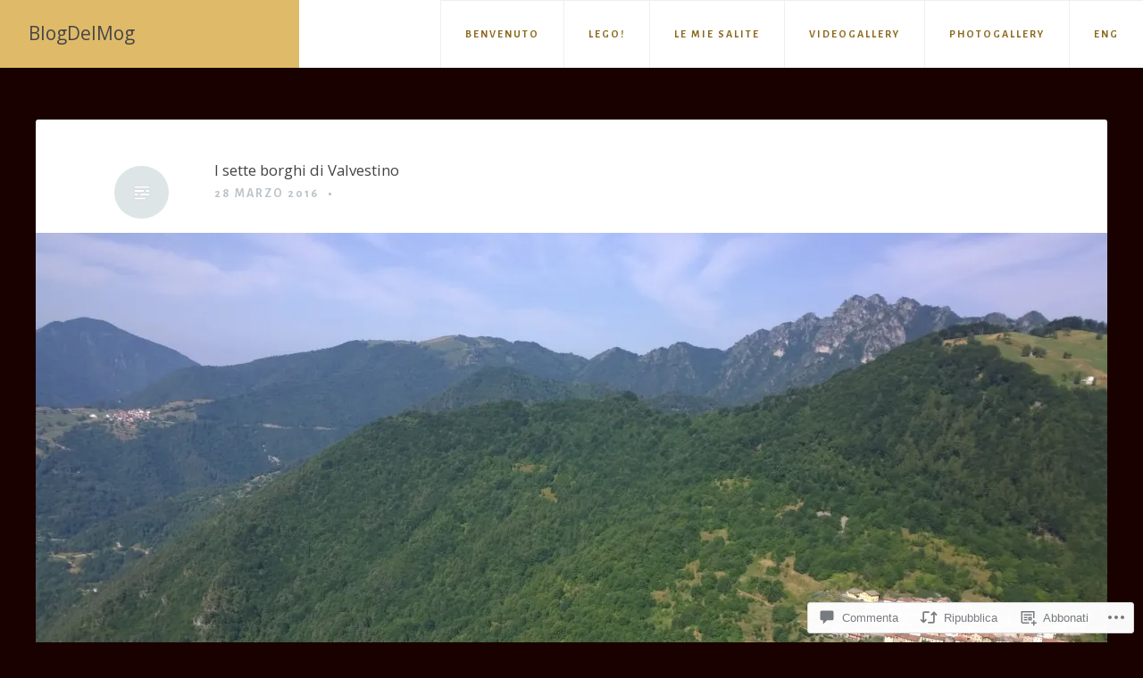

--- FILE ---
content_type: text/html; charset=UTF-8
request_url: https://ilmog.blog/2016/03/28/i-sette-borghi-di-valvestino/
body_size: 60710
content:
<!DOCTYPE html>
<html lang="it-IT">
<head>
<meta charset="UTF-8">
<meta name="viewport" content="width=device-width, initial-scale=1">
<link rel="profile" href="http://gmpg.org/xfn/11">
<link rel="pingback" href="https://ilmog.blog/xmlrpc.php">

<title>I sette borghi di Valvestino &#8211; BlogDelMog</title>
<script type="text/javascript">
  WebFontConfig = {"google":{"families":["Open+Sans:r:latin,latin-ext","Alegreya+Sans:r,i,b,bi:latin,latin-ext"]},"api_url":"https:\/\/fonts-api.wp.com\/css"};
  (function() {
    var wf = document.createElement('script');
    wf.src = '/wp-content/plugins/custom-fonts/js/webfont.js';
    wf.type = 'text/javascript';
    wf.async = 'true';
    var s = document.getElementsByTagName('script')[0];
    s.parentNode.insertBefore(wf, s);
	})();
</script><style id="jetpack-custom-fonts-css">.wf-active body, .wf-active button, .wf-active input, .wf-active select, .wf-active textarea{font-family:"Alegreya Sans",sans-serif}.wf-active #infinite-handle span, .wf-active button, .wf-active input[type=button], .wf-active input[type=reset], .wf-active input[type=submit]{font-family:"Alegreya Sans",sans-serif}.wf-active .main-navigation a{font-family:"Alegreya Sans",sans-serif}.wf-active .main-navigation ul ul a{font-family:"Alegreya Sans",sans-serif}.wf-active .menu-toggle{font-family:"Alegreya Sans",sans-serif}.wf-active .comment-navigation a, .wf-active .paging-navigation a, .wf-active .post-navigation a, .wf-active .comment-tools a{font-family:"Alegreya Sans",sans-serif}.wf-active .entry-meta, .wf-active .entry-meta a{font-family:"Alegreya Sans",sans-serif}.wf-active .comment-metadata, .wf-active .reply{font-family:"Alegreya Sans",sans-serif}.wf-active h1, .wf-active h2, .wf-active h3, .wf-active h4{font-family:"Open Sans",sans-serif;font-weight:400;font-style:normal}.wf-active h1{font-size:25.2px;font-style:normal;font-weight:400}.wf-active h2{font-size:16.8px;font-style:normal;font-weight:400}.wf-active h3{font-size:14.7px;font-style:normal;font-weight:400}.wf-active h4{font-size:12.6px;font-style:normal;font-weight:400}.wf-active h5, .wf-active h6{font-size:9.8px;font-style:normal;font-weight:400}.wf-active .widget-title{font-family:"Open Sans",sans-serif;font-size:9.8px;font-style:normal;font-weight:400}.wf-active .site-title{font-family:"Open Sans",sans-serif;font-size:21px;font-weight:400;font-style:normal}.wf-active .blog .hentry .entry-title{font-size:17.5px;font-style:normal;font-weight:400}.wf-active .comments-title, .wf-active .comment-reply-title{font-size:19.6px;font-style:normal;font-weight:400}</style>
<meta name='robots' content='max-image-preview:large' />

<!-- Async WordPress.com Remote Login -->
<script id="wpcom_remote_login_js">
var wpcom_remote_login_extra_auth = '';
function wpcom_remote_login_remove_dom_node_id( element_id ) {
	var dom_node = document.getElementById( element_id );
	if ( dom_node ) { dom_node.parentNode.removeChild( dom_node ); }
}
function wpcom_remote_login_remove_dom_node_classes( class_name ) {
	var dom_nodes = document.querySelectorAll( '.' + class_name );
	for ( var i = 0; i < dom_nodes.length; i++ ) {
		dom_nodes[ i ].parentNode.removeChild( dom_nodes[ i ] );
	}
}
function wpcom_remote_login_final_cleanup() {
	wpcom_remote_login_remove_dom_node_classes( "wpcom_remote_login_msg" );
	wpcom_remote_login_remove_dom_node_id( "wpcom_remote_login_key" );
	wpcom_remote_login_remove_dom_node_id( "wpcom_remote_login_validate" );
	wpcom_remote_login_remove_dom_node_id( "wpcom_remote_login_js" );
	wpcom_remote_login_remove_dom_node_id( "wpcom_request_access_iframe" );
	wpcom_remote_login_remove_dom_node_id( "wpcom_request_access_styles" );
}

// Watch for messages back from the remote login
window.addEventListener( "message", function( e ) {
	if ( e.origin === "https://r-login.wordpress.com" ) {
		var data = {};
		try {
			data = JSON.parse( e.data );
		} catch( e ) {
			wpcom_remote_login_final_cleanup();
			return;
		}

		if ( data.msg === 'LOGIN' ) {
			// Clean up the login check iframe
			wpcom_remote_login_remove_dom_node_id( "wpcom_remote_login_key" );

			var id_regex = new RegExp( /^[0-9]+$/ );
			var token_regex = new RegExp( /^.*|.*|.*$/ );
			if (
				token_regex.test( data.token )
				&& id_regex.test( data.wpcomid )
			) {
				// We have everything we need to ask for a login
				var script = document.createElement( "script" );
				script.setAttribute( "id", "wpcom_remote_login_validate" );
				script.src = '/remote-login.php?wpcom_remote_login=validate'
					+ '&wpcomid=' + data.wpcomid
					+ '&token=' + encodeURIComponent( data.token )
					+ '&host=' + window.location.protocol
					+ '//' + window.location.hostname
					+ '&postid=251'
					+ '&is_singular=1';
				document.body.appendChild( script );
			}

			return;
		}

		// Safari ITP, not logged in, so redirect
		if ( data.msg === 'LOGIN-REDIRECT' ) {
			window.location = 'https://wordpress.com/log-in?redirect_to=' + window.location.href;
			return;
		}

		// Safari ITP, storage access failed, remove the request
		if ( data.msg === 'LOGIN-REMOVE' ) {
			var css_zap = 'html { -webkit-transition: margin-top 1s; transition: margin-top 1s; } /* 9001 */ html { margin-top: 0 !important; } * html body { margin-top: 0 !important; } @media screen and ( max-width: 782px ) { html { margin-top: 0 !important; } * html body { margin-top: 0 !important; } }';
			var style_zap = document.createElement( 'style' );
			style_zap.type = 'text/css';
			style_zap.appendChild( document.createTextNode( css_zap ) );
			document.body.appendChild( style_zap );

			var e = document.getElementById( 'wpcom_request_access_iframe' );
			e.parentNode.removeChild( e );

			document.cookie = 'wordpress_com_login_access=denied; path=/; max-age=31536000';

			return;
		}

		// Safari ITP
		if ( data.msg === 'REQUEST_ACCESS' ) {
			console.log( 'request access: safari' );

			// Check ITP iframe enable/disable knob
			if ( wpcom_remote_login_extra_auth !== 'safari_itp_iframe' ) {
				return;
			}

			// If we are in a "private window" there is no ITP.
			var private_window = false;
			try {
				var opendb = window.openDatabase( null, null, null, null );
			} catch( e ) {
				private_window = true;
			}

			if ( private_window ) {
				console.log( 'private window' );
				return;
			}

			var iframe = document.createElement( 'iframe' );
			iframe.id = 'wpcom_request_access_iframe';
			iframe.setAttribute( 'scrolling', 'no' );
			iframe.setAttribute( 'sandbox', 'allow-storage-access-by-user-activation allow-scripts allow-same-origin allow-top-navigation-by-user-activation' );
			iframe.src = 'https://r-login.wordpress.com/remote-login.php?wpcom_remote_login=request_access&origin=' + encodeURIComponent( data.origin ) + '&wpcomid=' + encodeURIComponent( data.wpcomid );

			var css = 'html { -webkit-transition: margin-top 1s; transition: margin-top 1s; } /* 9001 */ html { margin-top: 46px !important; } * html body { margin-top: 46px !important; } @media screen and ( max-width: 660px ) { html { margin-top: 71px !important; } * html body { margin-top: 71px !important; } #wpcom_request_access_iframe { display: block; height: 71px !important; } } #wpcom_request_access_iframe { border: 0px; height: 46px; position: fixed; top: 0; left: 0; width: 100%; min-width: 100%; z-index: 99999; background: #23282d; } ';

			var style = document.createElement( 'style' );
			style.type = 'text/css';
			style.id = 'wpcom_request_access_styles';
			style.appendChild( document.createTextNode( css ) );
			document.body.appendChild( style );

			document.body.appendChild( iframe );
		}

		if ( data.msg === 'DONE' ) {
			wpcom_remote_login_final_cleanup();
		}
	}
}, false );

// Inject the remote login iframe after the page has had a chance to load
// more critical resources
window.addEventListener( "DOMContentLoaded", function( e ) {
	var iframe = document.createElement( "iframe" );
	iframe.style.display = "none";
	iframe.setAttribute( "scrolling", "no" );
	iframe.setAttribute( "id", "wpcom_remote_login_key" );
	iframe.src = "https://r-login.wordpress.com/remote-login.php"
		+ "?wpcom_remote_login=key"
		+ "&origin=aHR0cHM6Ly9pbG1vZy5ibG9n"
		+ "&wpcomid=41177101"
		+ "&time=" + Math.floor( Date.now() / 1000 );
	document.body.appendChild( iframe );
}, false );
</script>
<link rel='dns-prefetch' href='//s0.wp.com' />
<link rel='dns-prefetch' href='//widgets.wp.com' />
<link rel='dns-prefetch' href='//wordpress.com' />
<link rel="alternate" type="application/rss+xml" title="BlogDelMog &raquo; Feed" href="https://ilmog.blog/feed/" />
<link rel="alternate" type="application/rss+xml" title="BlogDelMog &raquo; Feed dei commenti" href="https://ilmog.blog/comments/feed/" />
<link rel="alternate" type="application/rss+xml" title="BlogDelMog &raquo; I sette borghi di Valvestino Feed dei commenti" href="https://ilmog.blog/2016/03/28/i-sette-borghi-di-valvestino/feed/" />
	<script type="text/javascript">
		/* <![CDATA[ */
		function addLoadEvent(func) {
			var oldonload = window.onload;
			if (typeof window.onload != 'function') {
				window.onload = func;
			} else {
				window.onload = function () {
					oldonload();
					func();
				}
			}
		}
		/* ]]> */
	</script>
	<link crossorigin='anonymous' rel='stylesheet' id='all-css-0-1' href='/_static/??-eJxtzEkKgDAQRNELGZs4EDfiWUJsxMzYHby+RARB3BQ8KD6cWZgUGSNDKCL7su2RwCJnbdxjCCnVWYtHggO9ZlxFTsQftYaogf+k3x2+4Vv1voRZqrHvpkHJwV5glDTa&cssminify=yes' type='text/css' media='all' />
<style id='wp-emoji-styles-inline-css'>

	img.wp-smiley, img.emoji {
		display: inline !important;
		border: none !important;
		box-shadow: none !important;
		height: 1em !important;
		width: 1em !important;
		margin: 0 0.07em !important;
		vertical-align: -0.1em !important;
		background: none !important;
		padding: 0 !important;
	}
/*# sourceURL=wp-emoji-styles-inline-css */
</style>
<link crossorigin='anonymous' rel='stylesheet' id='all-css-2-1' href='/wp-content/plugins/gutenberg-core/v22.2.0/build/styles/block-library/style.css?m=1764855221i&cssminify=yes' type='text/css' media='all' />
<style id='wp-block-library-inline-css'>
.has-text-align-justify {
	text-align:justify;
}
.has-text-align-justify{text-align:justify;}

/*# sourceURL=wp-block-library-inline-css */
</style><link crossorigin='anonymous' rel='stylesheet' id='all-css-0-2' href='/_static/??-eJzTLy/QzcxLzilNSS3WzyrWz01NyUxMzUnNTc0rQeEU5CRWphbp5qSmJyZX6uVm5uklFxfr6OPTDpRD5sM02efaGpoZmFkYGRuZGmQBAHPvL0Y=&cssminify=yes' type='text/css' media='all' />
<style id='global-styles-inline-css'>
:root{--wp--preset--aspect-ratio--square: 1;--wp--preset--aspect-ratio--4-3: 4/3;--wp--preset--aspect-ratio--3-4: 3/4;--wp--preset--aspect-ratio--3-2: 3/2;--wp--preset--aspect-ratio--2-3: 2/3;--wp--preset--aspect-ratio--16-9: 16/9;--wp--preset--aspect-ratio--9-16: 9/16;--wp--preset--color--black: #000000;--wp--preset--color--cyan-bluish-gray: #abb8c3;--wp--preset--color--white: #ffffff;--wp--preset--color--pale-pink: #f78da7;--wp--preset--color--vivid-red: #cf2e2e;--wp--preset--color--luminous-vivid-orange: #ff6900;--wp--preset--color--luminous-vivid-amber: #fcb900;--wp--preset--color--light-green-cyan: #7bdcb5;--wp--preset--color--vivid-green-cyan: #00d084;--wp--preset--color--pale-cyan-blue: #8ed1fc;--wp--preset--color--vivid-cyan-blue: #0693e3;--wp--preset--color--vivid-purple: #9b51e0;--wp--preset--gradient--vivid-cyan-blue-to-vivid-purple: linear-gradient(135deg,rgb(6,147,227) 0%,rgb(155,81,224) 100%);--wp--preset--gradient--light-green-cyan-to-vivid-green-cyan: linear-gradient(135deg,rgb(122,220,180) 0%,rgb(0,208,130) 100%);--wp--preset--gradient--luminous-vivid-amber-to-luminous-vivid-orange: linear-gradient(135deg,rgb(252,185,0) 0%,rgb(255,105,0) 100%);--wp--preset--gradient--luminous-vivid-orange-to-vivid-red: linear-gradient(135deg,rgb(255,105,0) 0%,rgb(207,46,46) 100%);--wp--preset--gradient--very-light-gray-to-cyan-bluish-gray: linear-gradient(135deg,rgb(238,238,238) 0%,rgb(169,184,195) 100%);--wp--preset--gradient--cool-to-warm-spectrum: linear-gradient(135deg,rgb(74,234,220) 0%,rgb(151,120,209) 20%,rgb(207,42,186) 40%,rgb(238,44,130) 60%,rgb(251,105,98) 80%,rgb(254,248,76) 100%);--wp--preset--gradient--blush-light-purple: linear-gradient(135deg,rgb(255,206,236) 0%,rgb(152,150,240) 100%);--wp--preset--gradient--blush-bordeaux: linear-gradient(135deg,rgb(254,205,165) 0%,rgb(254,45,45) 50%,rgb(107,0,62) 100%);--wp--preset--gradient--luminous-dusk: linear-gradient(135deg,rgb(255,203,112) 0%,rgb(199,81,192) 50%,rgb(65,88,208) 100%);--wp--preset--gradient--pale-ocean: linear-gradient(135deg,rgb(255,245,203) 0%,rgb(182,227,212) 50%,rgb(51,167,181) 100%);--wp--preset--gradient--electric-grass: linear-gradient(135deg,rgb(202,248,128) 0%,rgb(113,206,126) 100%);--wp--preset--gradient--midnight: linear-gradient(135deg,rgb(2,3,129) 0%,rgb(40,116,252) 100%);--wp--preset--font-size--small: 13px;--wp--preset--font-size--medium: 20px;--wp--preset--font-size--large: 36px;--wp--preset--font-size--x-large: 42px;--wp--preset--font-family--albert-sans: 'Albert Sans', sans-serif;--wp--preset--font-family--alegreya: Alegreya, serif;--wp--preset--font-family--arvo: Arvo, serif;--wp--preset--font-family--bodoni-moda: 'Bodoni Moda', serif;--wp--preset--font-family--bricolage-grotesque: 'Bricolage Grotesque', sans-serif;--wp--preset--font-family--cabin: Cabin, sans-serif;--wp--preset--font-family--chivo: Chivo, sans-serif;--wp--preset--font-family--commissioner: Commissioner, sans-serif;--wp--preset--font-family--cormorant: Cormorant, serif;--wp--preset--font-family--courier-prime: 'Courier Prime', monospace;--wp--preset--font-family--crimson-pro: 'Crimson Pro', serif;--wp--preset--font-family--dm-mono: 'DM Mono', monospace;--wp--preset--font-family--dm-sans: 'DM Sans', sans-serif;--wp--preset--font-family--dm-serif-display: 'DM Serif Display', serif;--wp--preset--font-family--domine: Domine, serif;--wp--preset--font-family--eb-garamond: 'EB Garamond', serif;--wp--preset--font-family--epilogue: Epilogue, sans-serif;--wp--preset--font-family--fahkwang: Fahkwang, sans-serif;--wp--preset--font-family--figtree: Figtree, sans-serif;--wp--preset--font-family--fira-sans: 'Fira Sans', sans-serif;--wp--preset--font-family--fjalla-one: 'Fjalla One', sans-serif;--wp--preset--font-family--fraunces: Fraunces, serif;--wp--preset--font-family--gabarito: Gabarito, system-ui;--wp--preset--font-family--ibm-plex-mono: 'IBM Plex Mono', monospace;--wp--preset--font-family--ibm-plex-sans: 'IBM Plex Sans', sans-serif;--wp--preset--font-family--ibarra-real-nova: 'Ibarra Real Nova', serif;--wp--preset--font-family--instrument-serif: 'Instrument Serif', serif;--wp--preset--font-family--inter: Inter, sans-serif;--wp--preset--font-family--josefin-sans: 'Josefin Sans', sans-serif;--wp--preset--font-family--jost: Jost, sans-serif;--wp--preset--font-family--libre-baskerville: 'Libre Baskerville', serif;--wp--preset--font-family--libre-franklin: 'Libre Franklin', sans-serif;--wp--preset--font-family--literata: Literata, serif;--wp--preset--font-family--lora: Lora, serif;--wp--preset--font-family--merriweather: Merriweather, serif;--wp--preset--font-family--montserrat: Montserrat, sans-serif;--wp--preset--font-family--newsreader: Newsreader, serif;--wp--preset--font-family--noto-sans-mono: 'Noto Sans Mono', sans-serif;--wp--preset--font-family--nunito: Nunito, sans-serif;--wp--preset--font-family--open-sans: 'Open Sans', sans-serif;--wp--preset--font-family--overpass: Overpass, sans-serif;--wp--preset--font-family--pt-serif: 'PT Serif', serif;--wp--preset--font-family--petrona: Petrona, serif;--wp--preset--font-family--piazzolla: Piazzolla, serif;--wp--preset--font-family--playfair-display: 'Playfair Display', serif;--wp--preset--font-family--plus-jakarta-sans: 'Plus Jakarta Sans', sans-serif;--wp--preset--font-family--poppins: Poppins, sans-serif;--wp--preset--font-family--raleway: Raleway, sans-serif;--wp--preset--font-family--roboto: Roboto, sans-serif;--wp--preset--font-family--roboto-slab: 'Roboto Slab', serif;--wp--preset--font-family--rubik: Rubik, sans-serif;--wp--preset--font-family--rufina: Rufina, serif;--wp--preset--font-family--sora: Sora, sans-serif;--wp--preset--font-family--source-sans-3: 'Source Sans 3', sans-serif;--wp--preset--font-family--source-serif-4: 'Source Serif 4', serif;--wp--preset--font-family--space-mono: 'Space Mono', monospace;--wp--preset--font-family--syne: Syne, sans-serif;--wp--preset--font-family--texturina: Texturina, serif;--wp--preset--font-family--urbanist: Urbanist, sans-serif;--wp--preset--font-family--work-sans: 'Work Sans', sans-serif;--wp--preset--spacing--20: 0.44rem;--wp--preset--spacing--30: 0.67rem;--wp--preset--spacing--40: 1rem;--wp--preset--spacing--50: 1.5rem;--wp--preset--spacing--60: 2.25rem;--wp--preset--spacing--70: 3.38rem;--wp--preset--spacing--80: 5.06rem;--wp--preset--shadow--natural: 6px 6px 9px rgba(0, 0, 0, 0.2);--wp--preset--shadow--deep: 12px 12px 50px rgba(0, 0, 0, 0.4);--wp--preset--shadow--sharp: 6px 6px 0px rgba(0, 0, 0, 0.2);--wp--preset--shadow--outlined: 6px 6px 0px -3px rgb(255, 255, 255), 6px 6px rgb(0, 0, 0);--wp--preset--shadow--crisp: 6px 6px 0px rgb(0, 0, 0);}:where(.is-layout-flex){gap: 0.5em;}:where(.is-layout-grid){gap: 0.5em;}body .is-layout-flex{display: flex;}.is-layout-flex{flex-wrap: wrap;align-items: center;}.is-layout-flex > :is(*, div){margin: 0;}body .is-layout-grid{display: grid;}.is-layout-grid > :is(*, div){margin: 0;}:where(.wp-block-columns.is-layout-flex){gap: 2em;}:where(.wp-block-columns.is-layout-grid){gap: 2em;}:where(.wp-block-post-template.is-layout-flex){gap: 1.25em;}:where(.wp-block-post-template.is-layout-grid){gap: 1.25em;}.has-black-color{color: var(--wp--preset--color--black) !important;}.has-cyan-bluish-gray-color{color: var(--wp--preset--color--cyan-bluish-gray) !important;}.has-white-color{color: var(--wp--preset--color--white) !important;}.has-pale-pink-color{color: var(--wp--preset--color--pale-pink) !important;}.has-vivid-red-color{color: var(--wp--preset--color--vivid-red) !important;}.has-luminous-vivid-orange-color{color: var(--wp--preset--color--luminous-vivid-orange) !important;}.has-luminous-vivid-amber-color{color: var(--wp--preset--color--luminous-vivid-amber) !important;}.has-light-green-cyan-color{color: var(--wp--preset--color--light-green-cyan) !important;}.has-vivid-green-cyan-color{color: var(--wp--preset--color--vivid-green-cyan) !important;}.has-pale-cyan-blue-color{color: var(--wp--preset--color--pale-cyan-blue) !important;}.has-vivid-cyan-blue-color{color: var(--wp--preset--color--vivid-cyan-blue) !important;}.has-vivid-purple-color{color: var(--wp--preset--color--vivid-purple) !important;}.has-black-background-color{background-color: var(--wp--preset--color--black) !important;}.has-cyan-bluish-gray-background-color{background-color: var(--wp--preset--color--cyan-bluish-gray) !important;}.has-white-background-color{background-color: var(--wp--preset--color--white) !important;}.has-pale-pink-background-color{background-color: var(--wp--preset--color--pale-pink) !important;}.has-vivid-red-background-color{background-color: var(--wp--preset--color--vivid-red) !important;}.has-luminous-vivid-orange-background-color{background-color: var(--wp--preset--color--luminous-vivid-orange) !important;}.has-luminous-vivid-amber-background-color{background-color: var(--wp--preset--color--luminous-vivid-amber) !important;}.has-light-green-cyan-background-color{background-color: var(--wp--preset--color--light-green-cyan) !important;}.has-vivid-green-cyan-background-color{background-color: var(--wp--preset--color--vivid-green-cyan) !important;}.has-pale-cyan-blue-background-color{background-color: var(--wp--preset--color--pale-cyan-blue) !important;}.has-vivid-cyan-blue-background-color{background-color: var(--wp--preset--color--vivid-cyan-blue) !important;}.has-vivid-purple-background-color{background-color: var(--wp--preset--color--vivid-purple) !important;}.has-black-border-color{border-color: var(--wp--preset--color--black) !important;}.has-cyan-bluish-gray-border-color{border-color: var(--wp--preset--color--cyan-bluish-gray) !important;}.has-white-border-color{border-color: var(--wp--preset--color--white) !important;}.has-pale-pink-border-color{border-color: var(--wp--preset--color--pale-pink) !important;}.has-vivid-red-border-color{border-color: var(--wp--preset--color--vivid-red) !important;}.has-luminous-vivid-orange-border-color{border-color: var(--wp--preset--color--luminous-vivid-orange) !important;}.has-luminous-vivid-amber-border-color{border-color: var(--wp--preset--color--luminous-vivid-amber) !important;}.has-light-green-cyan-border-color{border-color: var(--wp--preset--color--light-green-cyan) !important;}.has-vivid-green-cyan-border-color{border-color: var(--wp--preset--color--vivid-green-cyan) !important;}.has-pale-cyan-blue-border-color{border-color: var(--wp--preset--color--pale-cyan-blue) !important;}.has-vivid-cyan-blue-border-color{border-color: var(--wp--preset--color--vivid-cyan-blue) !important;}.has-vivid-purple-border-color{border-color: var(--wp--preset--color--vivid-purple) !important;}.has-vivid-cyan-blue-to-vivid-purple-gradient-background{background: var(--wp--preset--gradient--vivid-cyan-blue-to-vivid-purple) !important;}.has-light-green-cyan-to-vivid-green-cyan-gradient-background{background: var(--wp--preset--gradient--light-green-cyan-to-vivid-green-cyan) !important;}.has-luminous-vivid-amber-to-luminous-vivid-orange-gradient-background{background: var(--wp--preset--gradient--luminous-vivid-amber-to-luminous-vivid-orange) !important;}.has-luminous-vivid-orange-to-vivid-red-gradient-background{background: var(--wp--preset--gradient--luminous-vivid-orange-to-vivid-red) !important;}.has-very-light-gray-to-cyan-bluish-gray-gradient-background{background: var(--wp--preset--gradient--very-light-gray-to-cyan-bluish-gray) !important;}.has-cool-to-warm-spectrum-gradient-background{background: var(--wp--preset--gradient--cool-to-warm-spectrum) !important;}.has-blush-light-purple-gradient-background{background: var(--wp--preset--gradient--blush-light-purple) !important;}.has-blush-bordeaux-gradient-background{background: var(--wp--preset--gradient--blush-bordeaux) !important;}.has-luminous-dusk-gradient-background{background: var(--wp--preset--gradient--luminous-dusk) !important;}.has-pale-ocean-gradient-background{background: var(--wp--preset--gradient--pale-ocean) !important;}.has-electric-grass-gradient-background{background: var(--wp--preset--gradient--electric-grass) !important;}.has-midnight-gradient-background{background: var(--wp--preset--gradient--midnight) !important;}.has-small-font-size{font-size: var(--wp--preset--font-size--small) !important;}.has-medium-font-size{font-size: var(--wp--preset--font-size--medium) !important;}.has-large-font-size{font-size: var(--wp--preset--font-size--large) !important;}.has-x-large-font-size{font-size: var(--wp--preset--font-size--x-large) !important;}.has-albert-sans-font-family{font-family: var(--wp--preset--font-family--albert-sans) !important;}.has-alegreya-font-family{font-family: var(--wp--preset--font-family--alegreya) !important;}.has-arvo-font-family{font-family: var(--wp--preset--font-family--arvo) !important;}.has-bodoni-moda-font-family{font-family: var(--wp--preset--font-family--bodoni-moda) !important;}.has-bricolage-grotesque-font-family{font-family: var(--wp--preset--font-family--bricolage-grotesque) !important;}.has-cabin-font-family{font-family: var(--wp--preset--font-family--cabin) !important;}.has-chivo-font-family{font-family: var(--wp--preset--font-family--chivo) !important;}.has-commissioner-font-family{font-family: var(--wp--preset--font-family--commissioner) !important;}.has-cormorant-font-family{font-family: var(--wp--preset--font-family--cormorant) !important;}.has-courier-prime-font-family{font-family: var(--wp--preset--font-family--courier-prime) !important;}.has-crimson-pro-font-family{font-family: var(--wp--preset--font-family--crimson-pro) !important;}.has-dm-mono-font-family{font-family: var(--wp--preset--font-family--dm-mono) !important;}.has-dm-sans-font-family{font-family: var(--wp--preset--font-family--dm-sans) !important;}.has-dm-serif-display-font-family{font-family: var(--wp--preset--font-family--dm-serif-display) !important;}.has-domine-font-family{font-family: var(--wp--preset--font-family--domine) !important;}.has-eb-garamond-font-family{font-family: var(--wp--preset--font-family--eb-garamond) !important;}.has-epilogue-font-family{font-family: var(--wp--preset--font-family--epilogue) !important;}.has-fahkwang-font-family{font-family: var(--wp--preset--font-family--fahkwang) !important;}.has-figtree-font-family{font-family: var(--wp--preset--font-family--figtree) !important;}.has-fira-sans-font-family{font-family: var(--wp--preset--font-family--fira-sans) !important;}.has-fjalla-one-font-family{font-family: var(--wp--preset--font-family--fjalla-one) !important;}.has-fraunces-font-family{font-family: var(--wp--preset--font-family--fraunces) !important;}.has-gabarito-font-family{font-family: var(--wp--preset--font-family--gabarito) !important;}.has-ibm-plex-mono-font-family{font-family: var(--wp--preset--font-family--ibm-plex-mono) !important;}.has-ibm-plex-sans-font-family{font-family: var(--wp--preset--font-family--ibm-plex-sans) !important;}.has-ibarra-real-nova-font-family{font-family: var(--wp--preset--font-family--ibarra-real-nova) !important;}.has-instrument-serif-font-family{font-family: var(--wp--preset--font-family--instrument-serif) !important;}.has-inter-font-family{font-family: var(--wp--preset--font-family--inter) !important;}.has-josefin-sans-font-family{font-family: var(--wp--preset--font-family--josefin-sans) !important;}.has-jost-font-family{font-family: var(--wp--preset--font-family--jost) !important;}.has-libre-baskerville-font-family{font-family: var(--wp--preset--font-family--libre-baskerville) !important;}.has-libre-franklin-font-family{font-family: var(--wp--preset--font-family--libre-franklin) !important;}.has-literata-font-family{font-family: var(--wp--preset--font-family--literata) !important;}.has-lora-font-family{font-family: var(--wp--preset--font-family--lora) !important;}.has-merriweather-font-family{font-family: var(--wp--preset--font-family--merriweather) !important;}.has-montserrat-font-family{font-family: var(--wp--preset--font-family--montserrat) !important;}.has-newsreader-font-family{font-family: var(--wp--preset--font-family--newsreader) !important;}.has-noto-sans-mono-font-family{font-family: var(--wp--preset--font-family--noto-sans-mono) !important;}.has-nunito-font-family{font-family: var(--wp--preset--font-family--nunito) !important;}.has-open-sans-font-family{font-family: var(--wp--preset--font-family--open-sans) !important;}.has-overpass-font-family{font-family: var(--wp--preset--font-family--overpass) !important;}.has-pt-serif-font-family{font-family: var(--wp--preset--font-family--pt-serif) !important;}.has-petrona-font-family{font-family: var(--wp--preset--font-family--petrona) !important;}.has-piazzolla-font-family{font-family: var(--wp--preset--font-family--piazzolla) !important;}.has-playfair-display-font-family{font-family: var(--wp--preset--font-family--playfair-display) !important;}.has-plus-jakarta-sans-font-family{font-family: var(--wp--preset--font-family--plus-jakarta-sans) !important;}.has-poppins-font-family{font-family: var(--wp--preset--font-family--poppins) !important;}.has-raleway-font-family{font-family: var(--wp--preset--font-family--raleway) !important;}.has-roboto-font-family{font-family: var(--wp--preset--font-family--roboto) !important;}.has-roboto-slab-font-family{font-family: var(--wp--preset--font-family--roboto-slab) !important;}.has-rubik-font-family{font-family: var(--wp--preset--font-family--rubik) !important;}.has-rufina-font-family{font-family: var(--wp--preset--font-family--rufina) !important;}.has-sora-font-family{font-family: var(--wp--preset--font-family--sora) !important;}.has-source-sans-3-font-family{font-family: var(--wp--preset--font-family--source-sans-3) !important;}.has-source-serif-4-font-family{font-family: var(--wp--preset--font-family--source-serif-4) !important;}.has-space-mono-font-family{font-family: var(--wp--preset--font-family--space-mono) !important;}.has-syne-font-family{font-family: var(--wp--preset--font-family--syne) !important;}.has-texturina-font-family{font-family: var(--wp--preset--font-family--texturina) !important;}.has-urbanist-font-family{font-family: var(--wp--preset--font-family--urbanist) !important;}.has-work-sans-font-family{font-family: var(--wp--preset--font-family--work-sans) !important;}
/*# sourceURL=global-styles-inline-css */
</style>

<style id='classic-theme-styles-inline-css'>
/*! This file is auto-generated */
.wp-block-button__link{color:#fff;background-color:#32373c;border-radius:9999px;box-shadow:none;text-decoration:none;padding:calc(.667em + 2px) calc(1.333em + 2px);font-size:1.125em}.wp-block-file__button{background:#32373c;color:#fff;text-decoration:none}
/*# sourceURL=/wp-includes/css/classic-themes.min.css */
</style>
<link crossorigin='anonymous' rel='stylesheet' id='all-css-4-1' href='/_static/??-eJx9j8EOwjAIhl/IyvTgvBgfxXQtmZ2jbQrdfHxZll3U7ELgh48fYM7GpSgYBaiaPNY+RAaXCqpO2QroBKEPFkckHTs65gP8x+bgexTFecuN4HsfyWpjui4XZDYaKVQy8lQv3uMGlGzdy6i0rlgbQCnFrfmYMPpUwFZJZEWC+8GAi4OuhtHDhKVTaxWXN/m7Xo650+3UXprm3J6a6/ABpBt3RQ==&cssminify=yes' type='text/css' media='all' />
<link rel='stylesheet' id='verbum-gutenberg-css-css' href='https://widgets.wp.com/verbum-block-editor/block-editor.css?ver=1738686361' media='all' />
<link crossorigin='anonymous' rel='stylesheet' id='all-css-6-1' href='/_static/??-eJyNT0EOwjAM+xAlGmwaF8RT0Kii0a1JqzZl4vdkG+IAO3CzHdtJYIrGBhZkASom+tI7zmADkUrGuxGV5S9lr8oOHHAQp+n8Aetgu3NAiZ0d3xwoBIarYws9Mqa1ZxP+lModSc+K5QYJH+i7BFmeHv8xzgsXs5mi/jRHLnSu2uZ4ONVtVQ8vCAJmkg==&cssminify=yes' type='text/css' media='all' />
<style id='revelar-styles-inline-css'>
.cat-links, .tags-links { clip: rect(1px, 1px, 1px, 1px); height: 1px; position: absolute; overflow: hidden; width: 1px; }
/*# sourceURL=revelar-styles-inline-css */
</style>
<style id='jetpack_facebook_likebox-inline-css'>
.widget_facebook_likebox {
	overflow: hidden;
}

/*# sourceURL=/wp-content/mu-plugins/jetpack-plugin/moon/modules/widgets/facebook-likebox/style.css */
</style>
<link crossorigin='anonymous' rel='stylesheet' id='all-css-8-1' href='/_static/??-eJzTLy/QTc7PK0nNK9HPLdUtyClNz8wr1i9KTcrJTwcy0/WTi5G5ekCujj52Temp+bo5+cmJJZn5eSgc3bScxMwikFb7XFtDE1NLExMLc0OTLACohS2q&cssminify=yes' type='text/css' media='all' />
<link crossorigin='anonymous' rel='stylesheet' id='print-css-9-1' href='/wp-content/mu-plugins/global-print/global-print.css?m=1465851035i&cssminify=yes' type='text/css' media='print' />
<style id='jetpack-global-styles-frontend-style-inline-css'>
:root { --font-headings: unset; --font-base: unset; --font-headings-default: -apple-system,BlinkMacSystemFont,"Segoe UI",Roboto,Oxygen-Sans,Ubuntu,Cantarell,"Helvetica Neue",sans-serif; --font-base-default: -apple-system,BlinkMacSystemFont,"Segoe UI",Roboto,Oxygen-Sans,Ubuntu,Cantarell,"Helvetica Neue",sans-serif;}
/*# sourceURL=jetpack-global-styles-frontend-style-inline-css */
</style>
<link crossorigin='anonymous' rel='stylesheet' id='all-css-12-1' href='/_static/??-eJyNjcEKwjAQRH/IuFRT6kX8FNkmS5K6yQY3Qfx7bfEiXrwM82B4A49qnJRGpUHupnIPqSgs1Cq624chi6zhO5OCRryTR++fW00l7J3qDv43XVNxoOISsmEJol/wY2uR8vs3WggsM/I6uOTzMI3Hw8lOg11eUT1JKA==&cssminify=yes' type='text/css' media='all' />
<script type="text/javascript" id="jetpack_related-posts-js-extra">
/* <![CDATA[ */
var related_posts_js_options = {"post_heading":"h4"};
//# sourceURL=jetpack_related-posts-js-extra
/* ]]> */
</script>
<script type="text/javascript" id="wpcom-actionbar-placeholder-js-extra">
/* <![CDATA[ */
var actionbardata = {"siteID":"41177101","postID":"251","siteURL":"https://ilmog.blog","xhrURL":"https://ilmog.blog/wp-admin/admin-ajax.php","nonce":"254b6b84e8","isLoggedIn":"","statusMessage":"","subsEmailDefault":"instantly","proxyScriptUrl":"https://s0.wp.com/wp-content/js/wpcom-proxy-request.js?m=1513050504i&amp;ver=20211021","shortlink":"https://wp.me/p2MM2N-43","i18n":{"followedText":"I nuovi articoli del sito saranno visibili sul tuo \u003Ca href=\"https://wordpress.com/reader\"\u003EReader\u003C/a\u003E","foldBar":"Riduci la barra","unfoldBar":"Espandi la barra","shortLinkCopied":"Shortlink copiato negli appunti."}};
//# sourceURL=wpcom-actionbar-placeholder-js-extra
/* ]]> */
</script>
<script type="text/javascript" id="jetpack-mu-wpcom-settings-js-before">
/* <![CDATA[ */
var JETPACK_MU_WPCOM_SETTINGS = {"assetsUrl":"https://s0.wp.com/wp-content/mu-plugins/jetpack-mu-wpcom-plugin/moon/jetpack_vendor/automattic/jetpack-mu-wpcom/src/build/"};
//# sourceURL=jetpack-mu-wpcom-settings-js-before
/* ]]> */
</script>
<script crossorigin='anonymous' type='text/javascript'  src='/_static/??-eJx1jcEOwiAQRH/I7dYm6Mn4KabCpgFhQVhS+/digkk9eJpM5uUNrgl0ZCEWDBWSr4vlgo4kzfrRO4YYGW+WNd6r9QYz+VnIQIpFym8bguXBlQPuxK4xXiDl+Nq+W5P5aqh8RveslLcee8FfCIJdcjvt8DVcjmelxvE0Tcq9AV2gTlk='></script>
<script type="text/javascript" id="rlt-proxy-js-after">
/* <![CDATA[ */
	rltInitialize( {"token":null,"iframeOrigins":["https:\/\/widgets.wp.com"]} );
//# sourceURL=rlt-proxy-js-after
/* ]]> */
</script>
<link rel="EditURI" type="application/rsd+xml" title="RSD" href="https://ilmog.wordpress.com/xmlrpc.php?rsd" />
<meta name="generator" content="WordPress.com" />
<link rel="canonical" href="https://ilmog.blog/2016/03/28/i-sette-borghi-di-valvestino/" />
<link rel='shortlink' href='https://wp.me/p2MM2N-43' />
<link rel="alternate" type="application/json+oembed" href="https://public-api.wordpress.com/oembed/?format=json&amp;url=https%3A%2F%2Filmog.blog%2F2016%2F03%2F28%2Fi-sette-borghi-di-valvestino%2F&amp;for=wpcom-auto-discovery" /><link rel="alternate" type="application/xml+oembed" href="https://public-api.wordpress.com/oembed/?format=xml&amp;url=https%3A%2F%2Filmog.blog%2F2016%2F03%2F28%2Fi-sette-borghi-di-valvestino%2F&amp;for=wpcom-auto-discovery" />
<!-- Jetpack Open Graph Tags -->
<meta property="og:type" content="article" />
<meta property="og:title" content="I sette borghi di Valvestino" />
<meta property="og:url" content="https://ilmog.blog/2016/03/28/i-sette-borghi-di-valvestino/" />
<meta property="og:description" content="Narra la leggenda che il primo contadino che abitò la Valvestino ebbe sette figli maschi, alla sua morte i figli litigarono rabbiosamente per la spartizione dei suoi beni. Infine decisero di separa…" />
<meta property="article:published_time" content="2016-03-28T15:43:39+00:00" />
<meta property="article:modified_time" content="2017-02-20T13:28:55+00:00" />
<meta property="og:site_name" content="BlogDelMog" />
<meta property="og:image" content="https://i0.wp.com/ilmog.blog/wp-content/uploads/2016/03/wp_20150718_10_13_07_pro.jpg?fit=1200%2C677&#038;ssl=1" />
<meta property="og:image:width" content="1200" />
<meta property="og:image:height" content="677" />
<meta property="og:image:alt" content="Moerna (in alto a sx), Turano (in basso a sx), Magasa (a dx)" />
<meta property="og:locale" content="it_IT" />
<meta property="article:publisher" content="https://www.facebook.com/WordPresscom" />
<meta name="twitter:creator" content="@marcocontarelli" />
<meta name="twitter:site" content="@marcocontarelli" />
<meta name="twitter:text:title" content="I sette borghi di Valvestino" />
<meta name="twitter:image" content="https://i0.wp.com/ilmog.blog/wp-content/uploads/2016/03/wp_20150718_10_13_07_pro.jpg?fit=1200%2C677&#038;ssl=1&#038;w=640" />
<meta name="twitter:image:alt" content="Moerna (in alto a sx), Turano (in basso a sx), Magasa (a dx)" />
<meta name="twitter:card" content="summary_large_image" />

<!-- End Jetpack Open Graph Tags -->
<link rel='openid.server' href='https://ilmog.blog/?openidserver=1' />
<link rel='openid.delegate' href='https://ilmog.blog/' />
<link rel="search" type="application/opensearchdescription+xml" href="https://ilmog.blog/osd.xml" title="BlogDelMog" />
<link rel="search" type="application/opensearchdescription+xml" href="https://s1.wp.com/opensearch.xml" title="WordPress.com" />
<meta name="theme-color" content="#190100" />
		<style type="text/css">
			.recentcomments a {
				display: inline !important;
				padding: 0 !important;
				margin: 0 !important;
			}

			table.recentcommentsavatartop img.avatar, table.recentcommentsavatarend img.avatar {
				border: 0px;
				margin: 0;
			}

			table.recentcommentsavatartop a, table.recentcommentsavatarend a {
				border: 0px !important;
				background-color: transparent !important;
			}

			td.recentcommentsavatarend, td.recentcommentsavatartop {
				padding: 0px 0px 1px 0px;
				margin: 0px;
			}

			td.recentcommentstextend {
				border: none !important;
				padding: 0px 0px 2px 10px;
			}

			.rtl td.recentcommentstextend {
				padding: 0px 10px 2px 0px;
			}

			td.recentcommentstexttop {
				border: none;
				padding: 0px 0px 0px 10px;
			}

			.rtl td.recentcommentstexttop {
				padding: 0px 10px 0px 0px;
			}
		</style>
		<meta name="description" content="Narra la leggenda che il primo contadino che abitò la Valvestino ebbe sette figli maschi, alla sua morte i figli litigarono rabbiosamente per la spartizione dei suoi beni. Infine decisero di separarsi ed ognuno si costruì una nuova malga dalla quale non si potesse vedere nessuna delle altre. Fu così che nacquero i sette borghi&hellip;" />
<style type="text/css" id="custom-background-css">
body.custom-background { background-color: #190100; }
</style>
	<style type="text/css" id="custom-colors-css">
	@media screen and (min-width: 48.0625em) {
		.site-header {
			background-color: #fff !important;
		}
	}

	.widget-area {
		background-color: rgba(0,0,0,0.2);
	}

	.blog .hentry .entry-thumbnail {
		background-color: rgba(0,0,0,0.3);
	}

#infinite-handle span:hover,
			.comment-navigation a:hover,
			.menu-toggle,
			.post-navigation a:hover,
			.posts-navigation a:hover,
			button:hover,
			input[type="button"]:hover,
			input[type="reset"]:hover,
			input[type="submit"]:hover { color: #474747;}
.menu-toggle { border-color: #474747;}
.main-navigation a:hover,
			.main-navigation a:focus { color: #474747;}
.site-title a, .site-title a:visited { color: #474747;}
.main-navigation li,
			.main-navigation ul ul,
			.site-footer { background-color: #ffffff;}
.entry-title a, .entry-title a:visited { color: #444444;}
.widget-title,
			.widget-title .rsswidget { color: #7F7F7F;}
.comment-metadata,
			.comment-reply-link,
			.entry-meta,
			.entry-meta a,
			.entry-meta a:visited,
			.entry-meta span:after,
			.reply { color: #bdc3c8;}
.wp-caption-text { color: #BDC3C8;}
.comment-reply-link { border-bottom-color: #637177;}
.widget,
			.widget a,
			.widget a:visited { color: #7F8C8D;}
.entry-format:before { background-color: #DEE5E7;}
body { background-color: #190100;}
a, a:visited { color: #8B681C;}
a:hover, a:focus, a:active { color: #8B681C;}
a:hover, a:focus, a:active { border-bottom-color: #8B681C;}
.widget a:hover, .widget a:focus, .widget a:active { color: #DFBA69;}
input[type="text"]:focus,
			input[type="email"]:focus,
			input[type="url"]:focus,
			input[type="password"]:focus,
			input[type="search"]:focus,
			textarea:focus { border-color: #dfba69;}
button,
			input[type="button"],
			input[type="reset"],
			input[type="submit"] { color: #8B681C;}
button:hover,
			input[type="button"]:hover,
			input[type="reset"]:hover,
			input[type="submit"]:hover { border-color: #dfba69;}
button:hover,
			input[type="button"]:hover,
			input[type="reset"]:hover,
			input[type="submit"]:hover { background-color: #dfba69;}
.widget button,
			.widget input[type="button"],
			.widget input[type="reset"],
			.widget input[type="submit"] { color: #DFBA69;}
.widget button:hover,
			.widget input[type="button"]:hover,
			.widget input[type="reset"]:hover,
			.widget input[type="submit"]:hover { color: #5B430F;}
.widget button,
			.widget input[type="button"],
			.widget input[type="reset"],
			.widget input[type="submit"],
			.widget button:hover,
			.widget input[type="button"]:hover,
			.widget input[type="reset"]:hover,
			.widget input[type="submit"]:hover { border-color: #DFBA69;}
.comment-navigation a,
			.post-navigation a,
			.posts-navigation a,
			button,
			input[type="button"],
			input[type="reset"],
			input[type="submit"] { border-color: #dfba69;}
.post-navigation a,
			.posts-navigation a { color: #dfba69;}
.comment-navigation a:hover,
			.posts-navigation a:hover,
			.post-navigation a:hover { background-color: #dfba69;}
.comment-navigation a:hover,
			.posts-navigation a:hover,
			.post-navigation a:hover { border-color: #dfba69;}
#infinite-handle span { color: #DFBA69;}
#infinite-handle span,
			#infinite-handle span:hover { border-color: #dfba69;}
#infinite-handle span:hover { background-color: #dfba69;}
.site-info a,
			.comment-metadata a:hover { color: #8B681C;}
.entry-title a:hover,
			.entry-meta a:hover { color: #8B681C;}
.menu-toggle.toggled { color: #8B681C;}
.main-navigation .current-menu-ancestor > a,
			.main-navigation .current-menu-item > a,
			.main-navigation .current_page_ancestor > a,
			.main-navigation .current_page_item > a,
			.main-navigation a:focus,
			.main-navigation a:hover,
			.menu-toggle,
			.site-branding,
			.site-header { background-color: #dfba69;}
</style>
<link rel="icon" href="https://ilmog.blog/wp-content/uploads/2017/02/cropped-stelvio1.jpg?w=32" sizes="32x32" />
<link rel="icon" href="https://ilmog.blog/wp-content/uploads/2017/02/cropped-stelvio1.jpg?w=192" sizes="192x192" />
<link rel="apple-touch-icon" href="https://ilmog.blog/wp-content/uploads/2017/02/cropped-stelvio1.jpg?w=180" />
<meta name="msapplication-TileImage" content="https://ilmog.blog/wp-content/uploads/2017/02/cropped-stelvio1.jpg?w=270" />
<link crossorigin='anonymous' rel='stylesheet' id='all-css-0-3' href='/_static/??-eJydkcGKQjEMRX/[base64]&cssminify=yes' type='text/css' media='all' />
</head>

<body class="wp-singular post-template-default single single-post postid-251 single-format-standard custom-background wp-custom-logo wp-theme-pubrevelar customizer-styles-applied jetpack-reblog-enabled categories-hidden tags-hidden custom-colors">
<div id="page" class="hfeed site">
	<a class="skip-link screen-reader-text" href="#content">Vai al contenuto</a>

	<header id="masthead" class="site-header" role="banner">
		<div class="site-branding ">
							<p class="site-title"><a href="https://ilmog.blog/" rel="home">BlogDelMog</a></p>
							<p class="site-description">Sempre alla ricerca&#8230;</p>
					</div><!-- .site-branding -->

		<button class="menu-toggle" aria-controls="primary-menu" aria-expanded="false">Menu</button>
		<div class="main-navigation-wrap">
			<nav id="site-navigation" class="main-navigation" role="navigation">
				<ul id="primary-menu" class="menu"><li id="menu-item-1975" class="menu-item menu-item-type-post_type menu-item-object-page menu-item-1975"><a href="https://ilmog.blog/benvenuto/">BENVENUTO</a></li>
<li id="menu-item-1976" class="menu-item menu-item-type-post_type menu-item-object-page menu-item-1976"><a href="https://ilmog.blog/lego/">LEGO!</a></li>
<li id="menu-item-3079" class="menu-item menu-item-type-post_type menu-item-object-page menu-item-3079"><a href="https://ilmog.blog/le-mie-salite/">LE MIE SALITE</a></li>
<li id="menu-item-4939" class="menu-item menu-item-type-post_type menu-item-object-page menu-item-4939"><a href="https://ilmog.blog/videogallery/">VIDEOGALLERY</a></li>
<li id="menu-item-3248" class="menu-item menu-item-type-post_type menu-item-object-page menu-item-3248"><a href="https://ilmog.blog/photogallery/">PHOTOGALLERY</a></li>
<li id="menu-item-7173" class="menu-item menu-item-type-post_type menu-item-object-page menu-item-7173"><a href="https://ilmog.blog/en/">ENG</a></li>
</ul>			</nav>
		</div><!-- .main-navigation-wrap -->
	</header><!-- #masthead -->

	<div id="content" class="site-content">

	<div id="primary" class="content-area">
		<main id="main" class="site-main" role="main">

		
		
<article id="post-251" class="post-251 post type-post status-publish format-standard has-post-thumbnail hentry category-bicicletta category-cicloturismo category-lago-di-garda category-salita category-valli-bresciane tag-altimetria tag-armo tag-bollone tag-capovalle tag-cavallino-fobbia tag-cicloturismo tag-cicloturista tag-cicloturisti tag-cima-rest tag-dislivello tag-madonnadiriosecco tag-magasa tag-moerna tag-passo-cavallino-fobbia tag-passo-san-rocco tag-passocavallinofobbia tag-pendenza tag-persone tag-turano tag-valdegagna tag-valvestino fallback-thumbnail">
	<header class="entry-header">
		<span class="entry-format"></span><h2 class="entry-title"><a href="https://ilmog.blog/2016/03/28/i-sette-borghi-di-valvestino/" rel="bookmark">I sette borghi di Valvestino</a></h2>
				<div class="entry-meta">
			<span class="posted-on"><a href="https://ilmog.blog/2016/03/28/i-sette-borghi-di-valvestino/" rel="bookmark"><time class="entry-date published" datetime="2016-03-28T16:43:39+01:00">28 marzo 2016</time><time class="updated" datetime="2017-02-20T14:28:55+01:00">20 febbraio 2017</time></a></span><span class="cat-links">Inviato su <a href="https://ilmog.blog/category/bicicletta/" rel="category tag">Bicicletta</a>, <a href="https://ilmog.blog/category/cicloturismo/" rel="category tag">cicloturismo</a>, <a href="https://ilmog.blog/category/lago-di-garda/" rel="category tag">Lago di Garda</a>, <a href="https://ilmog.blog/category/salita/" rel="category tag">Salita</a>, <a href="https://ilmog.blog/category/valli-bresciane/" rel="category tag">Valli bresciane</a></span><span class="tags-links">Tag <a href="https://ilmog.blog/tag/altimetria/" rel="tag">altimetria</a>, <a href="https://ilmog.blog/tag/armo/" rel="tag">Armo</a>, <a href="https://ilmog.blog/tag/bollone/" rel="tag">Bollone</a>, <a href="https://ilmog.blog/tag/capovalle/" rel="tag">Capovalle</a>, <a href="https://ilmog.blog/tag/cavallino-fobbia/" rel="tag">cavallino fobbia</a>, <a href="https://ilmog.blog/tag/cicloturismo/" rel="tag">cicloturismo</a>, <a href="https://ilmog.blog/tag/cicloturista/" rel="tag">cicloturista</a>, <a href="https://ilmog.blog/tag/cicloturisti/" rel="tag">cicloturisti!</a>, <a href="https://ilmog.blog/tag/cima-rest/" rel="tag">Cima Rest</a>, <a href="https://ilmog.blog/tag/dislivello/" rel="tag">dislivello</a>, <a href="https://ilmog.blog/tag/madonnadiriosecco/" rel="tag">MadonnadiRioSecco</a>, <a href="https://ilmog.blog/tag/magasa/" rel="tag">Magasa</a>, <a href="https://ilmog.blog/tag/moerna/" rel="tag">Moerna</a>, <a href="https://ilmog.blog/tag/passo-cavallino-fobbia/" rel="tag">passo cavallino fobbia</a>, <a href="https://ilmog.blog/tag/passo-san-rocco/" rel="tag">passo san rocco</a>, <a href="https://ilmog.blog/tag/passocavallinofobbia/" rel="tag">PassoCavallinoFobbia</a>, <a href="https://ilmog.blog/tag/pendenza/" rel="tag">pendenza</a>, <a href="https://ilmog.blog/tag/persone/" rel="tag">Persone</a>, <a href="https://ilmog.blog/tag/turano/" rel="tag">Turano</a>, <a href="https://ilmog.blog/tag/valdegagna/" rel="tag">Valdegagna</a>, <a href="https://ilmog.blog/tag/valvestino/" rel="tag">Valvestino</a></span>		</div><!-- .entry-meta -->
			</header><!-- .entry-header -->

		<div class="entry-thumbnail">
		<img width="1200" height="800" src="https://ilmog.blog/wp-content/uploads/2016/03/wp_20150718_10_13_07_pro.jpg?w=1200&amp;h=800&amp;crop=1" class="attachment-post-thumbnail size-post-thumbnail wp-post-image" alt="Moerna (in alto a sx), Turano (in basso a sx), Magasa (a dx)" decoding="async" srcset="https://ilmog.blog/wp-content/uploads/2016/03/wp_20150718_10_13_07_pro.jpg?w=1200&amp;h=800&amp;crop=1 1200w, https://ilmog.blog/wp-content/uploads/2016/03/wp_20150718_10_13_07_pro.jpg?w=2400&amp;h=1600&amp;crop=1 2400w, https://ilmog.blog/wp-content/uploads/2016/03/wp_20150718_10_13_07_pro.jpg?w=150&amp;h=100&amp;crop=1 150w, https://ilmog.blog/wp-content/uploads/2016/03/wp_20150718_10_13_07_pro.jpg?w=300&amp;h=200&amp;crop=1 300w, https://ilmog.blog/wp-content/uploads/2016/03/wp_20150718_10_13_07_pro.jpg?w=768&amp;h=512&amp;crop=1 768w, https://ilmog.blog/wp-content/uploads/2016/03/wp_20150718_10_13_07_pro.jpg?w=1024&amp;h=683&amp;crop=1 1024w, https://ilmog.blog/wp-content/uploads/2016/03/wp_20150718_10_13_07_pro.jpg?w=1440&amp;h=960&amp;crop=1 1440w" sizes="(max-width: 1200px) 100vw, 1200px" data-attachment-id="241" data-permalink="https://ilmog.blog/wp_20150718_10_13_07_pro/" data-orig-file="https://ilmog.blog/wp-content/uploads/2016/03/wp_20150718_10_13_07_pro.jpg" data-orig-size="7712,4352" data-comments-opened="1" data-image-meta="{&quot;aperture&quot;:&quot;2.2&quot;,&quot;credit&quot;:&quot;&quot;,&quot;camera&quot;:&quot;Lumia 1020&quot;,&quot;caption&quot;:&quot;&quot;,&quot;created_timestamp&quot;:&quot;1437214386&quot;,&quot;copyright&quot;:&quot;&quot;,&quot;focal_length&quot;:&quot;0&quot;,&quot;iso&quot;:&quot;100&quot;,&quot;shutter_speed&quot;:&quot;0.000771&quot;,&quot;title&quot;:&quot;&quot;,&quot;orientation&quot;:&quot;1&quot;}" data-image-title="WP_20150718_10_13_07_Pro" data-image-description="" data-image-caption="&lt;p&gt;Moerna (in alto a sx), Turano (in basso a sx), Magasa (a dx)&lt;/p&gt;
" data-medium-file="https://ilmog.blog/wp-content/uploads/2016/03/wp_20150718_10_13_07_pro.jpg?w=300" data-large-file="https://ilmog.blog/wp-content/uploads/2016/03/wp_20150718_10_13_07_pro.jpg?w=1024" />	</div>
	
	<div class="entry-content">
		<p>Narra la leggenda che il primo contadino che abitò la Valvestino ebbe sette figli maschi, alla sua morte i figli litigarono rabbiosamente per la spartizione dei suoi beni. Infine decisero di separarsi ed ognuno si costruì una nuova malga dalla quale non si potesse vedere nessuna delle altre. Fu così che nacquero i sette borghi di Armo, Turano, Bollone, Persone, Moerna, Magasa  e Cadria, dal centro di ognuno dei quali è impossibile scorgere gli altri.</p>
<p>Un venerdì sera, scambiando sms con Giorgio sulla gita dell&#8217;indomani, mi venne quest&#8217;idea: visitare tutti i borghi nello stesso giro ciclistico; anche il mio amico ne fu entusiasta.</p>
<p>La mattina di sabato 18 luglio partiamo all&#8217;alba da Polpenazze per raggiungere la Valvestino. Giorgio, per scaldare la gamba (mah!), suggerisce di fare un po&#8217; di quella che io chiamo Entrotenesi (la parte della Valtenesi che non si affaccia sul lago). Finalmente scendiamo dai Tormini e raggiungiamo la gardesana: attraversiamo Salò, Gardone R., Maderno, Bogliaco dove deviamo per il grazioso porticciolo di Villa di Gargnano.</p>
<div class="tiled-gallery type-rectangular tiled-gallery-unresized" data-original-width="1200" data-carousel-extra='{&quot;blog_id&quot;:41177101,&quot;permalink&quot;:&quot;https:\/\/ilmog.blog\/2016\/03\/28\/i-sette-borghi-di-valvestino\/&quot;,&quot;likes_blog_id&quot;:41177101}' itemscope itemtype="http://schema.org/ImageGallery" > <div class="gallery-row" style="width: 1200px; height: 339px;" data-original-width="1200" data-original-height="339" > <div class="gallery-group images-1" style="width: 600px; height: 339px;" data-original-width="600" data-original-height="339" > <div class="tiled-gallery-item tiled-gallery-item-large" itemprop="associatedMedia" itemscope itemtype="http://schema.org/ImageObject"> <a href="https://ilmog.blog/2016/03/28/i-sette-borghi-di-valvestino/wp_20140713_07_40_55_pro/" border="0" itemprop="url"> <meta itemprop="width" content="596"> <meta itemprop="height" content="335"> <img class="" data-attachment-id="274" data-orig-file="https://ilmog.blog/wp-content/uploads/2016/03/wp_20140713_07_40_55_pro.jpg" data-orig-size="1277,718" data-comments-opened="1" data-image-meta="{&quot;aperture&quot;:&quot;2.2&quot;,&quot;credit&quot;:&quot;&quot;,&quot;camera&quot;:&quot;Lumia 1020&quot;,&quot;caption&quot;:&quot;&quot;,&quot;created_timestamp&quot;:&quot;1405237253&quot;,&quot;copyright&quot;:&quot;&quot;,&quot;focal_length&quot;:&quot;0&quot;,&quot;iso&quot;:&quot;100&quot;,&quot;shutter_speed&quot;:&quot;0.000582&quot;,&quot;title&quot;:&quot;&quot;,&quot;orientation&quot;:&quot;1&quot;}" data-image-title="WP_20140713_07_40_55_Pro" data-image-description="" data-medium-file="https://ilmog.blog/wp-content/uploads/2016/03/wp_20140713_07_40_55_pro.jpg?w=300" data-large-file="https://ilmog.blog/wp-content/uploads/2016/03/wp_20140713_07_40_55_pro.jpg?w=1024" src="https://i0.wp.com/ilmog.blog/wp-content/uploads/2016/03/wp_20140713_07_40_55_pro.jpg?w=596&#038;h=335&#038;ssl=1" srcset="https://i0.wp.com/ilmog.blog/wp-content/uploads/2016/03/wp_20140713_07_40_55_pro.jpg?w=596&amp;h=335&amp;ssl=1 596w, https://i0.wp.com/ilmog.blog/wp-content/uploads/2016/03/wp_20140713_07_40_55_pro.jpg?w=1192&amp;h=670&amp;ssl=1 1192w, https://i0.wp.com/ilmog.blog/wp-content/uploads/2016/03/wp_20140713_07_40_55_pro.jpg?w=150&amp;h=84&amp;ssl=1 150w, https://i0.wp.com/ilmog.blog/wp-content/uploads/2016/03/wp_20140713_07_40_55_pro.jpg?w=300&amp;h=169&amp;ssl=1 300w, https://i0.wp.com/ilmog.blog/wp-content/uploads/2016/03/wp_20140713_07_40_55_pro.jpg?w=768&amp;h=432&amp;ssl=1 768w, https://i0.wp.com/ilmog.blog/wp-content/uploads/2016/03/wp_20140713_07_40_55_pro.jpg?w=1024&amp;h=576&amp;ssl=1 1024w" width="596" height="335" loading="lazy" data-original-width="596" data-original-height="335" itemprop="http://schema.org/image" title="WP_20140713_07_40_55_Pro" alt="Villa di Gargnano" style="width: 596px; height: 335px;" /> </a> <div class="tiled-gallery-caption" itemprop="caption description"> Villa di Gargnano </div> </div> </div> <!-- close group --> <div class="gallery-group images-1" style="width: 600px; height: 339px;" data-original-width="600" data-original-height="339" > <div class="tiled-gallery-item tiled-gallery-item-large" itemprop="associatedMedia" itemscope itemtype="http://schema.org/ImageObject"> <a href="https://ilmog.blog/2016/03/28/i-sette-borghi-di-valvestino/wp_20140713_07_37_03_pro/" border="0" itemprop="url"> <meta itemprop="width" content="596"> <meta itemprop="height" content="335"> <img class="" data-attachment-id="273" data-orig-file="https://ilmog.blog/wp-content/uploads/2016/03/wp_20140713_07_37_03_pro.jpg" data-orig-size="1277,718" data-comments-opened="1" data-image-meta="{&quot;aperture&quot;:&quot;2.2&quot;,&quot;credit&quot;:&quot;&quot;,&quot;camera&quot;:&quot;Lumia 1020&quot;,&quot;caption&quot;:&quot;&quot;,&quot;created_timestamp&quot;:&quot;1405237022&quot;,&quot;copyright&quot;:&quot;&quot;,&quot;focal_length&quot;:&quot;0&quot;,&quot;iso&quot;:&quot;100&quot;,&quot;shutter_speed&quot;:&quot;0.00082&quot;,&quot;title&quot;:&quot;&quot;,&quot;orientation&quot;:&quot;1&quot;}" data-image-title="WP_20140713_07_37_03_Pro" data-image-description="" data-medium-file="https://ilmog.blog/wp-content/uploads/2016/03/wp_20140713_07_37_03_pro.jpg?w=300" data-large-file="https://ilmog.blog/wp-content/uploads/2016/03/wp_20140713_07_37_03_pro.jpg?w=1024" src="https://i0.wp.com/ilmog.blog/wp-content/uploads/2016/03/wp_20140713_07_37_03_pro.jpg?w=596&#038;h=335&#038;ssl=1" srcset="https://i0.wp.com/ilmog.blog/wp-content/uploads/2016/03/wp_20140713_07_37_03_pro.jpg?w=596&amp;h=335&amp;ssl=1 596w, https://i0.wp.com/ilmog.blog/wp-content/uploads/2016/03/wp_20140713_07_37_03_pro.jpg?w=1192&amp;h=670&amp;ssl=1 1192w, https://i0.wp.com/ilmog.blog/wp-content/uploads/2016/03/wp_20140713_07_37_03_pro.jpg?w=150&amp;h=84&amp;ssl=1 150w, https://i0.wp.com/ilmog.blog/wp-content/uploads/2016/03/wp_20140713_07_37_03_pro.jpg?w=300&amp;h=169&amp;ssl=1 300w, https://i0.wp.com/ilmog.blog/wp-content/uploads/2016/03/wp_20140713_07_37_03_pro.jpg?w=768&amp;h=432&amp;ssl=1 768w, https://i0.wp.com/ilmog.blog/wp-content/uploads/2016/03/wp_20140713_07_37_03_pro.jpg?w=1024&amp;h=576&amp;ssl=1 1024w" width="596" height="335" loading="lazy" data-original-width="596" data-original-height="335" itemprop="http://schema.org/image" title="WP_20140713_07_37_03_Pro" alt="Porticciolo di Villa" style="width: 596px; height: 335px;" /> </a> <div class="tiled-gallery-caption" itemprop="caption description"> Porticciolo di Villa </div> </div> </div> <!-- close group --> </div> <!-- close row --> </div>
<p>Abbandoniamo il ciglio del lago, è ora di iniziare a scalare verso Navazzo. Il tempo anche oggi è dalla nostra parte: il cielo è limpido, anche se la torrida estate fa già presagire che le temperature saliranno ben oltre i 30°C tra qualche ora.</p>
<p>Arrivati a Navazzo, dopo 7 km di salita regolare con la splendida vista del lago e del monte Baldo, entriamo nella valle del torrente Toscolano che ci porta fino alla diga.</p>
<figure data-shortcode="caption" id="attachment_287" aria-describedby="caption-attachment-287" style="width: 2048px" class="wp-caption alignnone"><img data-attachment-id="287" data-permalink="https://ilmog.blog/2016/03/28/i-sette-borghi-di-valvestino/107_0743/" data-orig-file="https://ilmog.blog/wp-content/uploads/2016/03/107_0743.jpg" data-orig-size="2048,1536" data-comments-opened="1" data-image-meta="{&quot;aperture&quot;:&quot;3.6&quot;,&quot;credit&quot;:&quot;&quot;,&quot;camera&quot;:&quot;Canon PowerShot A300&quot;,&quot;caption&quot;:&quot;&quot;,&quot;created_timestamp&quot;:&quot;1124207931&quot;,&quot;copyright&quot;:&quot;&quot;,&quot;focal_length&quot;:&quot;5&quot;,&quot;iso&quot;:&quot;0&quot;,&quot;shutter_speed&quot;:&quot;0.002&quot;,&quot;title&quot;:&quot;&quot;,&quot;orientation&quot;:&quot;1&quot;}" data-image-title="107_0743" data-image-description="" data-image-caption="" data-medium-file="https://ilmog.blog/wp-content/uploads/2016/03/107_0743.jpg?w=300" data-large-file="https://ilmog.blog/wp-content/uploads/2016/03/107_0743.jpg?w=1024" loading="lazy" class="alignnone size-full wp-image-287" src="https://ilmog.blog/wp-content/uploads/2016/03/107_0743.jpg?w=1200" alt="107_0743"   srcset="https://ilmog.blog/wp-content/uploads/2016/03/107_0743.jpg 2048w, https://ilmog.blog/wp-content/uploads/2016/03/107_0743.jpg?w=150&amp;h=113 150w, https://ilmog.blog/wp-content/uploads/2016/03/107_0743.jpg?w=300&amp;h=225 300w, https://ilmog.blog/wp-content/uploads/2016/03/107_0743.jpg?w=768&amp;h=576 768w, https://ilmog.blog/wp-content/uploads/2016/03/107_0743.jpg?w=1024&amp;h=768 1024w, https://ilmog.blog/wp-content/uploads/2016/03/107_0743.jpg?w=1440&amp;h=1080 1440w" sizes="(max-width: 2048px) 100vw, 2048px" /><figcaption id="caption-attachment-287" class="wp-caption-text">Lago di Valvestino</figcaption></figure>
<p>Al termine del lago di Valvestino parte la strada che porta a Bollone, il primo dei borghi che visiteremo. Per me è una novità, nonostante questi luoghi li conosca sin dall&#8217;infanzia, questa salita cieca mi mancava. Quattro chilometri circa ed eccoci in un bellissimo paesino in cui effettuiamo la nostra prima sosta con uno spuntino.</p>
<div class="tiled-gallery type-square tiled-gallery-unresized" data-original-width="1200" data-carousel-extra='{&quot;blog_id&quot;:41177101,&quot;permalink&quot;:&quot;https:\/\/ilmog.blog\/2016\/03\/28\/i-sette-borghi-di-valvestino\/&quot;,&quot;likes_blog_id&quot;:41177101}' itemscope itemtype="http://schema.org/ImageGallery" > <div class="gallery-row" style="width: 1200px; height: 400px;" data-original-width="1200" data-original-height="400" > <div class="gallery-group" style="width: 400px; height: 400px;" data-original-width="400" data-original-height="400" > <div class="tiled-gallery-item " itemprop="associatedMedia" itemscope itemtype="http://schema.org/ImageObject"> <a href="https://ilmog.blog/wp_20150718_08_43_18_pro-2/" border="0" itemprop="url"> <meta itemprop="width" content="396"> <meta itemprop="height" content="396"> <img class="" data-attachment-id="231" data-orig-file="https://ilmog.blog/wp-content/uploads/2016/03/wp_20150718_08_43_18_pro1.jpg" data-orig-size="4352,7712" data-comments-opened="1" data-image-meta="{&quot;aperture&quot;:&quot;2.2&quot;,&quot;credit&quot;:&quot;&quot;,&quot;camera&quot;:&quot;Lumia 1020&quot;,&quot;caption&quot;:&quot;&quot;,&quot;created_timestamp&quot;:&quot;1437208997&quot;,&quot;copyright&quot;:&quot;&quot;,&quot;focal_length&quot;:&quot;0&quot;,&quot;iso&quot;:&quot;100&quot;,&quot;shutter_speed&quot;:&quot;0.000851&quot;,&quot;title&quot;:&quot;&quot;,&quot;orientation&quot;:&quot;1&quot;}" data-image-title="WP_20150718_08_43_18_Pro" data-image-description="" data-medium-file="https://ilmog.blog/wp-content/uploads/2016/03/wp_20150718_08_43_18_pro1.jpg?w=169" data-large-file="https://ilmog.blog/wp-content/uploads/2016/03/wp_20150718_08_43_18_pro1.jpg?w=578" src="https://i0.wp.com/ilmog.blog/wp-content/uploads/2016/03/wp_20150718_08_43_18_pro1.jpg?w=396&#038;h=396&#038;crop=1&#038;ssl=1" srcset="https://i0.wp.com/ilmog.blog/wp-content/uploads/2016/03/wp_20150718_08_43_18_pro1.jpg?w=396&amp;h=396&amp;crop=1&amp;ssl=1 396w, https://i0.wp.com/ilmog.blog/wp-content/uploads/2016/03/wp_20150718_08_43_18_pro1.jpg?w=792&amp;h=792&amp;crop=1&amp;ssl=1 792w, https://i0.wp.com/ilmog.blog/wp-content/uploads/2016/03/wp_20150718_08_43_18_pro1.jpg?w=150&amp;h=150&amp;crop=1&amp;ssl=1 150w, https://i0.wp.com/ilmog.blog/wp-content/uploads/2016/03/wp_20150718_08_43_18_pro1.jpg?w=300&amp;h=300&amp;crop=1&amp;ssl=1 300w, https://i0.wp.com/ilmog.blog/wp-content/uploads/2016/03/wp_20150718_08_43_18_pro1.jpg?w=768&amp;h=768&amp;crop=1&amp;ssl=1 768w" width="396" height="396" loading="lazy" data-original-width="396" data-original-height="396" itemprop="http://schema.org/image" title="WP_20150718_08_43_18_Pro" alt="Bollone" style="width: 396px; height: 396px;" /> </a> <div class="tiled-gallery-caption" itemprop="caption description"> Bollone </div> </div> </div> <div class="gallery-group" style="width: 400px; height: 400px;" data-original-width="400" data-original-height="400" > <div class="tiled-gallery-item " itemprop="associatedMedia" itemscope itemtype="http://schema.org/ImageObject"> <a href="https://ilmog.blog/wp_20150718_08_47_28_pro/" border="0" itemprop="url"> <meta itemprop="width" content="396"> <meta itemprop="height" content="396"> <img class="" data-attachment-id="232" data-orig-file="https://ilmog.blog/wp-content/uploads/2016/03/wp_20150718_08_47_28_pro.jpg" data-orig-size="7712,4352" data-comments-opened="1" data-image-meta="{&quot;aperture&quot;:&quot;2.2&quot;,&quot;credit&quot;:&quot;&quot;,&quot;camera&quot;:&quot;Lumia 1020&quot;,&quot;caption&quot;:&quot;&quot;,&quot;created_timestamp&quot;:&quot;1437209247&quot;,&quot;copyright&quot;:&quot;&quot;,&quot;focal_length&quot;:&quot;0&quot;,&quot;iso&quot;:&quot;100&quot;,&quot;shutter_speed&quot;:&quot;0.00279&quot;,&quot;title&quot;:&quot;&quot;,&quot;orientation&quot;:&quot;1&quot;}" data-image-title="WP_20150718_08_47_28_Pro" data-image-description="" data-medium-file="https://ilmog.blog/wp-content/uploads/2016/03/wp_20150718_08_47_28_pro.jpg?w=300" data-large-file="https://ilmog.blog/wp-content/uploads/2016/03/wp_20150718_08_47_28_pro.jpg?w=1024" src="https://i0.wp.com/ilmog.blog/wp-content/uploads/2016/03/wp_20150718_08_47_28_pro.jpg?w=396&#038;h=396&#038;crop=1&#038;ssl=1" srcset="https://i0.wp.com/ilmog.blog/wp-content/uploads/2016/03/wp_20150718_08_47_28_pro.jpg?w=396&amp;h=396&amp;crop=1&amp;ssl=1 396w, https://i0.wp.com/ilmog.blog/wp-content/uploads/2016/03/wp_20150718_08_47_28_pro.jpg?w=792&amp;h=792&amp;crop=1&amp;ssl=1 792w, https://i0.wp.com/ilmog.blog/wp-content/uploads/2016/03/wp_20150718_08_47_28_pro.jpg?w=150&amp;h=150&amp;crop=1&amp;ssl=1 150w, https://i0.wp.com/ilmog.blog/wp-content/uploads/2016/03/wp_20150718_08_47_28_pro.jpg?w=300&amp;h=300&amp;crop=1&amp;ssl=1 300w, https://i0.wp.com/ilmog.blog/wp-content/uploads/2016/03/wp_20150718_08_47_28_pro.jpg?w=768&amp;h=768&amp;crop=1&amp;ssl=1 768w" width="396" height="396" loading="lazy" data-original-width="396" data-original-height="396" itemprop="http://schema.org/image" title="WP_20150718_08_47_28_Pro" alt="Bollone" style="width: 396px; height: 396px;" /> </a> <div class="tiled-gallery-caption" itemprop="caption description"> Bollone </div> </div> </div> <div class="gallery-group" style="width: 400px; height: 400px;" data-original-width="400" data-original-height="400" > <div class="tiled-gallery-item " itemprop="associatedMedia" itemscope itemtype="http://schema.org/ImageObject"> <a href="https://ilmog.blog/wp_20150718_08_40_46_pro-2/" border="0" itemprop="url"> <meta itemprop="width" content="396"> <meta itemprop="height" content="396"> <img class="" data-attachment-id="230" data-orig-file="https://ilmog.blog/wp-content/uploads/2016/03/wp_20150718_08_40_46_pro1.jpg" data-orig-size="4352,7712" data-comments-opened="1" data-image-meta="{&quot;aperture&quot;:&quot;2.2&quot;,&quot;credit&quot;:&quot;&quot;,&quot;camera&quot;:&quot;Lumia 1020&quot;,&quot;caption&quot;:&quot;&quot;,&quot;created_timestamp&quot;:&quot;1437208844&quot;,&quot;copyright&quot;:&quot;&quot;,&quot;focal_length&quot;:&quot;0&quot;,&quot;iso&quot;:&quot;100&quot;,&quot;shutter_speed&quot;:&quot;0.000795&quot;,&quot;title&quot;:&quot;&quot;,&quot;orientation&quot;:&quot;1&quot;}" data-image-title="WP_20150718_08_40_46_Pro" data-image-description="" data-medium-file="https://ilmog.blog/wp-content/uploads/2016/03/wp_20150718_08_40_46_pro1.jpg?w=169" data-large-file="https://ilmog.blog/wp-content/uploads/2016/03/wp_20150718_08_40_46_pro1.jpg?w=578" src="https://i0.wp.com/ilmog.blog/wp-content/uploads/2016/03/wp_20150718_08_40_46_pro1.jpg?w=396&#038;h=396&#038;crop=1&#038;ssl=1" srcset="https://i0.wp.com/ilmog.blog/wp-content/uploads/2016/03/wp_20150718_08_40_46_pro1.jpg?w=396&amp;h=396&amp;crop=1&amp;ssl=1 396w, https://i0.wp.com/ilmog.blog/wp-content/uploads/2016/03/wp_20150718_08_40_46_pro1.jpg?w=792&amp;h=792&amp;crop=1&amp;ssl=1 792w, https://i0.wp.com/ilmog.blog/wp-content/uploads/2016/03/wp_20150718_08_40_46_pro1.jpg?w=150&amp;h=150&amp;crop=1&amp;ssl=1 150w, https://i0.wp.com/ilmog.blog/wp-content/uploads/2016/03/wp_20150718_08_40_46_pro1.jpg?w=300&amp;h=300&amp;crop=1&amp;ssl=1 300w, https://i0.wp.com/ilmog.blog/wp-content/uploads/2016/03/wp_20150718_08_40_46_pro1.jpg?w=768&amp;h=768&amp;crop=1&amp;ssl=1 768w" width="396" height="396" loading="lazy" data-original-width="396" data-original-height="396" itemprop="http://schema.org/image" title="WP_20150718_08_40_46_Pro" alt="Bollone" style="width: 396px; height: 396px;" /> </a> <div class="tiled-gallery-caption" itemprop="caption description"> Bollone </div> </div> </div> </div> </div>
<p>Si rimonta in sella ora ci aspetta la salita più lunga ed impegnativa della giornata: quella che passando da Magasa ci porta agli oltre 1.100m di Cima Rest, 8,1km con pendenza media del 7,1%, ma con numerosi tratti sopra il 10%. Cima Rest è il punto di partenza per numerose escursioni sull&#8217;altopiano e sui monti circostanti, ma è ancor oggi un importantissimo alpeggio per i bovini della zona, dai quali si ottiene il latte per prelibati formaggi. Saliamo, passiamo accanto a Magasa e proseguiamo in un tripudio di colori e profumi fino a raggiungere Rest da cui si ha una vista incredibile. Qui ci fermiamo per una sosta al bar e godiamo del paesaggio.</p>
<div class="tiled-gallery type-rectangular tiled-gallery-unresized" data-original-width="1200" data-carousel-extra='{&quot;blog_id&quot;:41177101,&quot;permalink&quot;:&quot;https:\/\/ilmog.blog\/2016\/03\/28\/i-sette-borghi-di-valvestino\/&quot;,&quot;likes_blog_id&quot;:41177101}' itemscope itemtype="http://schema.org/ImageGallery" > <div class="gallery-row" style="width: 1200px; height: 297px;" data-original-width="1200" data-original-height="297" > <div class="gallery-group images-1" style="width: 170px; height: 297px;" data-original-width="170" data-original-height="297" > <div class="tiled-gallery-item tiled-gallery-item-small" itemprop="associatedMedia" itemscope itemtype="http://schema.org/ImageObject"> <a href="https://ilmog.blog/wp_20150718_10_18_25_pro-1/" border="0" itemprop="url"> <meta itemprop="width" content="166"> <meta itemprop="height" content="293"> <img class="" data-attachment-id="244" data-orig-file="https://ilmog.blog/wp-content/uploads/2016/03/wp_20150718_10_18_25_pro-1.jpg" data-orig-size="4352,7712" data-comments-opened="1" data-image-meta="{&quot;aperture&quot;:&quot;2.2&quot;,&quot;credit&quot;:&quot;&quot;,&quot;camera&quot;:&quot;Lumia 1020&quot;,&quot;caption&quot;:&quot;&quot;,&quot;created_timestamp&quot;:&quot;1437214704&quot;,&quot;copyright&quot;:&quot;&quot;,&quot;focal_length&quot;:&quot;0&quot;,&quot;iso&quot;:&quot;100&quot;,&quot;shutter_speed&quot;:&quot;0.00181&quot;,&quot;title&quot;:&quot;&quot;,&quot;orientation&quot;:&quot;1&quot;}" data-image-title="WP_20150718_10_18_25_Pro 1" data-image-description="" data-medium-file="https://ilmog.blog/wp-content/uploads/2016/03/wp_20150718_10_18_25_pro-1.jpg?w=169" data-large-file="https://ilmog.blog/wp-content/uploads/2016/03/wp_20150718_10_18_25_pro-1.jpg?w=578" src="https://i0.wp.com/ilmog.blog/wp-content/uploads/2016/03/wp_20150718_10_18_25_pro-1.jpg?w=166&#038;h=293&#038;ssl=1" srcset="https://i0.wp.com/ilmog.blog/wp-content/uploads/2016/03/wp_20150718_10_18_25_pro-1.jpg?w=166&amp;h=294&amp;ssl=1 166w, https://i0.wp.com/ilmog.blog/wp-content/uploads/2016/03/wp_20150718_10_18_25_pro-1.jpg?w=332&amp;h=588&amp;ssl=1 332w, https://i0.wp.com/ilmog.blog/wp-content/uploads/2016/03/wp_20150718_10_18_25_pro-1.jpg?w=85&amp;h=150&amp;ssl=1 85w" width="166" height="293" loading="lazy" data-original-width="166" data-original-height="293" itemprop="http://schema.org/image" title="WP_20150718_10_18_25_Pro 1" alt="WP_20150718_10_18_25_Pro 1" style="width: 166px; height: 293px;" /> </a> </div> </div> <!-- close group --> <div class="gallery-group images-1" style="width: 169px; height: 297px;" data-original-width="169" data-original-height="297" > <div class="tiled-gallery-item tiled-gallery-item-small" itemprop="associatedMedia" itemscope itemtype="http://schema.org/ImageObject"> <a href="https://ilmog.blog/wp_20150718_10_18_21_pro-1/" border="0" itemprop="url"> <meta itemprop="width" content="165"> <meta itemprop="height" content="293"> <img class="" data-attachment-id="243" data-orig-file="https://ilmog.blog/wp-content/uploads/2016/03/wp_20150718_10_18_21_pro-1.jpg" data-orig-size="4352,7712" data-comments-opened="1" data-image-meta="{&quot;aperture&quot;:&quot;2.2&quot;,&quot;credit&quot;:&quot;&quot;,&quot;camera&quot;:&quot;Lumia 1020&quot;,&quot;caption&quot;:&quot;&quot;,&quot;created_timestamp&quot;:&quot;1437214700&quot;,&quot;copyright&quot;:&quot;&quot;,&quot;focal_length&quot;:&quot;0&quot;,&quot;iso&quot;:&quot;100&quot;,&quot;shutter_speed&quot;:&quot;0.007597&quot;,&quot;title&quot;:&quot;&quot;,&quot;orientation&quot;:&quot;1&quot;}" data-image-title="WP_20150718_10_18_21_Pro 1" data-image-description="" data-medium-file="https://ilmog.blog/wp-content/uploads/2016/03/wp_20150718_10_18_21_pro-1.jpg?w=169" data-large-file="https://ilmog.blog/wp-content/uploads/2016/03/wp_20150718_10_18_21_pro-1.jpg?w=578" src="https://i0.wp.com/ilmog.blog/wp-content/uploads/2016/03/wp_20150718_10_18_21_pro-1.jpg?w=165&#038;h=293&#038;ssl=1" srcset="https://i0.wp.com/ilmog.blog/wp-content/uploads/2016/03/wp_20150718_10_18_21_pro-1.jpg?w=165&amp;h=292&amp;ssl=1 165w, https://i0.wp.com/ilmog.blog/wp-content/uploads/2016/03/wp_20150718_10_18_21_pro-1.jpg?w=330&amp;h=585&amp;ssl=1 330w, https://i0.wp.com/ilmog.blog/wp-content/uploads/2016/03/wp_20150718_10_18_21_pro-1.jpg?w=85&amp;h=150&amp;ssl=1 85w, https://i0.wp.com/ilmog.blog/wp-content/uploads/2016/03/wp_20150718_10_18_21_pro-1.jpg?w=169&amp;h=300&amp;ssl=1 169w" width="165" height="293" loading="lazy" data-original-width="165" data-original-height="293" itemprop="http://schema.org/image" title="WP_20150718_10_18_21_Pro 1" alt="WP_20150718_10_18_21_Pro 1" style="width: 165px; height: 293px;" /> </a> </div> </div> <!-- close group --> <div class="gallery-group images-1" style="width: 523px; height: 297px;" data-original-width="523" data-original-height="297" > <div class="tiled-gallery-item tiled-gallery-item-large" itemprop="associatedMedia" itemscope itemtype="http://schema.org/ImageObject"> <a href="https://ilmog.blog/wp_20150718_10_08_20_pro/" border="0" itemprop="url"> <meta itemprop="width" content="519"> <meta itemprop="height" content="293"> <img class="" data-attachment-id="239" data-orig-file="https://ilmog.blog/wp-content/uploads/2016/03/wp_20150718_10_08_20_pro.jpg" data-orig-size="7712,4352" data-comments-opened="1" data-image-meta="{&quot;aperture&quot;:&quot;2.2&quot;,&quot;credit&quot;:&quot;&quot;,&quot;camera&quot;:&quot;Lumia 1020&quot;,&quot;caption&quot;:&quot;&quot;,&quot;created_timestamp&quot;:&quot;1437214098&quot;,&quot;copyright&quot;:&quot;&quot;,&quot;focal_length&quot;:&quot;0&quot;,&quot;iso&quot;:&quot;100&quot;,&quot;shutter_speed&quot;:&quot;0.00099&quot;,&quot;title&quot;:&quot;&quot;,&quot;orientation&quot;:&quot;1&quot;}" data-image-title="WP_20150718_10_08_20_Pro" data-image-description="" data-medium-file="https://ilmog.blog/wp-content/uploads/2016/03/wp_20150718_10_08_20_pro.jpg?w=300" data-large-file="https://ilmog.blog/wp-content/uploads/2016/03/wp_20150718_10_08_20_pro.jpg?w=1024" src="https://i0.wp.com/ilmog.blog/wp-content/uploads/2016/03/wp_20150718_10_08_20_pro.jpg?w=519&#038;h=293&#038;ssl=1" srcset="https://i0.wp.com/ilmog.blog/wp-content/uploads/2016/03/wp_20150718_10_08_20_pro.jpg?w=519&amp;h=293&amp;ssl=1 519w, https://i0.wp.com/ilmog.blog/wp-content/uploads/2016/03/wp_20150718_10_08_20_pro.jpg?w=1038&amp;h=586&amp;ssl=1 1038w, https://i0.wp.com/ilmog.blog/wp-content/uploads/2016/03/wp_20150718_10_08_20_pro.jpg?w=150&amp;h=85&amp;ssl=1 150w, https://i0.wp.com/ilmog.blog/wp-content/uploads/2016/03/wp_20150718_10_08_20_pro.jpg?w=300&amp;h=169&amp;ssl=1 300w, https://i0.wp.com/ilmog.blog/wp-content/uploads/2016/03/wp_20150718_10_08_20_pro.jpg?w=768&amp;h=433&amp;ssl=1 768w, https://i0.wp.com/ilmog.blog/wp-content/uploads/2016/03/wp_20150718_10_08_20_pro.jpg?w=1024&amp;h=578&amp;ssl=1 1024w" width="519" height="293" loading="lazy" data-original-width="519" data-original-height="293" itemprop="http://schema.org/image" title="WP_20150718_10_08_20_Pro" alt="WP_20150718_10_08_20_Pro" style="width: 519px; height: 293px;" /> </a> </div> </div> <!-- close group --> <div class="gallery-group images-1" style="width: 169px; height: 297px;" data-original-width="169" data-original-height="297" > <div class="tiled-gallery-item tiled-gallery-item-small" itemprop="associatedMedia" itemscope itemtype="http://schema.org/ImageObject"> <a href="https://ilmog.blog/wp_20150718_10_03_08_pro/" border="0" itemprop="url"> <meta itemprop="width" content="165"> <meta itemprop="height" content="293"> <img class="" data-attachment-id="236" data-orig-file="https://ilmog.blog/wp-content/uploads/2016/03/wp_20150718_10_03_08_pro.jpg" data-orig-size="4352,7712" data-comments-opened="1" data-image-meta="{&quot;aperture&quot;:&quot;2.2&quot;,&quot;credit&quot;:&quot;&quot;,&quot;camera&quot;:&quot;Lumia 1020&quot;,&quot;caption&quot;:&quot;&quot;,&quot;created_timestamp&quot;:&quot;1437213787&quot;,&quot;copyright&quot;:&quot;&quot;,&quot;focal_length&quot;:&quot;0&quot;,&quot;iso&quot;:&quot;100&quot;,&quot;shutter_speed&quot;:&quot;0.005432&quot;,&quot;title&quot;:&quot;&quot;,&quot;orientation&quot;:&quot;1&quot;}" data-image-title="WP_20150718_10_03_08_Pro" data-image-description="" data-medium-file="https://ilmog.blog/wp-content/uploads/2016/03/wp_20150718_10_03_08_pro.jpg?w=169" data-large-file="https://ilmog.blog/wp-content/uploads/2016/03/wp_20150718_10_03_08_pro.jpg?w=578" src="https://i0.wp.com/ilmog.blog/wp-content/uploads/2016/03/wp_20150718_10_03_08_pro.jpg?w=165&#038;h=293&#038;ssl=1" srcset="https://i0.wp.com/ilmog.blog/wp-content/uploads/2016/03/wp_20150718_10_03_08_pro.jpg?w=165&amp;h=292&amp;ssl=1 165w, https://i0.wp.com/ilmog.blog/wp-content/uploads/2016/03/wp_20150718_10_03_08_pro.jpg?w=330&amp;h=585&amp;ssl=1 330w, https://i0.wp.com/ilmog.blog/wp-content/uploads/2016/03/wp_20150718_10_03_08_pro.jpg?w=85&amp;h=150&amp;ssl=1 85w, https://i0.wp.com/ilmog.blog/wp-content/uploads/2016/03/wp_20150718_10_03_08_pro.jpg?w=169&amp;h=300&amp;ssl=1 169w" width="165" height="293" loading="lazy" data-original-width="165" data-original-height="293" itemprop="http://schema.org/image" title="WP_20150718_10_03_08_Pro" alt="WP_20150718_10_03_08_Pro" style="width: 165px; height: 293px;" /> </a> </div> </div> <!-- close group --> <div class="gallery-group images-1" style="width: 169px; height: 297px;" data-original-width="169" data-original-height="297" > <div class="tiled-gallery-item tiled-gallery-item-small" itemprop="associatedMedia" itemscope itemtype="http://schema.org/ImageObject"> <a href="https://ilmog.blog/wp_20150718_10_02_23_pro/" border="0" itemprop="url"> <meta itemprop="width" content="165"> <meta itemprop="height" content="293"> <img class="" data-attachment-id="234" data-orig-file="https://ilmog.blog/wp-content/uploads/2016/03/wp_20150718_10_02_23_pro.jpg" data-orig-size="4352,7712" data-comments-opened="1" data-image-meta="{&quot;aperture&quot;:&quot;2.2&quot;,&quot;credit&quot;:&quot;&quot;,&quot;camera&quot;:&quot;Lumia 1020&quot;,&quot;caption&quot;:&quot;&quot;,&quot;created_timestamp&quot;:&quot;1437213741&quot;,&quot;copyright&quot;:&quot;&quot;,&quot;focal_length&quot;:&quot;0&quot;,&quot;iso&quot;:&quot;100&quot;,&quot;shutter_speed&quot;:&quot;0.00101&quot;,&quot;title&quot;:&quot;&quot;,&quot;orientation&quot;:&quot;1&quot;}" data-image-title="WP_20150718_10_02_23_Pro" data-image-description="" data-medium-file="https://ilmog.blog/wp-content/uploads/2016/03/wp_20150718_10_02_23_pro.jpg?w=169" data-large-file="https://ilmog.blog/wp-content/uploads/2016/03/wp_20150718_10_02_23_pro.jpg?w=578" src="https://i0.wp.com/ilmog.blog/wp-content/uploads/2016/03/wp_20150718_10_02_23_pro.jpg?w=165&#038;h=293&#038;ssl=1" srcset="https://i0.wp.com/ilmog.blog/wp-content/uploads/2016/03/wp_20150718_10_02_23_pro.jpg?w=165&amp;h=292&amp;ssl=1 165w, https://i0.wp.com/ilmog.blog/wp-content/uploads/2016/03/wp_20150718_10_02_23_pro.jpg?w=330&amp;h=585&amp;ssl=1 330w, https://i0.wp.com/ilmog.blog/wp-content/uploads/2016/03/wp_20150718_10_02_23_pro.jpg?w=85&amp;h=150&amp;ssl=1 85w, https://i0.wp.com/ilmog.blog/wp-content/uploads/2016/03/wp_20150718_10_02_23_pro.jpg?w=169&amp;h=300&amp;ssl=1 169w" width="165" height="293" loading="lazy" data-original-width="165" data-original-height="293" itemprop="http://schema.org/image" title="WP_20150718_10_02_23_Pro" alt="WP_20150718_10_02_23_Pro" style="width: 165px; height: 293px;" /> </a> </div> </div> <!-- close group --> </div> <!-- close row --> <div class="gallery-row" style="width: 1200px; height: 1060px;" data-original-width="1200" data-original-height="1060" > <div class="gallery-group images-1" style="width: 600px; height: 1060px;" data-original-width="600" data-original-height="1060" > <div class="tiled-gallery-item tiled-gallery-item-large" itemprop="associatedMedia" itemscope itemtype="http://schema.org/ImageObject"> <a href="https://ilmog.blog/wp_20150718_10_05_14_pro/" border="0" itemprop="url"> <meta itemprop="width" content="596"> <meta itemprop="height" content="1056"> <img class="" data-attachment-id="238" data-orig-file="https://ilmog.blog/wp-content/uploads/2016/03/wp_20150718_10_05_14_pro.jpg" data-orig-size="4352,7712" data-comments-opened="1" data-image-meta="{&quot;aperture&quot;:&quot;2.2&quot;,&quot;credit&quot;:&quot;&quot;,&quot;camera&quot;:&quot;Lumia 1020&quot;,&quot;caption&quot;:&quot;&quot;,&quot;created_timestamp&quot;:&quot;1437213913&quot;,&quot;copyright&quot;:&quot;&quot;,&quot;focal_length&quot;:&quot;0&quot;,&quot;iso&quot;:&quot;100&quot;,&quot;shutter_speed&quot;:&quot;0.00276&quot;,&quot;title&quot;:&quot;&quot;,&quot;orientation&quot;:&quot;1&quot;}" data-image-title="WP_20150718_10_05_14_Pro" data-image-description="" data-medium-file="https://ilmog.blog/wp-content/uploads/2016/03/wp_20150718_10_05_14_pro.jpg?w=169" data-large-file="https://ilmog.blog/wp-content/uploads/2016/03/wp_20150718_10_05_14_pro.jpg?w=578" src="https://i0.wp.com/ilmog.blog/wp-content/uploads/2016/03/wp_20150718_10_05_14_pro.jpg?w=596&#038;h=1056&#038;ssl=1" srcset="https://i0.wp.com/ilmog.blog/wp-content/uploads/2016/03/wp_20150718_10_05_14_pro.jpg?w=596&amp;h=1056&amp;ssl=1 596w, https://i0.wp.com/ilmog.blog/wp-content/uploads/2016/03/wp_20150718_10_05_14_pro.jpg?w=1192&amp;h=2112&amp;ssl=1 1192w, https://i0.wp.com/ilmog.blog/wp-content/uploads/2016/03/wp_20150718_10_05_14_pro.jpg?w=85&amp;h=150&amp;ssl=1 85w, https://i0.wp.com/ilmog.blog/wp-content/uploads/2016/03/wp_20150718_10_05_14_pro.jpg?w=169&amp;h=300&amp;ssl=1 169w, https://i0.wp.com/ilmog.blog/wp-content/uploads/2016/03/wp_20150718_10_05_14_pro.jpg?w=768&amp;h=1361&amp;ssl=1 768w, https://i0.wp.com/ilmog.blog/wp-content/uploads/2016/03/wp_20150718_10_05_14_pro.jpg?w=578&amp;h=1024&amp;ssl=1 578w" width="596" height="1056" loading="lazy" data-original-width="596" data-original-height="1056" itemprop="http://schema.org/image" title="WP_20150718_10_05_14_Pro" alt="WP_20150718_10_05_14_Pro" style="width: 596px; height: 1056px;" /> </a> </div> </div> <!-- close group --> <div class="gallery-group images-1" style="width: 600px; height: 1060px;" data-original-width="600" data-original-height="1060" > <div class="tiled-gallery-item tiled-gallery-item-large" itemprop="associatedMedia" itemscope itemtype="http://schema.org/ImageObject"> <a href="https://ilmog.blog/wp_20150718_10_02_34_pro/" border="0" itemprop="url"> <meta itemprop="width" content="596"> <meta itemprop="height" content="1056"> <img class="" data-attachment-id="235" data-orig-file="https://ilmog.blog/wp-content/uploads/2016/03/wp_20150718_10_02_34_pro.jpg" data-orig-size="4352,7712" data-comments-opened="1" data-image-meta="{&quot;aperture&quot;:&quot;2.2&quot;,&quot;credit&quot;:&quot;&quot;,&quot;camera&quot;:&quot;Lumia 1020&quot;,&quot;caption&quot;:&quot;&quot;,&quot;created_timestamp&quot;:&quot;1437213753&quot;,&quot;copyright&quot;:&quot;&quot;,&quot;focal_length&quot;:&quot;0&quot;,&quot;iso&quot;:&quot;100&quot;,&quot;shutter_speed&quot;:&quot;0.00082&quot;,&quot;title&quot;:&quot;&quot;,&quot;orientation&quot;:&quot;1&quot;}" data-image-title="WP_20150718_10_02_34_Pro" data-image-description="" data-medium-file="https://ilmog.blog/wp-content/uploads/2016/03/wp_20150718_10_02_34_pro.jpg?w=169" data-large-file="https://ilmog.blog/wp-content/uploads/2016/03/wp_20150718_10_02_34_pro.jpg?w=578" src="https://i0.wp.com/ilmog.blog/wp-content/uploads/2016/03/wp_20150718_10_02_34_pro.jpg?w=596&#038;h=1056&#038;ssl=1" srcset="https://i0.wp.com/ilmog.blog/wp-content/uploads/2016/03/wp_20150718_10_02_34_pro.jpg?w=596&amp;h=1056&amp;ssl=1 596w, https://i0.wp.com/ilmog.blog/wp-content/uploads/2016/03/wp_20150718_10_02_34_pro.jpg?w=1192&amp;h=2112&amp;ssl=1 1192w, https://i0.wp.com/ilmog.blog/wp-content/uploads/2016/03/wp_20150718_10_02_34_pro.jpg?w=85&amp;h=150&amp;ssl=1 85w, https://i0.wp.com/ilmog.blog/wp-content/uploads/2016/03/wp_20150718_10_02_34_pro.jpg?w=169&amp;h=300&amp;ssl=1 169w, https://i0.wp.com/ilmog.blog/wp-content/uploads/2016/03/wp_20150718_10_02_34_pro.jpg?w=768&amp;h=1361&amp;ssl=1 768w, https://i0.wp.com/ilmog.blog/wp-content/uploads/2016/03/wp_20150718_10_02_34_pro.jpg?w=578&amp;h=1024&amp;ssl=1 578w" width="596" height="1056" loading="lazy" data-original-width="596" data-original-height="1056" itemprop="http://schema.org/image" title="WP_20150718_10_02_34_Pro" alt="WP_20150718_10_02_34_Pro" style="width: 596px; height: 1056px;" /> </a> </div> </div> <!-- close group --> </div> <!-- close row --> </div>
<p>In realtà per arrivare a Cadria saremmo dovuti scendere da Rest un paio di chilometri per poi tornare indietro, ma ci accontentiamo di vederla dall&#8217;alto. Riprendiamo il viaggio  e scendiamo fermandoci a fare un paio di scatti da questa posizione privilegiata che ci permette di vedere il panorama della valle.</p>
<div class="tiled-gallery type-rectangular tiled-gallery-unresized" data-original-width="1200" data-carousel-extra='{&quot;blog_id&quot;:41177101,&quot;permalink&quot;:&quot;https:\/\/ilmog.blog\/2016\/03\/28\/i-sette-borghi-di-valvestino\/&quot;,&quot;likes_blog_id&quot;:41177101}' itemscope itemtype="http://schema.org/ImageGallery" > <div class="gallery-row" style="width: 1200px; height: 340px;" data-original-width="1200" data-original-height="340" > <div class="gallery-group images-1" style="width: 600px; height: 340px;" data-original-width="600" data-original-height="340" > <div class="tiled-gallery-item tiled-gallery-item-large" itemprop="associatedMedia" itemscope itemtype="http://schema.org/ImageObject"> <a href="https://ilmog.blog/wp_20150718_10_13_07_pro/" border="0" itemprop="url"> <meta itemprop="width" content="596"> <meta itemprop="height" content="336"> <img class="" data-attachment-id="241" data-orig-file="https://ilmog.blog/wp-content/uploads/2016/03/wp_20150718_10_13_07_pro.jpg" data-orig-size="7712,4352" data-comments-opened="1" data-image-meta="{&quot;aperture&quot;:&quot;2.2&quot;,&quot;credit&quot;:&quot;&quot;,&quot;camera&quot;:&quot;Lumia 1020&quot;,&quot;caption&quot;:&quot;&quot;,&quot;created_timestamp&quot;:&quot;1437214386&quot;,&quot;copyright&quot;:&quot;&quot;,&quot;focal_length&quot;:&quot;0&quot;,&quot;iso&quot;:&quot;100&quot;,&quot;shutter_speed&quot;:&quot;0.000771&quot;,&quot;title&quot;:&quot;&quot;,&quot;orientation&quot;:&quot;1&quot;}" data-image-title="WP_20150718_10_13_07_Pro" data-image-description="" data-medium-file="https://ilmog.blog/wp-content/uploads/2016/03/wp_20150718_10_13_07_pro.jpg?w=300" data-large-file="https://ilmog.blog/wp-content/uploads/2016/03/wp_20150718_10_13_07_pro.jpg?w=1024" src="https://i0.wp.com/ilmog.blog/wp-content/uploads/2016/03/wp_20150718_10_13_07_pro.jpg?w=596&#038;h=336&#038;ssl=1" srcset="https://i0.wp.com/ilmog.blog/wp-content/uploads/2016/03/wp_20150718_10_13_07_pro.jpg?w=596&amp;h=336&amp;ssl=1 596w, https://i0.wp.com/ilmog.blog/wp-content/uploads/2016/03/wp_20150718_10_13_07_pro.jpg?w=1192&amp;h=673&amp;ssl=1 1192w, https://i0.wp.com/ilmog.blog/wp-content/uploads/2016/03/wp_20150718_10_13_07_pro.jpg?w=150&amp;h=85&amp;ssl=1 150w, https://i0.wp.com/ilmog.blog/wp-content/uploads/2016/03/wp_20150718_10_13_07_pro.jpg?w=300&amp;h=169&amp;ssl=1 300w, https://i0.wp.com/ilmog.blog/wp-content/uploads/2016/03/wp_20150718_10_13_07_pro.jpg?w=768&amp;h=433&amp;ssl=1 768w, https://i0.wp.com/ilmog.blog/wp-content/uploads/2016/03/wp_20150718_10_13_07_pro.jpg?w=1024&amp;h=578&amp;ssl=1 1024w" width="596" height="336" loading="lazy" data-original-width="596" data-original-height="336" itemprop="http://schema.org/image" title="WP_20150718_10_13_07_Pro" alt="Moerna (in alto a sx), Turano (in basso a sx), Magasa (a dx)" style="width: 596px; height: 336px;" /> </a> <div class="tiled-gallery-caption" itemprop="caption description"> Moerna (in alto a sx), Turano (in basso a sx), Magasa (a dx) </div> </div> </div> <!-- close group --> <div class="gallery-group images-1" style="width: 600px; height: 340px;" data-original-width="600" data-original-height="340" > <div class="tiled-gallery-item tiled-gallery-item-large" itemprop="associatedMedia" itemscope itemtype="http://schema.org/ImageObject"> <a href="https://ilmog.blog/wp_20150718_10_13_16_pro/" border="0" itemprop="url"> <meta itemprop="width" content="596"> <meta itemprop="height" content="336"> <img class="" data-attachment-id="242" data-orig-file="https://ilmog.blog/wp-content/uploads/2016/03/wp_20150718_10_13_16_pro.jpg" data-orig-size="7712,4352" data-comments-opened="1" data-image-meta="{&quot;aperture&quot;:&quot;2.2&quot;,&quot;credit&quot;:&quot;&quot;,&quot;camera&quot;:&quot;Lumia 1020&quot;,&quot;caption&quot;:&quot;&quot;,&quot;created_timestamp&quot;:&quot;1437214394&quot;,&quot;copyright&quot;:&quot;&quot;,&quot;focal_length&quot;:&quot;0&quot;,&quot;iso&quot;:&quot;100&quot;,&quot;shutter_speed&quot;:&quot;0.000838&quot;,&quot;title&quot;:&quot;&quot;,&quot;orientation&quot;:&quot;1&quot;}" data-image-title="WP_20150718_10_13_16_Pro" data-image-description="" data-medium-file="https://ilmog.blog/wp-content/uploads/2016/03/wp_20150718_10_13_16_pro.jpg?w=300" data-large-file="https://ilmog.blog/wp-content/uploads/2016/03/wp_20150718_10_13_16_pro.jpg?w=1024" src="https://i0.wp.com/ilmog.blog/wp-content/uploads/2016/03/wp_20150718_10_13_16_pro.jpg?w=596&#038;h=336&#038;ssl=1" srcset="https://i0.wp.com/ilmog.blog/wp-content/uploads/2016/03/wp_20150718_10_13_16_pro.jpg?w=596&amp;h=336&amp;ssl=1 596w, https://i0.wp.com/ilmog.blog/wp-content/uploads/2016/03/wp_20150718_10_13_16_pro.jpg?w=1192&amp;h=673&amp;ssl=1 1192w, https://i0.wp.com/ilmog.blog/wp-content/uploads/2016/03/wp_20150718_10_13_16_pro.jpg?w=150&amp;h=85&amp;ssl=1 150w, https://i0.wp.com/ilmog.blog/wp-content/uploads/2016/03/wp_20150718_10_13_16_pro.jpg?w=300&amp;h=169&amp;ssl=1 300w, https://i0.wp.com/ilmog.blog/wp-content/uploads/2016/03/wp_20150718_10_13_16_pro.jpg?w=768&amp;h=433&amp;ssl=1 768w, https://i0.wp.com/ilmog.blog/wp-content/uploads/2016/03/wp_20150718_10_13_16_pro.jpg?w=1024&amp;h=578&amp;ssl=1 1024w" width="596" height="336" loading="lazy" data-original-width="596" data-original-height="336" itemprop="http://schema.org/image" title="WP_20150718_10_13_16_Pro" alt="Magasa" style="width: 596px; height: 336px;" /> </a> <div class="tiled-gallery-caption" itemprop="caption description"> Magasa </div> </div> </div> <!-- close group --> </div> <!-- close row --> </div>
<p>Dal fondo valle ora prendiamo la salita per Armo, una salita di soli 2,9km con pendenza media del 6% in poco meno di 15 minuti siamo alle porte del paese anche qui ci fermiamo per le fotografie e per gustarci l&#8217;ennesima barretta.</p>
<div class="tiled-gallery type-rectangular tiled-gallery-unresized" data-original-width="1200" data-carousel-extra='{&quot;blog_id&quot;:41177101,&quot;permalink&quot;:&quot;https:\/\/ilmog.blog\/2016\/03\/28\/i-sette-borghi-di-valvestino\/&quot;,&quot;likes_blog_id&quot;:41177101}' itemscope itemtype="http://schema.org/ImageGallery" > <div class="gallery-row" style="width: 1200px; height: 1686px;" data-original-width="1200" data-original-height="1686" > <div class="gallery-group images-2" style="width: 722px; height: 1686px;" data-original-width="722" data-original-height="1686" > <div class="tiled-gallery-item tiled-gallery-item-large" itemprop="associatedMedia" itemscope itemtype="http://schema.org/ImageObject"> <a href="https://ilmog.blog/wp_20150718_10_55_29_pro/" border="0" itemprop="url"> <meta itemprop="width" content="718"> <meta itemprop="height" content="1273"> <img class="" data-attachment-id="249" data-orig-file="https://ilmog.blog/wp-content/uploads/2016/03/wp_20150718_10_55_29_pro.jpg" data-orig-size="4352,7712" data-comments-opened="1" data-image-meta="{&quot;aperture&quot;:&quot;2.2&quot;,&quot;credit&quot;:&quot;&quot;,&quot;camera&quot;:&quot;Lumia 1020&quot;,&quot;caption&quot;:&quot;&quot;,&quot;created_timestamp&quot;:&quot;1437216928&quot;,&quot;copyright&quot;:&quot;&quot;,&quot;focal_length&quot;:&quot;0&quot;,&quot;iso&quot;:&quot;100&quot;,&quot;shutter_speed&quot;:&quot;0.000913&quot;,&quot;title&quot;:&quot;&quot;,&quot;orientation&quot;:&quot;1&quot;}" data-image-title="WP_20150718_10_55_29_Pro" data-image-description="" data-medium-file="https://ilmog.blog/wp-content/uploads/2016/03/wp_20150718_10_55_29_pro.jpg?w=169" data-large-file="https://ilmog.blog/wp-content/uploads/2016/03/wp_20150718_10_55_29_pro.jpg?w=578" src="https://i0.wp.com/ilmog.blog/wp-content/uploads/2016/03/wp_20150718_10_55_29_pro.jpg?w=718&#038;h=1273&#038;ssl=1" srcset="https://i0.wp.com/ilmog.blog/wp-content/uploads/2016/03/wp_20150718_10_55_29_pro.jpg?w=718&amp;h=1272&amp;ssl=1 718w, https://i0.wp.com/ilmog.blog/wp-content/uploads/2016/03/wp_20150718_10_55_29_pro.jpg?w=1436&amp;h=2545&amp;ssl=1 1436w, https://i0.wp.com/ilmog.blog/wp-content/uploads/2016/03/wp_20150718_10_55_29_pro.jpg?w=85&amp;h=150&amp;ssl=1 85w, https://i0.wp.com/ilmog.blog/wp-content/uploads/2016/03/wp_20150718_10_55_29_pro.jpg?w=169&amp;h=300&amp;ssl=1 169w, https://i0.wp.com/ilmog.blog/wp-content/uploads/2016/03/wp_20150718_10_55_29_pro.jpg?w=768&amp;h=1361&amp;ssl=1 768w, https://i0.wp.com/ilmog.blog/wp-content/uploads/2016/03/wp_20150718_10_55_29_pro.jpg?w=578&amp;h=1024&amp;ssl=1 578w" width="718" height="1273" loading="lazy" data-original-width="718" data-original-height="1273" itemprop="http://schema.org/image" title="WP_20150718_10_55_29_Pro" alt="Armo" style="width: 718px; height: 1273px;" /> </a> <div class="tiled-gallery-caption" itemprop="caption description"> Armo </div> </div> <div class="tiled-gallery-item tiled-gallery-item-large" itemprop="associatedMedia" itemscope itemtype="http://schema.org/ImageObject"> <a href="https://ilmog.blog/wp_20150718_10_49_39_pro-1/" border="0" itemprop="url"> <meta itemprop="width" content="718"> <meta itemprop="height" content="405"> <img class="" data-attachment-id="246" data-orig-file="https://ilmog.blog/wp-content/uploads/2016/03/wp_20150718_10_49_39_pro-1.jpg" data-orig-size="7712,4352" data-comments-opened="1" data-image-meta="{&quot;aperture&quot;:&quot;2.2&quot;,&quot;credit&quot;:&quot;&quot;,&quot;camera&quot;:&quot;Lumia 1020&quot;,&quot;caption&quot;:&quot;&quot;,&quot;created_timestamp&quot;:&quot;1437216578&quot;,&quot;copyright&quot;:&quot;&quot;,&quot;focal_length&quot;:&quot;0&quot;,&quot;iso&quot;:&quot;100&quot;,&quot;shutter_speed&quot;:&quot;0.001243&quot;,&quot;title&quot;:&quot;&quot;,&quot;orientation&quot;:&quot;1&quot;}" data-image-title="WP_20150718_10_49_39_Pro 1" data-image-description="" data-medium-file="https://ilmog.blog/wp-content/uploads/2016/03/wp_20150718_10_49_39_pro-1.jpg?w=300" data-large-file="https://ilmog.blog/wp-content/uploads/2016/03/wp_20150718_10_49_39_pro-1.jpg?w=1024" src="https://i0.wp.com/ilmog.blog/wp-content/uploads/2016/03/wp_20150718_10_49_39_pro-1.jpg?w=718&#038;h=405&#038;ssl=1" srcset="https://i0.wp.com/ilmog.blog/wp-content/uploads/2016/03/wp_20150718_10_49_39_pro-1.jpg?w=718&amp;h=405&amp;ssl=1 718w, https://i0.wp.com/ilmog.blog/wp-content/uploads/2016/03/wp_20150718_10_49_39_pro-1.jpg?w=1436&amp;h=810&amp;ssl=1 1436w, https://i0.wp.com/ilmog.blog/wp-content/uploads/2016/03/wp_20150718_10_49_39_pro-1.jpg?w=150&amp;h=85&amp;ssl=1 150w, https://i0.wp.com/ilmog.blog/wp-content/uploads/2016/03/wp_20150718_10_49_39_pro-1.jpg?w=300&amp;h=169&amp;ssl=1 300w, https://i0.wp.com/ilmog.blog/wp-content/uploads/2016/03/wp_20150718_10_49_39_pro-1.jpg?w=768&amp;h=433&amp;ssl=1 768w, https://i0.wp.com/ilmog.blog/wp-content/uploads/2016/03/wp_20150718_10_49_39_pro-1.jpg?w=1024&amp;h=578&amp;ssl=1 1024w" width="718" height="405" loading="lazy" data-original-width="718" data-original-height="405" itemprop="http://schema.org/image" title="WP_20150718_10_49_39_Pro 1" alt="Sottoportico" style="width: 718px; height: 405px;" /> </a> <div class="tiled-gallery-caption" itemprop="caption description"> Sottoportico </div> </div> </div> <!-- close group --> <div class="gallery-group images-2" style="width: 478px; height: 1686px;" data-original-width="478" data-original-height="1686" > <div class="tiled-gallery-item tiled-gallery-item-large" itemprop="associatedMedia" itemscope itemtype="http://schema.org/ImageObject"> <a href="https://ilmog.blog/wp_20150718_10_51_12_pro-1/" border="0" itemprop="url"> <meta itemprop="width" content="474"> <meta itemprop="height" content="839"> <img class="" data-attachment-id="247" data-orig-file="https://ilmog.blog/wp-content/uploads/2016/03/wp_20150718_10_51_12_pro-1.jpg" data-orig-size="4352,7712" data-comments-opened="1" data-image-meta="{&quot;aperture&quot;:&quot;2.2&quot;,&quot;credit&quot;:&quot;&quot;,&quot;camera&quot;:&quot;Lumia 1020&quot;,&quot;caption&quot;:&quot;&quot;,&quot;created_timestamp&quot;:&quot;1437216670&quot;,&quot;copyright&quot;:&quot;&quot;,&quot;focal_length&quot;:&quot;0&quot;,&quot;iso&quot;:&quot;100&quot;,&quot;shutter_speed&quot;:&quot;0.000293&quot;,&quot;title&quot;:&quot;&quot;,&quot;orientation&quot;:&quot;1&quot;}" data-image-title="WP_20150718_10_51_12_Pro 1" data-image-description="" data-medium-file="https://ilmog.blog/wp-content/uploads/2016/03/wp_20150718_10_51_12_pro-1.jpg?w=169" data-large-file="https://ilmog.blog/wp-content/uploads/2016/03/wp_20150718_10_51_12_pro-1.jpg?w=578" src="https://i0.wp.com/ilmog.blog/wp-content/uploads/2016/03/wp_20150718_10_51_12_pro-1.jpg?w=474&#038;h=839&#038;ssl=1" srcset="https://i0.wp.com/ilmog.blog/wp-content/uploads/2016/03/wp_20150718_10_51_12_pro-1.jpg?w=474&amp;h=840&amp;ssl=1 474w, https://i0.wp.com/ilmog.blog/wp-content/uploads/2016/03/wp_20150718_10_51_12_pro-1.jpg?w=948&amp;h=1680&amp;ssl=1 948w, https://i0.wp.com/ilmog.blog/wp-content/uploads/2016/03/wp_20150718_10_51_12_pro-1.jpg?w=85&amp;h=150&amp;ssl=1 85w, https://i0.wp.com/ilmog.blog/wp-content/uploads/2016/03/wp_20150718_10_51_12_pro-1.jpg?w=169&amp;h=300&amp;ssl=1 169w, https://i0.wp.com/ilmog.blog/wp-content/uploads/2016/03/wp_20150718_10_51_12_pro-1.jpg?w=768&amp;h=1361&amp;ssl=1 768w, https://i0.wp.com/ilmog.blog/wp-content/uploads/2016/03/wp_20150718_10_51_12_pro-1.jpg?w=578&amp;h=1024&amp;ssl=1 578w" width="474" height="839" loading="lazy" data-original-width="474" data-original-height="839" itemprop="http://schema.org/image" title="WP_20150718_10_51_12_Pro 1" alt="Campanile di Armo" style="width: 474px; height: 839px;" /> </a> <div class="tiled-gallery-caption" itemprop="caption description"> Campanile di Armo </div> </div> <div class="tiled-gallery-item tiled-gallery-item-large" itemprop="associatedMedia" itemscope itemtype="http://schema.org/ImageObject"> <a href="https://ilmog.blog/wp_20150718_10_51_51_pro/" border="0" itemprop="url"> <meta itemprop="width" content="474"> <meta itemprop="height" content="839"> <img class="" data-attachment-id="248" data-orig-file="https://ilmog.blog/wp-content/uploads/2016/03/wp_20150718_10_51_51_pro.jpg" data-orig-size="4352,7712" data-comments-opened="1" data-image-meta="{&quot;aperture&quot;:&quot;2.2&quot;,&quot;credit&quot;:&quot;&quot;,&quot;camera&quot;:&quot;Lumia 1020&quot;,&quot;caption&quot;:&quot;&quot;,&quot;created_timestamp&quot;:&quot;1437216710&quot;,&quot;copyright&quot;:&quot;&quot;,&quot;focal_length&quot;:&quot;0&quot;,&quot;iso&quot;:&quot;100&quot;,&quot;shutter_speed&quot;:&quot;0.001127&quot;,&quot;title&quot;:&quot;&quot;,&quot;orientation&quot;:&quot;1&quot;}" data-image-title="WP_20150718_10_51_51_Pro" data-image-description="" data-medium-file="https://ilmog.blog/wp-content/uploads/2016/03/wp_20150718_10_51_51_pro.jpg?w=169" data-large-file="https://ilmog.blog/wp-content/uploads/2016/03/wp_20150718_10_51_51_pro.jpg?w=578" src="https://i0.wp.com/ilmog.blog/wp-content/uploads/2016/03/wp_20150718_10_51_51_pro.jpg?w=474&#038;h=839&#038;ssl=1" srcset="https://i0.wp.com/ilmog.blog/wp-content/uploads/2016/03/wp_20150718_10_51_51_pro.jpg?w=474&amp;h=840&amp;ssl=1 474w, https://i0.wp.com/ilmog.blog/wp-content/uploads/2016/03/wp_20150718_10_51_51_pro.jpg?w=948&amp;h=1680&amp;ssl=1 948w, https://i0.wp.com/ilmog.blog/wp-content/uploads/2016/03/wp_20150718_10_51_51_pro.jpg?w=85&amp;h=150&amp;ssl=1 85w, https://i0.wp.com/ilmog.blog/wp-content/uploads/2016/03/wp_20150718_10_51_51_pro.jpg?w=169&amp;h=300&amp;ssl=1 169w, https://i0.wp.com/ilmog.blog/wp-content/uploads/2016/03/wp_20150718_10_51_51_pro.jpg?w=768&amp;h=1361&amp;ssl=1 768w, https://i0.wp.com/ilmog.blog/wp-content/uploads/2016/03/wp_20150718_10_51_51_pro.jpg?w=578&amp;h=1024&amp;ssl=1 578w" width="474" height="839" loading="lazy" data-original-width="474" data-original-height="839" itemprop="http://schema.org/image" title="WP_20150718_10_51_51_Pro" alt="Giorgio che si rifocilla ad Armo" style="width: 474px; height: 839px;" /> </a> <div class="tiled-gallery-caption" itemprop="caption description"> Giorgio che si rifocilla ad Armo </div> </div> </div> <!-- close group --> </div> <!-- close row --> </div>
<p>Sono già trascorse più di cinque ore, ma sembra di essere partiti solo da mezz&#8217;ora tanto è piacevole il paesaggio e la compagnia di Giorgio. Anzi ora che ci rifletto credo che da quando siamo partiti non siano mai trascorsi più di trenta secondi senza che nessuno parlasse. Tra me e Giorgio in quanto a lingua è una bella sfida; per la gamba vince lui a mani basse: ha il triplo dei miei chilometri dall&#8217;inizio dell&#8217;anno!</p>
<p>Dopo Armo accostiamo Turano e prendiamo la salita che ci porta alle ultime due frazioni: Persone e Moerna. Salita tosta! Fino a Persone sono 2,7km al 9% di media poi altri 5,2km al 6% di media. Giunti a Moerna siamo nuovamente sopra quota 1.000m e ci aspetta un corto falsopiano che ci conduce al vecchio confine tra l&#8217;impero austroungarico e il Regno d&#8217;Italia. Già, perché sino al 1918 la Valvestino era territorio straniero ed un poco lo si percepisce ancora quando si incrocia un oriundo, di una certa età, che ti guarda di traverso pensando &#8220;Questo forestiero cosa ci fa quassù?&#8221;. Iniziamo la breve discesa che ci porta a Capovalle, paese sul crinale che separa la Val Sabbia ed il lago d&#8217;Idro dalla Valvestino e dal lago di Garda.</p>
<div class="tiled-gallery type-rectangular tiled-gallery-unresized" data-original-width="1200" data-carousel-extra='{&quot;blog_id&quot;:41177101,&quot;permalink&quot;:&quot;https:\/\/ilmog.blog\/2016\/03\/28\/i-sette-borghi-di-valvestino\/&quot;,&quot;likes_blog_id&quot;:41177101}' itemscope itemtype="http://schema.org/ImageGallery" > <div class="gallery-row" style="width: 1200px; height: 493px;" data-original-width="1200" data-original-height="493" > <div class="gallery-group images-1" style="width: 330px; height: 493px;" data-original-width="330" data-original-height="493" > <div class="tiled-gallery-item tiled-gallery-item-large" itemprop="associatedMedia" itemscope itemtype="http://schema.org/ImageObject"> <a href="https://ilmog.blog/2016/03/28/i-sette-borghi-di-valvestino/wp_20150718_09_05_20_pro__highres/" border="0" itemprop="url"> <meta itemprop="width" content="326"> <meta itemprop="height" content="489"> <img class="" data-attachment-id="314" data-orig-file="https://ilmog.blog/wp-content/uploads/2016/03/wp_20150718_09_05_20_pro__highres.jpg" data-orig-size="3504,5256" data-comments-opened="1" data-image-meta="{&quot;aperture&quot;:&quot;2.2&quot;,&quot;credit&quot;:&quot;&quot;,&quot;camera&quot;:&quot;Lumia 1020&quot;,&quot;caption&quot;:&quot;&quot;,&quot;created_timestamp&quot;:&quot;1437210318&quot;,&quot;copyright&quot;:&quot;&quot;,&quot;focal_length&quot;:&quot;0&quot;,&quot;iso&quot;:&quot;100&quot;,&quot;shutter_speed&quot;:&quot;0.002492&quot;,&quot;title&quot;:&quot;&quot;,&quot;orientation&quot;:&quot;1&quot;}" data-image-title="WP_20150718_09_05_20_Pro__highres" data-image-description="" data-medium-file="https://ilmog.blog/wp-content/uploads/2016/03/wp_20150718_09_05_20_pro__highres.jpg?w=200" data-large-file="https://ilmog.blog/wp-content/uploads/2016/03/wp_20150718_09_05_20_pro__highres.jpg?w=683" src="https://i0.wp.com/ilmog.blog/wp-content/uploads/2016/03/wp_20150718_09_05_20_pro__highres.jpg?w=326&#038;h=489&#038;ssl=1" srcset="https://i0.wp.com/ilmog.blog/wp-content/uploads/2016/03/wp_20150718_09_05_20_pro__highres.jpg?w=326&amp;h=489&amp;ssl=1 326w, https://i0.wp.com/ilmog.blog/wp-content/uploads/2016/03/wp_20150718_09_05_20_pro__highres.jpg?w=652&amp;h=978&amp;ssl=1 652w, https://i0.wp.com/ilmog.blog/wp-content/uploads/2016/03/wp_20150718_09_05_20_pro__highres.jpg?w=100&amp;h=150&amp;ssl=1 100w, https://i0.wp.com/ilmog.blog/wp-content/uploads/2016/03/wp_20150718_09_05_20_pro__highres.jpg?w=200&amp;h=300&amp;ssl=1 200w" width="326" height="489" loading="lazy" data-original-width="326" data-original-height="489" itemprop="http://schema.org/image" title="WP_20150718_09_05_20_Pro__highres" alt="Turano" style="width: 326px; height: 489px;" /> </a> <div class="tiled-gallery-caption" itemprop="caption description"> Turano </div> </div> </div> <!-- close group --> <div class="gallery-group images-1" style="width: 870px; height: 493px;" data-original-width="870" data-original-height="493" > <div class="tiled-gallery-item tiled-gallery-item-large" itemprop="associatedMedia" itemscope itemtype="http://schema.org/ImageObject"> <a href="https://ilmog.blog/wp_20150718_11_36_21_pro/" border="0" itemprop="url"> <meta itemprop="width" content="866"> <meta itemprop="height" content="489"> <img class="" data-attachment-id="250" data-orig-file="https://ilmog.blog/wp-content/uploads/2016/03/wp_20150718_11_36_21_pro.jpg" data-orig-size="7712,4352" data-comments-opened="1" data-image-meta="{&quot;aperture&quot;:&quot;2.2&quot;,&quot;credit&quot;:&quot;&quot;,&quot;camera&quot;:&quot;Lumia 1020&quot;,&quot;caption&quot;:&quot;&quot;,&quot;created_timestamp&quot;:&quot;1437219380&quot;,&quot;copyright&quot;:&quot;&quot;,&quot;focal_length&quot;:&quot;0&quot;,&quot;iso&quot;:&quot;100&quot;,&quot;shutter_speed&quot;:&quot;0.000651&quot;,&quot;title&quot;:&quot;&quot;,&quot;orientation&quot;:&quot;1&quot;}" data-image-title="WP_20150718_11_36_21_Pro" data-image-description="" data-medium-file="https://ilmog.blog/wp-content/uploads/2016/03/wp_20150718_11_36_21_pro.jpg?w=300" data-large-file="https://ilmog.blog/wp-content/uploads/2016/03/wp_20150718_11_36_21_pro.jpg?w=1024" src="https://i0.wp.com/ilmog.blog/wp-content/uploads/2016/03/wp_20150718_11_36_21_pro.jpg?w=866&#038;h=489&#038;ssl=1" srcset="https://i0.wp.com/ilmog.blog/wp-content/uploads/2016/03/wp_20150718_11_36_21_pro.jpg?w=866&amp;h=489&amp;ssl=1 866w, https://i0.wp.com/ilmog.blog/wp-content/uploads/2016/03/wp_20150718_11_36_21_pro.jpg?w=1732&amp;h=977&amp;ssl=1 1732w, https://i0.wp.com/ilmog.blog/wp-content/uploads/2016/03/wp_20150718_11_36_21_pro.jpg?w=150&amp;h=85&amp;ssl=1 150w, https://i0.wp.com/ilmog.blog/wp-content/uploads/2016/03/wp_20150718_11_36_21_pro.jpg?w=300&amp;h=169&amp;ssl=1 300w, https://i0.wp.com/ilmog.blog/wp-content/uploads/2016/03/wp_20150718_11_36_21_pro.jpg?w=768&amp;h=433&amp;ssl=1 768w, https://i0.wp.com/ilmog.blog/wp-content/uploads/2016/03/wp_20150718_11_36_21_pro.jpg?w=1024&amp;h=578&amp;ssl=1 1024w, https://i0.wp.com/ilmog.blog/wp-content/uploads/2016/03/wp_20150718_11_36_21_pro.jpg?w=1440&amp;h=813&amp;ssl=1 1440w" width="866" height="489" loading="lazy" data-original-width="866" data-original-height="489" itemprop="http://schema.org/image" title="WP_20150718_11_36_21_Pro" alt="Capovalle" style="width: 866px; height: 489px;" /> </a> <div class="tiled-gallery-caption" itemprop="caption description"> Capovalle </div> </div> </div> <!-- close group --> </div> <!-- close row --> </div>
<p>Qui facciamo l&#8217;ultimo spuntino di giornata e ci accingiamo ad affrontare l&#8217;ultima difficoltà ciclistica di giornata. Scollinato il Passo di San Rocco appena fuori l&#8217;abitato di Capovalle scendiamo di un chilometro per imboccare la breve e impervia salita che attraverso la Madonna di Rio Secco ci condurrà al Passo del Cavallino della Fobbia. Sono solo 3,6 km con pendenza media del 6%, ma all&#8217;interno è presente una piccola discesa e subito dopo c&#8217;è un muro di 400m con pendenza massima sopra il 20%. Da qui inizia una lunghissima discesa lungo la Valdegagna e poi lungo la parte finale della Val Sabbia per arrivare di nuovo in Valtenesi. E&#8217; ormai l&#8217;una ed il sole scotta sulla pelle, l&#8217;asfalto sotto di noi arde ed il termometro segna 36°C. Entrambi felici per il bellissimo giro non vediamo l&#8217;ora di farci una doccia fresca ed abbuffarci a tavola dove le nostre famiglie ci aspettano con infinita pazienza. Grazie Giorgio per la magnifica compagnia.</p>
<p>Per i dettagli del percorso: <a href="https://www.strava.com/activities/348565021" target="_blank">Valvestino (Bollone-Magasa-Cima Rest-Armo-Persone-Moerna-P.so S.Rocco-P.so Cav.Fobbia)</a></p>
<p>&nbsp;</p>
<p>&nbsp;</p>
<p>&nbsp;</p>
<div id="jp-post-flair" class="sharedaddy sd-rating-enabled sd-like-enabled sd-sharing-enabled"><div class="sd-block sd-rating"><h3 class="sd-title">Vota:</h3><div class="cs-rating pd-rating" id="pd_rating_holder_8667607_post_251"></div></div><div class="sharedaddy sd-sharing-enabled"><div class="robots-nocontent sd-block sd-social sd-social-official sd-sharing"><h3 class="sd-title">Condividi:</h3><div class="sd-content"><ul><li class="share-twitter"><a href="https://twitter.com/share" class="twitter-share-button" data-url="https://ilmog.blog/2016/03/28/i-sette-borghi-di-valvestino/" data-text="I sette borghi di Valvestino" data-via="marcocontarelli" data-related="wordpressdotcom">Tweet</a></li><li class="share-facebook"><div class="fb-share-button" data-href="https://ilmog.blog/2016/03/28/i-sette-borghi-di-valvestino/" data-layout="button_count"></div></li><li class="share-email"><a rel="nofollow noopener noreferrer"
				data-shared="sharing-email-251"
				class="share-email sd-button"
				href="mailto:?subject=%5BPost%20Condiviso%5D%20I%20sette%20borghi%20di%20Valvestino&#038;body=https%3A%2F%2Filmog.blog%2F2016%2F03%2F28%2Fi-sette-borghi-di-valvestino%2F&#038;share=email"
				target="_blank"
				aria-labelledby="sharing-email-251"
				data-email-share-error-title="Hai configurato l&#039;e-mail?" data-email-share-error-text="Se riscontri problemi con la condivisione via e-mail, potresti non aver configurato l&#039;e-mail per il browser. Potresti dover creare tu stesso una nuova e-mail." data-email-share-nonce="e6e68af42d" data-email-share-track-url="https://ilmog.blog/2016/03/28/i-sette-borghi-di-valvestino/?share=email">
				<span id="sharing-email-251" hidden>Fai clic per inviare un link a un amico via e-mail (Si apre in una nuova finestra)</span>
				<span>E-mail</span>
			</a></li><li class="share-pinterest"><div class="pinterest_button"><a href="https://www.pinterest.com/pin/create/button/?url=https%3A%2F%2Filmog.blog%2F2016%2F03%2F28%2Fi-sette-borghi-di-valvestino%2F&#038;media=https%3A%2F%2Fi0.wp.com%2Filmog.blog%2Fwp-content%2Fuploads%2F2016%2F03%2Fwp_20150718_10_13_07_pro.jpg%3Ffit%3D1200%252C677%26ssl%3D1&#038;description=I%20sette%20borghi%20di%20Valvestino" data-pin-do="buttonPin" data-pin-config="beside"><img src="//assets.pinterest.com/images/pidgets/pinit_fg_en_rect_gray_20.png" /></a></div></li><li><a href="#" class="sharing-anchor sd-button share-more"><span>Altro</span></a></li><li class="share-end"></li></ul><div class="sharing-hidden"><div class="inner" style="display: none;width:150px;"><ul style="background-image:none;"><li class="share-jetpack-whatsapp"><a rel="nofollow noopener noreferrer"
				data-shared="sharing-whatsapp-251"
				class="share-jetpack-whatsapp sd-button"
				href="https://ilmog.blog/2016/03/28/i-sette-borghi-di-valvestino/?share=jetpack-whatsapp"
				target="_blank"
				aria-labelledby="sharing-whatsapp-251"
				>
				<span id="sharing-whatsapp-251" hidden>Fai clic per condividere su WhatsApp (Si apre in una nuova finestra)</span>
				<span>WhatsApp</span>
			</a></li><li class="share-end"></li></ul></div></div></div></div></div><div class='sharedaddy sd-block sd-like jetpack-likes-widget-wrapper jetpack-likes-widget-unloaded' id='like-post-wrapper-41177101-251-695feb07c2018' data-src='//widgets.wp.com/likes/index.html?ver=20260108#blog_id=41177101&amp;post_id=251&amp;origin=ilmog.wordpress.com&amp;obj_id=41177101-251-695feb07c2018&amp;domain=ilmog.blog' data-name='like-post-frame-41177101-251-695feb07c2018' data-title='Metti Mi piace o ripubblica'><div class='likes-widget-placeholder post-likes-widget-placeholder' style='height: 55px;'><span class='button'><span>Mi piace</span></span> <span class='loading'>Caricamento...</span></div><span class='sd-text-color'></span><a class='sd-link-color'></a></div>
<div id='jp-relatedposts' class='jp-relatedposts' >
	
</div></div>
			</div><!-- .entry-content -->

</article><!-- #post-## -->

			<div class="comments-wrapper">
<div id="comments" class="comments-area">

	
			<h2 class="comments-title">
			3 pensieri riguardo &ldquo;<span>I sette borghi di Valvestino</span>&rdquo;		</h2>

		
		<ol class="comment-list">
					<li id="comment-7" class="comment byuser comment-author-ilmog bypostauthor even thread-even depth-1">
			<article id="div-comment-7" class="comment-body">
				<footer class="comment-meta">
					<div class="comment-author vcard">
						<img referrerpolicy="no-referrer" alt='Avatar di Mog' src='https://0.gravatar.com/avatar/99dadf3eadd999cdade4d23027fd3e622b71c310c2eba78b3455052549fdee22?s=48&#038;d=retro&#038;r=G' srcset='https://0.gravatar.com/avatar/99dadf3eadd999cdade4d23027fd3e622b71c310c2eba78b3455052549fdee22?s=48&#038;d=retro&#038;r=G 1x, https://0.gravatar.com/avatar/99dadf3eadd999cdade4d23027fd3e622b71c310c2eba78b3455052549fdee22?s=72&#038;d=retro&#038;r=G 1.5x, https://0.gravatar.com/avatar/99dadf3eadd999cdade4d23027fd3e622b71c310c2eba78b3455052549fdee22?s=96&#038;d=retro&#038;r=G 2x, https://0.gravatar.com/avatar/99dadf3eadd999cdade4d23027fd3e622b71c310c2eba78b3455052549fdee22?s=144&#038;d=retro&#038;r=G 3x, https://0.gravatar.com/avatar/99dadf3eadd999cdade4d23027fd3e622b71c310c2eba78b3455052549fdee22?s=192&#038;d=retro&#038;r=G 4x' class='avatar avatar-48' height='48' width='48' loading='lazy' decoding='async' />						<b class="fn"><a href="https://ilmog.wordpress.com" class="url" rel="ugc external nofollow">Mog</a></b> <span class="says">ha detto:</span>					</div><!-- .comment-author -->

					<div class="comment-metadata">
						<a href="https://ilmog.blog/2016/03/28/i-sette-borghi-di-valvestino/#comment-7"><time datetime="2016-03-28T16:53:26+01:00">28 marzo 2016 alle 16:53</time></a>					</div><!-- .comment-metadata -->

									</footer><!-- .comment-meta -->

				<div class="comment-content">
					<p>L&#8217;ha ribloggato su <a href="https://cicloturistiforever.wordpress.com/2016/03/28/i-sette-borghi-di-valvestino/" rel="nofollow">Cicloturistiforever</a>.</p>
<p id="comment-like-7" data-liked=comment-not-liked class="comment-likes comment-not-liked"><a href="https://ilmog.blog/2016/03/28/i-sette-borghi-di-valvestino/?like_comment=7&#038;_wpnonce=40d5e558e9" class="comment-like-link needs-login" rel="nofollow" data-blog="41177101"><span>&quot;Mi piace&quot;</span></a><span id="comment-like-count-7" class="comment-like-feedback">Piace a <a href="#" class="view-likers" data-like-count="1">1 persona</a></span></p>
				</div><!-- .comment-content -->

				<div class="reply"><a rel="nofollow" class="comment-reply-link" href="https://ilmog.blog/2016/03/28/i-sette-borghi-di-valvestino/?replytocom=7#respond" data-commentid="7" data-postid="251" data-belowelement="div-comment-7" data-respondelement="respond" data-replyto="Rispondi a Mog" aria-label="Rispondi a Mog">Rispondi</a></div>			</article><!-- .comment-body -->
		</li><!-- #comment-## -->
		<li id="comment-8" class="pingback odd alt thread-odd thread-alt depth-1">
			<div class="comment-body">
				Pingback: <a href="https://ilmog.wordpress.com/2016/03/28/i-sette-borghi-di-valvestino-2/" class="url" rel="ugc external nofollow">I sette borghi di Valvestino | BlogDelMog</a> 			</div>
		</li><!-- #comment-## -->
		<li id="comment-41" class="pingback even thread-even depth-1">
			<div class="comment-body">
				Pingback: <a href="https://ilmog.wordpress.com/2017/01/22/valvestino-tra-i-ghiacci/" class="url" rel="ugc external nofollow">Valvestino tra i ghiacci! &#8211; BlogDelMog</a> 			</div>
		</li><!-- #comment-## -->
		</ol><!-- .comment-list -->

			<div id="respond" class="comment-respond">
		<h3 id="reply-title" class="comment-reply-title">Lascia un commento <small><a rel="nofollow" id="cancel-comment-reply-link" href="/2016/03/28/i-sette-borghi-di-valvestino/#respond" style="display:none;">Cancella risposta</a></small></h3><form action="https://ilmog.blog/wp-comments-post.php" method="post" id="commentform" class="comment-form">


<div class="comment-form__verbum transparent"></div><div class="verbum-form-meta"><input type='hidden' name='comment_post_ID' value='251' id='comment_post_ID' />
<input type='hidden' name='comment_parent' id='comment_parent' value='0' />

			<input type="hidden" name="highlander_comment_nonce" id="highlander_comment_nonce" value="66b8619706" />
			<input type="hidden" name="verbum_show_subscription_modal" value="" /></div><p style="display: none;"><input type="hidden" id="akismet_comment_nonce" name="akismet_comment_nonce" value="e63fb7ef3b" /></p><p style="display: none !important;" class="akismet-fields-container" data-prefix="ak_"><label>&#916;<textarea name="ak_hp_textarea" cols="45" rows="8" maxlength="100"></textarea></label><input type="hidden" id="ak_js_1" name="ak_js" value="151"/><script type="text/javascript">
/* <![CDATA[ */
document.getElementById( "ak_js_1" ).setAttribute( "value", ( new Date() ).getTime() );
/* ]]> */
</script>
</p></form>	</div><!-- #respond -->
	<p class="akismet_comment_form_privacy_notice">Questo sito utilizza Akismet per ridurre lo spam. <a href="https://akismet.com/privacy/" target="_blank" rel="nofollow noopener">Scopri come vengono elaborati i dati derivati dai commenti</a>.</p>
</div><!-- #comments -->
</div>
			
	<nav class="navigation post-navigation" aria-label="Articoli">
		<h2 class="screen-reader-text">Navigazione articoli</h2>
		<div class="nav-links"><div class="nav-previous"><a href="https://ilmog.blog/2016/03/07/gavia-mortirolo-da-grosio/" rel="prev">Gavia, Mortirolo (da Grosio)</a></div><div class="nav-next"><a href="https://ilmog.blog/2016/03/29/dosso-dei-galli-con-francesco/" rel="next">Dosso dei Galli con Francesco</a></div></div>
	</nav>
		
		</main><!-- #main -->
	</div><!-- #primary -->


<div id="secondary" class="widget-area columns-3" role="complementary">
	<div class="secondary-content">

				<div class="sidebar">
			<aside id="custom_html-7" class="widget_text widget widget_custom_html"><div class="textwidget custom-html-widget"><a style="display:inline-block;background-color:#FC4C02;color:#fff;padding:5px 10px 5px 30px;font-size:11px;font-family:Helvetica, Arial, sans-serif;white-space:nowrap;text-decoration:none;background-repeat:no-repeat;background-position:10px center;border-radius:3px;background-image:url('http://badges.strava.com/logo-strava-echelon.png');" href='http://strava.com/athletes/1160500/badge' target="_clean" rel="noopener">
  Follow me on
  <img src='https://i0.wp.com/badges.strava.com/logo-strava.png' alt='Strava' style='margin-left:2px;vertical-align:text-bottom;' height="13" width="51" />
</a></div></aside><aside id="follow_button_widget-3" class="widget widget_follow_button_widget">
		<a class="wordpress-follow-button" href="https://ilmog.blog" data-blog="41177101" data-lang="it" data-show-follower-count="true">Follow BlogDelMog on WordPress.com</a>
		<script type="text/javascript">(function(d){ window.wpcomPlatform = {"titles":{"timelines":"Timeline incorporabili","followButton":"Pulsante \"Segui\"","wpEmbeds":"Incorporamenti di WordPress"}}; var f = d.getElementsByTagName('SCRIPT')[0], p = d.createElement('SCRIPT');p.type = 'text/javascript';p.async = true;p.src = '//widgets.wp.com/platform.js';f.parentNode.insertBefore(p,f);}(document));</script>

		</aside><aside id="media_video-7" class="widget widget_media_video"><h2 class="widget-title">Video della settimana:</h2><style>.widget.widget_media_video iframe { margin: 0; }</style><div style="width:100%;" class="wp-video"><video class="wp-video-shortcode" id="video-251-1" preload="metadata" controls="controls"><source type="video/youtube" src="https://youtu.be/_wiDDKFhE0g?si=p9-ttykrnH7M6WTK&#038;_=1" /><a href="https://youtu.be/_wiDDKFhE0g?si=p9-ttykrnH7M6WTK">https://youtu.be/_wiDDKFhE0g?si=p9-ttykrnH7M6WTK</a></video></div></aside><aside id="search-2" class="widget widget_search"><form role="search" method="get" class="search-form" action="https://ilmog.blog/">
				<label>
					<span class="screen-reader-text">Ricerca per:</span>
					<input type="search" class="search-field" placeholder="Cerca &hellip;" value="" name="s" />
				</label>
				<input type="submit" class="search-submit" value="Cerca" />
			</form></aside>
		<aside id="recent-posts-2" class="widget widget_recent_entries">
		<h2 class="widget-title">Articoli recenti</h2>
		<ul>
											<li>
					<a href="https://ilmog.blog/2024/04/01/il-grande-crinale/">Il grande Crinale</a>
									</li>
											<li>
					<a href="https://ilmog.blog/2022/09/17/ascesa-5000-2021/">ASCESA 5000 (2021)</a>
									</li>
											<li>
					<a href="https://ilmog.blog/2022/06/03/gravaltenesi-2022/">GRAVALTENESI 2022</a>
									</li>
											<li>
					<a href="https://ilmog.blog/2022/05/16/vado-a-clusone-e-torno-colli-s-fermo-forcella-bianzano-p-so-tre-termini/">Vado a Clusone e torno&#8230; (Colli S.Fermo, Forcella Bianzano, P.so Tre Termini)</a>
									</li>
											<li>
					<a href="https://ilmog.blog/2022/05/10/b3l-party-event-gravel-ride/">B3L Party Event &#8211; Gravel Ride</a>
									</li>
					</ul>

		</aside><aside id="google_translate_widget-5" class="widget widget_google_translate_widget"><h2 class="widget-title">Traduci</h2><div id="google_translate_element"></div></aside><aside id="archives-2" class="widget widget_archive"><h2 class="widget-title">Archivi</h2>		<label class="screen-reader-text" for="archives-dropdown-2">Archivi</label>
		<select id="archives-dropdown-2" name="archive-dropdown">
			
			<option value="">Seleziona mese</option>
				<option value='https://ilmog.blog/2024/04/'> aprile 2024 &nbsp;(1)</option>
	<option value='https://ilmog.blog/2022/09/'> settembre 2022 &nbsp;(1)</option>
	<option value='https://ilmog.blog/2022/06/'> giugno 2022 &nbsp;(1)</option>
	<option value='https://ilmog.blog/2022/05/'> Maggio 2022 &nbsp;(2)</option>
	<option value='https://ilmog.blog/2022/02/'> febbraio 2022 &nbsp;(1)</option>
	<option value='https://ilmog.blog/2021/10/'> ottobre 2021 &nbsp;(1)</option>
	<option value='https://ilmog.blog/2021/05/'> Maggio 2021 &nbsp;(3)</option>
	<option value='https://ilmog.blog/2020/12/'> dicembre 2020 &nbsp;(2)</option>
	<option value='https://ilmog.blog/2020/08/'> agosto 2020 &nbsp;(1)</option>
	<option value='https://ilmog.blog/2020/07/'> luglio 2020 &nbsp;(2)</option>
	<option value='https://ilmog.blog/2020/06/'> giugno 2020 &nbsp;(2)</option>
	<option value='https://ilmog.blog/2020/01/'> gennaio 2020 &nbsp;(2)</option>
	<option value='https://ilmog.blog/2019/11/'> novembre 2019 &nbsp;(1)</option>
	<option value='https://ilmog.blog/2019/10/'> ottobre 2019 &nbsp;(2)</option>
	<option value='https://ilmog.blog/2019/06/'> giugno 2019 &nbsp;(2)</option>
	<option value='https://ilmog.blog/2019/05/'> Maggio 2019 &nbsp;(2)</option>
	<option value='https://ilmog.blog/2019/04/'> aprile 2019 &nbsp;(1)</option>
	<option value='https://ilmog.blog/2019/02/'> febbraio 2019 &nbsp;(1)</option>
	<option value='https://ilmog.blog/2018/12/'> dicembre 2018 &nbsp;(2)</option>
	<option value='https://ilmog.blog/2018/09/'> settembre 2018 &nbsp;(4)</option>
	<option value='https://ilmog.blog/2018/08/'> agosto 2018 &nbsp;(1)</option>
	<option value='https://ilmog.blog/2018/07/'> luglio 2018 &nbsp;(3)</option>
	<option value='https://ilmog.blog/2018/05/'> Maggio 2018 &nbsp;(2)</option>
	<option value='https://ilmog.blog/2018/04/'> aprile 2018 &nbsp;(1)</option>
	<option value='https://ilmog.blog/2018/02/'> febbraio 2018 &nbsp;(2)</option>
	<option value='https://ilmog.blog/2017/12/'> dicembre 2017 &nbsp;(3)</option>
	<option value='https://ilmog.blog/2017/10/'> ottobre 2017 &nbsp;(4)</option>
	<option value='https://ilmog.blog/2017/09/'> settembre 2017 &nbsp;(4)</option>
	<option value='https://ilmog.blog/2017/08/'> agosto 2017 &nbsp;(3)</option>
	<option value='https://ilmog.blog/2017/07/'> luglio 2017 &nbsp;(1)</option>
	<option value='https://ilmog.blog/2017/06/'> giugno 2017 &nbsp;(1)</option>
	<option value='https://ilmog.blog/2017/05/'> Maggio 2017 &nbsp;(1)</option>
	<option value='https://ilmog.blog/2017/04/'> aprile 2017 &nbsp;(1)</option>
	<option value='https://ilmog.blog/2017/03/'> marzo 2017 &nbsp;(1)</option>
	<option value='https://ilmog.blog/2017/02/'> febbraio 2017 &nbsp;(2)</option>
	<option value='https://ilmog.blog/2017/01/'> gennaio 2017 &nbsp;(2)</option>
	<option value='https://ilmog.blog/2016/12/'> dicembre 2016 &nbsp;(1)</option>
	<option value='https://ilmog.blog/2016/10/'> ottobre 2016 &nbsp;(1)</option>
	<option value='https://ilmog.blog/2016/09/'> settembre 2016 &nbsp;(4)</option>
	<option value='https://ilmog.blog/2016/08/'> agosto 2016 &nbsp;(1)</option>
	<option value='https://ilmog.blog/2016/07/'> luglio 2016 &nbsp;(3)</option>
	<option value='https://ilmog.blog/2016/06/'> giugno 2016 &nbsp;(1)</option>
	<option value='https://ilmog.blog/2016/05/'> Maggio 2016 &nbsp;(3)</option>
	<option value='https://ilmog.blog/2016/04/'> aprile 2016 &nbsp;(1)</option>
	<option value='https://ilmog.blog/2016/03/'> marzo 2016 &nbsp;(3)</option>
	<option value='https://ilmog.blog/2016/02/'> febbraio 2016 &nbsp;(1)</option>

		</select>

			<script type="text/javascript">
/* <![CDATA[ */

( ( dropdownId ) => {
	const dropdown = document.getElementById( dropdownId );
	function onSelectChange() {
		setTimeout( () => {
			if ( 'escape' === dropdown.dataset.lastkey ) {
				return;
			}
			if ( dropdown.value ) {
				document.location.href = dropdown.value;
			}
		}, 250 );
	}
	function onKeyUp( event ) {
		if ( 'Escape' === event.key ) {
			dropdown.dataset.lastkey = 'escape';
		} else {
			delete dropdown.dataset.lastkey;
		}
	}
	function onClick() {
		delete dropdown.dataset.lastkey;
	}
	dropdown.addEventListener( 'keyup', onKeyUp );
	dropdown.addEventListener( 'click', onClick );
	dropdown.addEventListener( 'change', onSelectChange );
})( "archives-dropdown-2" );

//# sourceURL=WP_Widget_Archives%3A%3Awidget
/* ]]> */
</script>
</aside><aside id="categories-2" class="widget widget_categories"><h2 class="widget-title">Categorie</h2><form action="https://ilmog.blog" method="get"><label class="screen-reader-text" for="cat">Categorie</label><select  name='cat' id='cat' class='postform'>
	<option value='-1'>Seleziona una categoria</option>
	<option class="level-0" value="259021">Allenamento</option>
	<option class="level-0" value="60244">Bicicletta</option>
	<option class="level-0" value="505015">cicloturismo</option>
	<option class="level-0" value="10086952">cicloturisti</option>
	<option class="level-0" value="182313">Emilia-Romagna</option>
	<option class="level-0" value="319970">Gravel</option>
	<option class="level-0" value="2187">indoor</option>
	<option class="level-0" value="770312">Lago di Garda</option>
	<option class="level-0" value="182316">Liguria</option>
	<option class="level-0" value="162420">Lombardia</option>
	<option class="level-0" value="1854269">Salita</option>
	<option class="level-0" value="2515370">Solitaria</option>
	<option class="level-0" value="162422">Toscana</option>
	<option class="level-0" value="170051">Trentino</option>
	<option class="level-0" value="600483">Ultracycling</option>
	<option class="level-0" value="1">Uncategorized</option>
	<option class="level-0" value="4026586">Val Badia</option>
	<option class="level-0" value="8608585">valli bergamasche</option>
	<option class="level-0" value="55037831">Valli bresciane</option>
	<option class="level-0" value="1854268">Valtellina</option>
	<option class="level-0" value="162428">Veneto</option>
	<option class="level-0" value="28221653">zwift</option>
</select>
</form><script type="text/javascript">
/* <![CDATA[ */

( ( dropdownId ) => {
	const dropdown = document.getElementById( dropdownId );
	function onSelectChange() {
		setTimeout( () => {
			if ( 'escape' === dropdown.dataset.lastkey ) {
				return;
			}
			if ( dropdown.value && parseInt( dropdown.value ) > 0 && dropdown instanceof HTMLSelectElement ) {
				dropdown.parentElement.submit();
			}
		}, 250 );
	}
	function onKeyUp( event ) {
		if ( 'Escape' === event.key ) {
			dropdown.dataset.lastkey = 'escape';
		} else {
			delete dropdown.dataset.lastkey;
		}
	}
	function onClick() {
		delete dropdown.dataset.lastkey;
	}
	dropdown.addEventListener( 'keyup', onKeyUp );
	dropdown.addEventListener( 'click', onClick );
	dropdown.addEventListener( 'change', onSelectChange );
})( "cat" );

//# sourceURL=WP_Widget_Categories%3A%3Awidget
/* ]]> */
</script>
</aside><aside id="blog-stats-3" class="widget widget_blog-stats"><h2 class="widget-title">Statistiche del blog</h2>		<ul>
			<li>179.333 hits</li>
		</ul>
		</aside>		</div>
		
				<div class="sidebar">
			<aside id="text-5" class="widget widget_text"><h2 class="widget-title">VUOI SAPERNE DI PIU&#8217;?</h2>			<div class="textwidget"><p>Scrivimi: <strong>m.contarelli@outlook.it</strong></p>
</div>
		</aside><aside id="media_gallery-3" class="widget widget_media_gallery"><h2 class="widget-title">MyPhoto</h2><p class="jetpack-slideshow-noscript robots-nocontent">Questo slideshow richiede JavaScript.</p><div id="gallery-251-1-slideshow" class="jetpack-slideshow-window jetpack-slideshow jetpack-slideshow-black" data-trans="fade" data-autostart="1" data-gallery="[{&quot;src&quot;:&quot;https:\/\/ilmog.blog\/wp-content\/uploads\/2012\/10\/img_0526.jpg?w=1200&quot;,&quot;id&quot;:&quot;3&quot;,&quot;title&quot;:&quot;IMG_0526&quot;,&quot;alt&quot;:&quot;&quot;,&quot;caption&quot;:&quot;&quot;,&quot;itemprop&quot;:&quot;image&quot;},{&quot;src&quot;:&quot;https:\/\/ilmog.blog\/wp-content\/uploads\/2016\/02\/wp_20140815_07_35_08_pro.jpg?w=1200&quot;,&quot;id&quot;:&quot;15&quot;,&quot;title&quot;:&quot;WP_20140815_07_35_08_Pro&quot;,&quot;alt&quot;:&quot;&quot;,&quot;caption&quot;:&quot;&quot;,&quot;itemprop&quot;:&quot;image&quot;},{&quot;src&quot;:&quot;https:\/\/ilmog.blog\/wp-content\/uploads\/2016\/03\/wp_20150829_10_53_00_pro.jpg?w=1200&quot;,&quot;id&quot;:&quot;116&quot;,&quot;title&quot;:&quot;WP_20150829_10_53_00_Pro&quot;,&quot;alt&quot;:&quot;&quot;,&quot;caption&quot;:&quot;&quot;,&quot;itemprop&quot;:&quot;image&quot;},{&quot;src&quot;:&quot;https:\/\/ilmog.blog\/wp-content\/uploads\/2016\/03\/wp_20150829_11_24_17_pro.jpg?w=1200&quot;,&quot;id&quot;:&quot;108&quot;,&quot;title&quot;:&quot;WP_20150829_11_24_17_Pro&quot;,&quot;alt&quot;:&quot;&quot;,&quot;caption&quot;:&quot;&quot;,&quot;itemprop&quot;:&quot;image&quot;},{&quot;src&quot;:&quot;https:\/\/ilmog.blog\/wp-content\/uploads\/2016\/03\/wp_20140713_07_47_01_pro.jpg?w=1200&quot;,&quot;id&quot;:&quot;427&quot;,&quot;title&quot;:&quot;WP_20140713_07_47_01_Pro&quot;,&quot;alt&quot;:&quot;&quot;,&quot;caption&quot;:&quot;Lungolago di Gargnano&quot;,&quot;itemprop&quot;:&quot;image&quot;},{&quot;src&quot;:&quot;https:\/\/ilmog.blog\/wp-content\/uploads\/2016\/03\/wp_20150906_06_24_08_pro.jpg?w=1200&quot;,&quot;id&quot;:&quot;434&quot;,&quot;title&quot;:&quot;WP_20150906_06_24_08_Pro&quot;,&quot;alt&quot;:&quot;&quot;,&quot;caption&quot;:&quot;&quot;,&quot;itemprop&quot;:&quot;image&quot;},{&quot;src&quot;:&quot;https:\/\/ilmog.blog\/wp-content\/uploads\/2016\/04\/wp_20150201_09_54_10_pro.jpg?w=1200&quot;,&quot;id&quot;:&quot;729&quot;,&quot;title&quot;:&quot;WP_20150201_09_54_10_Pro&quot;,&quot;alt&quot;:&quot;&quot;,&quot;caption&quot;:&quot;&quot;,&quot;itemprop&quot;:&quot;image&quot;},{&quot;src&quot;:&quot;https:\/\/ilmog.blog\/wp-content\/uploads\/2016\/04\/wp_20150516_09_07_41_pro.jpg?w=1200&quot;,&quot;id&quot;:&quot;730&quot;,&quot;title&quot;:&quot;WP_20150516_09_07_41_Pro&quot;,&quot;alt&quot;:&quot;&quot;,&quot;caption&quot;:&quot;&quot;,&quot;itemprop&quot;:&quot;image&quot;},{&quot;src&quot;:&quot;https:\/\/ilmog.blog\/wp-content\/uploads\/2016\/04\/wp_20150703_11_56_46_pro.jpg?w=1200&quot;,&quot;id&quot;:&quot;731&quot;,&quot;title&quot;:&quot;WP_20150703_11_56_46_Pro&quot;,&quot;alt&quot;:&quot;&quot;,&quot;caption&quot;:&quot;&quot;,&quot;itemprop&quot;:&quot;image&quot;},{&quot;src&quot;:&quot;https:\/\/ilmog.blog\/wp-content\/uploads\/2016\/05\/mdd2011alice.jpg?w=1024&quot;,&quot;id&quot;:&quot;1053&quot;,&quot;title&quot;:&quot;MdD2011Alice&quot;,&quot;alt&quot;:&quot;&quot;,&quot;caption&quot;:&quot;&quot;,&quot;itemprop&quot;:&quot;image&quot;},{&quot;src&quot;:&quot;https:\/\/ilmog.blog\/wp-content\/uploads\/2016\/05\/mdd2013clpboard.jpg?w=1200&quot;,&quot;id&quot;:&quot;1064&quot;,&quot;title&quot;:&quot;MdD2013clpboard&quot;,&quot;alt&quot;:&quot;&quot;,&quot;caption&quot;:&quot;&quot;,&quot;itemprop&quot;:&quot;image&quot;},{&quot;src&quot;:&quot;https:\/\/ilmog.blog\/wp-content\/uploads\/2016\/05\/mdd2013016-sella-dis-1.jpg?w=1024&quot;,&quot;id&quot;:&quot;1067&quot;,&quot;title&quot;:&quot;MdD2013016 Sella dis 1&quot;,&quot;alt&quot;:&quot;&quot;,&quot;caption&quot;:&quot;&quot;,&quot;itemprop&quot;:&quot;image&quot;},{&quot;src&quot;:&quot;https:\/\/ilmog.blog\/wp-content\/uploads\/2016\/07\/wp_20160701_12_29_14_pro.jpg?w=800&quot;,&quot;id&quot;:&quot;1336&quot;,&quot;title&quot;:&quot;WP_20160701_12_29_14_Pro&quot;,&quot;alt&quot;:&quot;&quot;,&quot;caption&quot;:&quot;&quot;,&quot;itemprop&quot;:&quot;image&quot;},{&quot;src&quot;:&quot;https:\/\/ilmog.blog\/wp-content\/uploads\/2016\/07\/wp_20160701_12_39_40_rich1.jpg?w=800&quot;,&quot;id&quot;:&quot;1350&quot;,&quot;title&quot;:&quot;WP_20160701_12_39_40_Rich&quot;,&quot;alt&quot;:&quot;&quot;,&quot;caption&quot;:&quot;&quot;,&quot;itemprop&quot;:&quot;image&quot;},{&quot;src&quot;:&quot;https:\/\/ilmog.blog\/wp-content\/uploads\/2016\/07\/img-20160717-wa0008.jpg?w=1200&quot;,&quot;id&quot;:&quot;1619&quot;,&quot;title&quot;:&quot;IMG-20160717-WA0008&quot;,&quot;alt&quot;:&quot;&quot;,&quot;caption&quot;:&quot;&quot;,&quot;itemprop&quot;:&quot;image&quot;},{&quot;src&quot;:&quot;https:\/\/ilmog.blog\/wp-content\/uploads\/2016\/07\/wp_20160716_10_46_59_rich.jpg?w=1024&quot;,&quot;id&quot;:&quot;1647&quot;,&quot;title&quot;:&quot;WP_20160716_10_46_59_Rich&quot;,&quot;alt&quot;:&quot;&quot;,&quot;caption&quot;:&quot;&quot;,&quot;itemprop&quot;:&quot;image&quot;},{&quot;src&quot;:&quot;https:\/\/ilmog.blog\/wp-content\/uploads\/2016\/08\/stelvio1.jpg?w=640&quot;,&quot;id&quot;:&quot;2169&quot;,&quot;title&quot;:&quot;Stelvio1&quot;,&quot;alt&quot;:&quot;&quot;,&quot;caption&quot;:&quot;&quot;,&quot;itemprop&quot;:&quot;image&quot;},{&quot;src&quot;:&quot;https:\/\/ilmog.blog\/wp-content\/uploads\/2016\/08\/stelvio39.jpg?w=800&quot;,&quot;id&quot;:&quot;2207&quot;,&quot;title&quot;:&quot;Stelvio39&quot;,&quot;alt&quot;:&quot;&quot;,&quot;caption&quot;:&quot;Ghiacciaio dell\u0026#8217;Ortles-Cevedale&quot;,&quot;itemprop&quot;:&quot;image&quot;},{&quot;src&quot;:&quot;https:\/\/ilmog.blog\/wp-content\/uploads\/2016\/08\/stelvio46.jpg?w=800&quot;,&quot;id&quot;:&quot;2214&quot;,&quot;title&quot;:&quot;Stelvio46&quot;,&quot;alt&quot;:&quot;&quot;,&quot;caption&quot;:&quot;&quot;,&quot;itemprop&quot;:&quot;image&quot;},{&quot;src&quot;:&quot;https:\/\/ilmog.blog\/wp-content\/uploads\/2016\/09\/3vxtreme15.jpg?w=1024&quot;,&quot;id&quot;:&quot;2409&quot;,&quot;title&quot;:&quot;3vxtreme15&quot;,&quot;alt&quot;:&quot;&quot;,&quot;caption&quot;:&quot;Pisogne, Santa Maria della Neve&quot;,&quot;itemprop&quot;:&quot;image&quot;},{&quot;src&quot;:&quot;https:\/\/ilmog.blog\/wp-content\/uploads\/2016\/09\/roccobare3.jpg?w=800&quot;,&quot;id&quot;:&quot;2650&quot;,&quot;title&quot;:&quot;roccobare3&quot;,&quot;alt&quot;:&quot;&quot;,&quot;caption&quot;:&quot;Sal\u00f2, lungolago&quot;,&quot;itemprop&quot;:&quot;image&quot;},{&quot;src&quot;:&quot;https:\/\/ilmog.blog\/wp-content\/uploads\/2016\/09\/roccobare5.jpg?w=640&quot;,&quot;id&quot;:&quot;2652&quot;,&quot;title&quot;:&quot;roccobare5&quot;,&quot;alt&quot;:&quot;&quot;,&quot;caption&quot;:&quot;Sal\u00f2, campanile del Duomo&quot;,&quot;itemprop&quot;:&quot;image&quot;},{&quot;src&quot;:&quot;https:\/\/ilmog.blog\/wp-content\/uploads\/2016\/04\/cropped-cropped-wp_20150125_17_19_06_pro-11.jpg?w=1200&quot;,&quot;id&quot;:&quot;2907&quot;,&quot;title&quot;:&quot;cropped-cropped-wp_20150125_17_19_06_pro-11.jpg&quot;,&quot;alt&quot;:&quot;&quot;,&quot;caption&quot;:&quot;&quot;,&quot;itemprop&quot;:&quot;image&quot;},{&quot;src&quot;:&quot;https:\/\/ilmog.blog\/wp-content\/uploads\/2016\/10\/2016elba4.jpg?w=1200&quot;,&quot;id&quot;:&quot;3226&quot;,&quot;title&quot;:&quot;2016elba4&quot;,&quot;alt&quot;:&quot;&quot;,&quot;caption&quot;:&quot;&quot;,&quot;itemprop&quot;:&quot;image&quot;},{&quot;src&quot;:&quot;https:\/\/ilmog.blog\/wp-content\/uploads\/2016\/10\/2016limone1.jpg?w=1200&quot;,&quot;id&quot;:&quot;3228&quot;,&quot;title&quot;:&quot;2016limone1&quot;,&quot;alt&quot;:&quot;&quot;,&quot;caption&quot;:&quot;&quot;,&quot;itemprop&quot;:&quot;image&quot;},{&quot;src&quot;:&quot;https:\/\/ilmog.blog\/wp-content\/uploads\/2016\/10\/2016limone3.jpg?w=800&quot;,&quot;id&quot;:&quot;3230&quot;,&quot;title&quot;:&quot;2016limone3&quot;,&quot;alt&quot;:&quot;&quot;,&quot;caption&quot;:&quot;&quot;,&quot;itemprop&quot;:&quot;image&quot;},{&quot;src&quot;:&quot;https:\/\/ilmog.blog\/wp-content\/uploads\/2016\/10\/2016limone4.jpg?w=1200&quot;,&quot;id&quot;:&quot;3231&quot;,&quot;title&quot;:&quot;2016limone4&quot;,&quot;alt&quot;:&quot;&quot;,&quot;caption&quot;:&quot;&quot;,&quot;itemprop&quot;:&quot;image&quot;},{&quot;src&quot;:&quot;https:\/\/ilmog.blog\/wp-content\/uploads\/2016\/10\/2016limone5.jpg?w=1200&quot;,&quot;id&quot;:&quot;3232&quot;,&quot;title&quot;:&quot;2016limone5&quot;,&quot;alt&quot;:&quot;&quot;,&quot;caption&quot;:&quot;&quot;,&quot;itemprop&quot;:&quot;image&quot;},{&quot;src&quot;:&quot;https:\/\/ilmog.blog\/wp-content\/uploads\/2016\/10\/2016limone6.jpg?w=1200&quot;,&quot;id&quot;:&quot;3233&quot;,&quot;title&quot;:&quot;2016limone6&quot;,&quot;alt&quot;:&quot;&quot;,&quot;caption&quot;:&quot;&quot;,&quot;itemprop&quot;:&quot;image&quot;},{&quot;src&quot;:&quot;https:\/\/ilmog.blog\/wp-content\/uploads\/2016\/10\/2016siena1.jpg?w=1200&quot;,&quot;id&quot;:&quot;3237&quot;,&quot;title&quot;:&quot;2016siena1&quot;,&quot;alt&quot;:&quot;&quot;,&quot;caption&quot;:&quot;&quot;,&quot;itemprop&quot;:&quot;image&quot;},{&quot;src&quot;:&quot;https:\/\/ilmog.blog\/wp-content\/uploads\/2016\/10\/2016siena2.jpg?w=1200&quot;,&quot;id&quot;:&quot;3238&quot;,&quot;title&quot;:&quot;2016siena2&quot;,&quot;alt&quot;:&quot;&quot;,&quot;caption&quot;:&quot;&quot;,&quot;itemprop&quot;:&quot;image&quot;},{&quot;src&quot;:&quot;https:\/\/ilmog.blog\/wp-content\/uploads\/2016\/10\/2016siena5.jpg?w=1200&quot;,&quot;id&quot;:&quot;3241&quot;,&quot;title&quot;:&quot;2016siena5&quot;,&quot;alt&quot;:&quot;&quot;,&quot;caption&quot;:&quot;&quot;,&quot;itemprop&quot;:&quot;image&quot;},{&quot;src&quot;:&quot;https:\/\/ilmog.blog\/wp-content\/uploads\/2016\/10\/2016siena6.jpg?w=1200&quot;,&quot;id&quot;:&quot;3242&quot;,&quot;title&quot;:&quot;2016siena6&quot;,&quot;alt&quot;:&quot;&quot;,&quot;caption&quot;:&quot;&quot;,&quot;itemprop&quot;:&quot;image&quot;},{&quot;src&quot;:&quot;https:\/\/ilmog.blog\/wp-content\/uploads\/2016\/10\/2016siena3.jpg?w=800&quot;,&quot;id&quot;:&quot;3239&quot;,&quot;title&quot;:&quot;2016siena3&quot;,&quot;alt&quot;:&quot;&quot;,&quot;caption&quot;:&quot;&quot;,&quot;itemprop&quot;:&quot;image&quot;},{&quot;src&quot;:&quot;https:\/\/ilmog.blog\/wp-content\/uploads\/2016\/10\/2016siena4.jpg?w=800&quot;,&quot;id&quot;:&quot;3240&quot;,&quot;title&quot;:&quot;2016siena4&quot;,&quot;alt&quot;:&quot;&quot;,&quot;caption&quot;:&quot;&quot;,&quot;itemprop&quot;:&quot;image&quot;},{&quot;src&quot;:&quot;https:\/\/ilmog.blog\/wp-content\/uploads\/2016\/10\/2016night1.jpg?w=800&quot;,&quot;id&quot;:&quot;3236&quot;,&quot;title&quot;:&quot;2016night1&quot;,&quot;alt&quot;:&quot;&quot;,&quot;caption&quot;:&quot;&quot;,&quot;itemprop&quot;:&quot;image&quot;},{&quot;src&quot;:&quot;https:\/\/ilmog.blog\/wp-content\/uploads\/2016\/12\/invterm11.jpg?w=1024&quot;,&quot;id&quot;:&quot;3334&quot;,&quot;title&quot;:&quot;invterm11&quot;,&quot;alt&quot;:&quot;&quot;,&quot;caption&quot;:&quot;&quot;,&quot;itemprop&quot;:&quot;image&quot;},{&quot;src&quot;:&quot;https:\/\/ilmog.blog\/wp-content\/uploads\/2017\/01\/smneve6.jpg?w=800&quot;,&quot;id&quot;:&quot;3475&quot;,&quot;title&quot;:&quot;smneve6&quot;,&quot;alt&quot;:&quot;&quot;,&quot;caption&quot;:&quot;&quot;,&quot;itemprop&quot;:&quot;image&quot;},{&quot;src&quot;:&quot;https:\/\/ilmog.blog\/wp-content\/uploads\/2017\/01\/smneve12.jpg?w=800&quot;,&quot;id&quot;:&quot;3481&quot;,&quot;title&quot;:&quot;smneve12&quot;,&quot;alt&quot;:&quot;&quot;,&quot;caption&quot;:&quot;&quot;,&quot;itemprop&quot;:&quot;image&quot;},{&quot;src&quot;:&quot;https:\/\/ilmog.blog\/wp-content\/uploads\/2017\/01\/smneve20.jpg?w=800&quot;,&quot;id&quot;:&quot;3653&quot;,&quot;title&quot;:&quot;smneve20&quot;,&quot;alt&quot;:&quot;&quot;,&quot;caption&quot;:&quot;&quot;,&quot;itemprop&quot;:&quot;image&quot;},{&quot;src&quot;:&quot;https:\/\/ilmog.blog\/wp-content\/uploads\/2017\/01\/valveghiaccio13.jpg?w=800&quot;,&quot;id&quot;:&quot;3672&quot;,&quot;title&quot;:&quot;valveghiaccio13&quot;,&quot;alt&quot;:&quot;&quot;,&quot;caption&quot;:&quot;Stalattiti di Ghiaccio&quot;,&quot;itemprop&quot;:&quot;image&quot;},{&quot;src&quot;:&quot;https:\/\/ilmog.blog\/wp-content\/uploads\/2017\/01\/valveghiaccio12.jpg?w=800&quot;,&quot;id&quot;:&quot;3671&quot;,&quot;title&quot;:&quot;valveghiaccio12&quot;,&quot;alt&quot;:&quot;&quot;,&quot;caption&quot;:&quot;&quot;,&quot;itemprop&quot;:&quot;image&quot;},{&quot;src&quot;:&quot;https:\/\/ilmog.blog\/wp-content\/uploads\/2017\/01\/valveghiaccio24.jpg?w=800&quot;,&quot;id&quot;:&quot;3683&quot;,&quot;title&quot;:&quot;valveghiaccio24&quot;,&quot;alt&quot;:&quot;&quot;,&quot;caption&quot;:&quot;&quot;,&quot;itemprop&quot;:&quot;image&quot;},{&quot;src&quot;:&quot;https:\/\/ilmog.blog\/wp-content\/uploads\/2017\/01\/valveghiaccio26.jpg?w=800&quot;,&quot;id&quot;:&quot;3685&quot;,&quot;title&quot;:&quot;valveghiaccio26&quot;,&quot;alt&quot;:&quot;&quot;,&quot;caption&quot;:&quot;&quot;,&quot;itemprop&quot;:&quot;image&quot;}]" itemscope itemtype="https://schema.org/ImageGallery"></div></aside>		</div>
		
				<div class="sidebar">
			<aside id="wpcom_social_media_icons_widget-5" class="widget widget_wpcom_social_media_icons_widget"><h2 class="widget-title">Social</h2><ul><li><a href="https://www.facebook.com/blogdelmog/" class="genericon genericon-facebook" target="_blank"><span class="screen-reader-text">Facebook</span></a></li><li><a href="https://twitter.com/@marcocontarelli/" class="genericon genericon-twitter" target="_blank"><span class="screen-reader-text">Twitter</span></a></li><li><a href="https://www.instagram.com/ilmog_blogdelmog/" class="genericon genericon-instagram" target="_blank"><span class="screen-reader-text">Instagram</span></a></li><li><a href="https://www.youtube.com/channel/UClWpzFLG13H5kdJEvnESn2Q" class="genericon genericon-youtube" target="_blank"><span class="screen-reader-text">YouTube</span></a></li><li><a href="https://profiles.wordpress.org/IlMog/" class="genericon genericon-wordpress" target="_blank"><span class="screen-reader-text">WordPress.org</span></a></li></ul></aside><aside id="facebook-likebox-6" class="widget widget_facebook_likebox"><h2 class="widget-title"><a href="https://www.facebook.com/blogdelmog/">Mog</a></h2>		<div id="fb-root"></div>
		<div class="fb-page" data-href="https://www.facebook.com/blogdelmog/" data-width="300"  data-height="300" data-hide-cover="false" data-show-facepile="true" data-tabs="false" data-hide-cta="false" data-small-header="false">
		<div class="fb-xfbml-parse-ignore"><blockquote cite="https://www.facebook.com/blogdelmog/"><a href="https://www.facebook.com/blogdelmog/">Mog</a></blockquote></div>
		</div>
		</aside><aside id="blog_subscription-3" class="widget widget_blog_subscription jetpack_subscription_widget"><h2 class="widget-title"><label for="subscribe-field">Iscriviti al blog tramite email</label></h2>

			<div class="wp-block-jetpack-subscriptions__container">
			<form
				action="https://subscribe.wordpress.com"
				method="post"
				accept-charset="utf-8"
				data-blog="41177101"
				data-post_access_level="everybody"
				id="subscribe-blog"
			>
				<p>Inserisci il tuo indirizzo e-mail per iscriverti a questo blog, e ricevere via e-mail le notifiche di nuovi post.</p>
				<p id="subscribe-email">
					<label
						id="subscribe-field-label"
						for="subscribe-field"
						class="screen-reader-text"
					>
						Indirizzo email:					</label>

					<input
							type="email"
							name="email"
							autocomplete="email"
							
							style="width: 95%; padding: 1px 10px"
							placeholder="Indirizzo email"
							value=""
							id="subscribe-field"
							required
						/>				</p>

				<p id="subscribe-submit"
									>
					<input type="hidden" name="action" value="subscribe"/>
					<input type="hidden" name="blog_id" value="41177101"/>
					<input type="hidden" name="source" value="https://ilmog.blog/2016/03/28/i-sette-borghi-di-valvestino/"/>
					<input type="hidden" name="sub-type" value="widget"/>
					<input type="hidden" name="redirect_fragment" value="subscribe-blog"/>
					<input type="hidden" id="_wpnonce" name="_wpnonce" value="64f1058633" />					<button type="submit"
													class="wp-block-button__link"
																	>
						Iscriviti					</button>
				</p>
			</form>
							<div class="wp-block-jetpack-subscriptions__subscount">
					Unisciti a 228 altri iscritti				</div>
						</div>
			
</aside><aside id="calendar-7" class="widget widget_calendar"><div id="calendar_wrap" class="calendar_wrap"><table id="wp-calendar" class="wp-calendar-table">
	<caption>marzo: 2016</caption>
	<thead>
	<tr>
		<th scope="col" aria-label="lunedì">L</th>
		<th scope="col" aria-label="martedì">M</th>
		<th scope="col" aria-label="mercoledì">M</th>
		<th scope="col" aria-label="giovedì">G</th>
		<th scope="col" aria-label="venerdì">V</th>
		<th scope="col" aria-label="sabato">S</th>
		<th scope="col" aria-label="domenica">D</th>
	</tr>
	</thead>
	<tbody>
	<tr>
		<td colspan="1" class="pad">&nbsp;</td><td>1</td><td>2</td><td>3</td><td>4</td><td>5</td><td>6</td>
	</tr>
	<tr>
		<td><a href="https://ilmog.blog/2016/03/07/" aria-label="Articoli pubblicati in 7 March 2016">7</a></td><td>8</td><td>9</td><td>10</td><td>11</td><td>12</td><td>13</td>
	</tr>
	<tr>
		<td>14</td><td>15</td><td>16</td><td>17</td><td>18</td><td>19</td><td>20</td>
	</tr>
	<tr>
		<td>21</td><td>22</td><td>23</td><td>24</td><td>25</td><td>26</td><td>27</td>
	</tr>
	<tr>
		<td><a href="https://ilmog.blog/2016/03/28/" aria-label="Articoli pubblicati in 28 March 2016">28</a></td><td><a href="https://ilmog.blog/2016/03/29/" aria-label="Articoli pubblicati in 29 March 2016">29</a></td><td>30</td><td>31</td>
		<td class="pad" colspan="3">&nbsp;</td>
	</tr>
	</tbody>
	</table><nav aria-label="Mesi precedenti e successivi" class="wp-calendar-nav">
		<span class="wp-calendar-nav-prev"><a href="https://ilmog.blog/2016/02/">&laquo; Feb</a></span>
		<span class="pad">&nbsp;</span>
		<span class="wp-calendar-nav-next"><a href="https://ilmog.blog/2016/04/">Apr &raquo;</a></span>
	</nav></div></aside><aside id="meta-5" class="widget widget_meta"><h2 class="widget-title">Meta</h2>
		<ul>
			<li><a class="click-register" href="https://wordpress.com/start/it?ref=wplogin">Crea account</a></li>			<li><a href="https://ilmog.wordpress.com/wp-login.php">Accedi</a></li>
			<li><a href="https://ilmog.blog/feed/">Flusso di pubblicazione</a></li>
			<li><a href="https://ilmog.blog/comments/feed/">Feed dei commenti</a></li>

			<li><a href="https://wordpress.com/" title="Tecnologia WordPress, la piattaforma semantica di editoria personale di qualità">WordPress.com</a></li>
		</ul>

		</aside>		</div>
		
	</div>
</div><!-- #secondary -->

	</div><!-- #content -->

	<footer id="colophon" class="site-footer" role="contentinfo">
		<div class="site-info">
			<a href="https://wordpress.com/?ref=footer_blog" rel="nofollow">Blog su WordPress.com.</a>
			
					</div><!-- .site-info -->
	</footer><!-- #colophon -->
</div><!-- #page -->

<!--  -->
<script type="speculationrules">
{"prefetch":[{"source":"document","where":{"and":[{"href_matches":"/*"},{"not":{"href_matches":["/wp-*.php","/wp-admin/*","/files/*","/wp-content/*","/wp-content/plugins/*","/wp-content/themes/pub/revelar/*","/*\\?(.+)"]}},{"not":{"selector_matches":"a[rel~=\"nofollow\"]"}},{"not":{"selector_matches":".no-prefetch, .no-prefetch a"}}]},"eagerness":"conservative"}]}
</script>
<script type="text/javascript" src="//0.gravatar.com/js/hovercards/hovercards.min.js?ver=202602924dcd77a86c6f1d3698ec27fc5da92b28585ddad3ee636c0397cf312193b2a1" id="grofiles-cards-js"></script>
<script type="text/javascript" id="wpgroho-js-extra">
/* <![CDATA[ */
var WPGroHo = {"my_hash":""};
//# sourceURL=wpgroho-js-extra
/* ]]> */
</script>
<script crossorigin='anonymous' type='text/javascript'  src='/wp-content/mu-plugins/gravatar-hovercards/wpgroho.js?m=1610363240i'></script>

	<script>
		// Initialize and attach hovercards to all gravatars
		( function() {
			function init() {
				if ( typeof Gravatar === 'undefined' ) {
					return;
				}

				if ( typeof Gravatar.init !== 'function' ) {
					return;
				}

				Gravatar.profile_cb = function ( hash, id ) {
					WPGroHo.syncProfileData( hash, id );
				};

				Gravatar.my_hash = WPGroHo.my_hash;
				Gravatar.init(
					'body',
					'#wp-admin-bar-my-account',
					{
						i18n: {
							'Edit your profile →': 'Modifica il tuo profilo →',
							'View profile →': 'Visualizza profilo →',
							'Contact': 'Contatti',
							'Send money': 'Invia denaro',
							'Sorry, we are unable to load this Gravatar profile.': 'Impossibile caricare questo profilo Gravatar.',
							'Gravatar not found.': 'Gravatar not found.',
							'Too Many Requests.': 'Troppe richieste.',
							'Internal Server Error.': 'Errore server interno.',
							'Is this you?': 'Sei tu?',
							'Claim your free profile.': 'Claim your free profile.',
							'Email': 'E-mail',
							'Home Phone': 'Numero di casa',
							'Work Phone': 'Telefono aziendale',
							'Cell Phone': 'Cell Phone',
							'Contact Form': 'Modulo di contatto',
							'Calendar': 'Calendario',
						},
					}
				);
			}

			if ( document.readyState !== 'loading' ) {
				init();
			} else {
				document.addEventListener( 'DOMContentLoaded', init );
			}
		} )();
	</script>

		<div style="display:none">
	<div class="grofile-hash-map-d5e8a648c9098472ffc670dd43baeb6a">
	</div>
	</div>
		<div id="actionbar" dir="ltr" style="display: none;"
			class="actnbr-pub-revelar actnbr-has-follow actnbr-has-actions">
		<ul>
								<li class="actnbr-btn actnbr-hidden">
						<a class="actnbr-action actnbr-actn-comment" href="https://ilmog.blog/2016/03/28/i-sette-borghi-di-valvestino/#comments">
							<svg class="gridicon gridicons-comment" height="20" width="20" xmlns="http://www.w3.org/2000/svg" viewBox="0 0 24 24"><g><path d="M12 16l-5 5v-5H5c-1.1 0-2-.9-2-2V5c0-1.1.9-2 2-2h14c1.1 0 2 .9 2 2v9c0 1.1-.9 2-2 2h-7z"/></g></svg>							<span>Commenta						</span>
						</a>
					</li>
									<li class="actnbr-btn actnbr-hidden">
						<a class="actnbr-action actnbr-actn-reblog" href="">
							<svg class="gridicon gridicons-reblog" height="20" width="20" xmlns="http://www.w3.org/2000/svg" viewBox="0 0 24 24"><g><path d="M22.086 9.914L20 7.828V18c0 1.105-.895 2-2 2h-7v-2h7V7.828l-2.086 2.086L14.5 8.5 19 4l4.5 4.5-1.414 1.414zM6 16.172V6h7V4H6c-1.105 0-2 .895-2 2v10.172l-2.086-2.086L.5 15.5 5 20l4.5-4.5-1.414-1.414L6 16.172z"/></g></svg><span>Ripubblica</span>
						</a>
					</li>
									<li class="actnbr-btn actnbr-hidden">
								<a class="actnbr-action actnbr-actn-follow " href="">
			<svg class="gridicon" height="20" width="20" xmlns="http://www.w3.org/2000/svg" viewBox="0 0 20 20"><path clip-rule="evenodd" d="m4 4.5h12v6.5h1.5v-6.5-1.5h-1.5-12-1.5v1.5 10.5c0 1.1046.89543 2 2 2h7v-1.5h-7c-.27614 0-.5-.2239-.5-.5zm10.5 2h-9v1.5h9zm-5 3h-4v1.5h4zm3.5 1.5h-1v1h1zm-1-1.5h-1.5v1.5 1 1.5h1.5 1 1.5v-1.5-1-1.5h-1.5zm-2.5 2.5h-4v1.5h4zm6.5 1.25h1.5v2.25h2.25v1.5h-2.25v2.25h-1.5v-2.25h-2.25v-1.5h2.25z"  fill-rule="evenodd"></path></svg>
			<span>Abbonati</span>
		</a>
		<a class="actnbr-action actnbr-actn-following  no-display" href="">
			<svg class="gridicon" height="20" width="20" xmlns="http://www.w3.org/2000/svg" viewBox="0 0 20 20"><path fill-rule="evenodd" clip-rule="evenodd" d="M16 4.5H4V15C4 15.2761 4.22386 15.5 4.5 15.5H11.5V17H4.5C3.39543 17 2.5 16.1046 2.5 15V4.5V3H4H16H17.5V4.5V12.5H16V4.5ZM5.5 6.5H14.5V8H5.5V6.5ZM5.5 9.5H9.5V11H5.5V9.5ZM12 11H13V12H12V11ZM10.5 9.5H12H13H14.5V11V12V13.5H13H12H10.5V12V11V9.5ZM5.5 12H9.5V13.5H5.5V12Z" fill="#008A20"></path><path class="following-icon-tick" d="M13.5 16L15.5 18L19 14.5" stroke="#008A20" stroke-width="1.5"></path></svg>
			<span>Abbonato</span>
		</a>
							<div class="actnbr-popover tip tip-top-left actnbr-notice" id="follow-bubble">
							<div class="tip-arrow"></div>
							<div class="tip-inner actnbr-follow-bubble">
															<ul>
											<li class="actnbr-sitename">
			<a href="http://ilmog.blog">
				<img loading='lazy' alt='' src='https://ilmog.blog/wp-content/uploads/2017/02/cropped-stelvio1.jpg?w=50' srcset='https://ilmog.blog/wp-content/uploads/2017/02/cropped-stelvio1.jpg?w=50 1x, https://ilmog.blog/wp-content/uploads/2017/02/cropped-stelvio1.jpg?w=75 1.5x, https://ilmog.blog/wp-content/uploads/2017/02/cropped-stelvio1.jpg?w=100 2x, https://ilmog.blog/wp-content/uploads/2017/02/cropped-stelvio1.jpg?w=150 3x, https://ilmog.blog/wp-content/uploads/2017/02/cropped-stelvio1.jpg?w=200 4x' class='avatar avatar-50' height='50' width='50' />				BlogDelMog			</a>
		</li>
										<div class="actnbr-message no-display"></div>
									<form method="post" action="https://subscribe.wordpress.com" accept-charset="utf-8" style="display: none;">
																						<div class="actnbr-follow-count">Unisciti ad altri 48 abbonati</div>
																					<div>
										<input type="email" name="email" placeholder="Inserisci il tuo indirizzo e-mail" class="actnbr-email-field" aria-label="Inserisci il tuo indirizzo e-mail" />
										</div>
										<input type="hidden" name="action" value="subscribe" />
										<input type="hidden" name="blog_id" value="41177101" />
										<input type="hidden" name="source" value="https://ilmog.blog/2016/03/28/i-sette-borghi-di-valvestino/" />
										<input type="hidden" name="sub-type" value="actionbar-follow" />
										<input type="hidden" id="_wpnonce" name="_wpnonce" value="64f1058633" />										<div class="actnbr-button-wrap">
											<button type="submit" value="Registrami">
												Registrami											</button>
										</div>
									</form>
									<li class="actnbr-login-nudge">
										<div>
											Hai già un account WordPress.com? <a href="https://wordpress.com/log-in?redirect_to=https%3A%2F%2Fr-login.wordpress.com%2Fremote-login.php%3Faction%3Dlink%26back%3Dhttps%253A%252F%252Filmog.blog%252F2016%252F03%252F28%252Fi-sette-borghi-di-valvestino%252F">Accedi ora.</a>										</div>
									</li>
								</ul>
															</div>
						</div>
					</li>
							<li class="actnbr-ellipsis actnbr-hidden">
				<svg class="gridicon gridicons-ellipsis" height="24" width="24" xmlns="http://www.w3.org/2000/svg" viewBox="0 0 24 24"><g><path d="M7 12c0 1.104-.896 2-2 2s-2-.896-2-2 .896-2 2-2 2 .896 2 2zm12-2c-1.104 0-2 .896-2 2s.896 2 2 2 2-.896 2-2-.896-2-2-2zm-7 0c-1.104 0-2 .896-2 2s.896 2 2 2 2-.896 2-2-.896-2-2-2z"/></g></svg>				<div class="actnbr-popover tip tip-top-left actnbr-more">
					<div class="tip-arrow"></div>
					<div class="tip-inner">
						<ul>
								<li class="actnbr-sitename">
			<a href="http://ilmog.blog">
				<img loading='lazy' alt='' src='https://ilmog.blog/wp-content/uploads/2017/02/cropped-stelvio1.jpg?w=50' srcset='https://ilmog.blog/wp-content/uploads/2017/02/cropped-stelvio1.jpg?w=50 1x, https://ilmog.blog/wp-content/uploads/2017/02/cropped-stelvio1.jpg?w=75 1.5x, https://ilmog.blog/wp-content/uploads/2017/02/cropped-stelvio1.jpg?w=100 2x, https://ilmog.blog/wp-content/uploads/2017/02/cropped-stelvio1.jpg?w=150 3x, https://ilmog.blog/wp-content/uploads/2017/02/cropped-stelvio1.jpg?w=200 4x' class='avatar avatar-50' height='50' width='50' />				BlogDelMog			</a>
		</li>
								<li class="actnbr-folded-follow">
										<a class="actnbr-action actnbr-actn-follow " href="">
			<svg class="gridicon" height="20" width="20" xmlns="http://www.w3.org/2000/svg" viewBox="0 0 20 20"><path clip-rule="evenodd" d="m4 4.5h12v6.5h1.5v-6.5-1.5h-1.5-12-1.5v1.5 10.5c0 1.1046.89543 2 2 2h7v-1.5h-7c-.27614 0-.5-.2239-.5-.5zm10.5 2h-9v1.5h9zm-5 3h-4v1.5h4zm3.5 1.5h-1v1h1zm-1-1.5h-1.5v1.5 1 1.5h1.5 1 1.5v-1.5-1-1.5h-1.5zm-2.5 2.5h-4v1.5h4zm6.5 1.25h1.5v2.25h2.25v1.5h-2.25v2.25h-1.5v-2.25h-2.25v-1.5h2.25z"  fill-rule="evenodd"></path></svg>
			<span>Abbonati</span>
		</a>
		<a class="actnbr-action actnbr-actn-following  no-display" href="">
			<svg class="gridicon" height="20" width="20" xmlns="http://www.w3.org/2000/svg" viewBox="0 0 20 20"><path fill-rule="evenodd" clip-rule="evenodd" d="M16 4.5H4V15C4 15.2761 4.22386 15.5 4.5 15.5H11.5V17H4.5C3.39543 17 2.5 16.1046 2.5 15V4.5V3H4H16H17.5V4.5V12.5H16V4.5ZM5.5 6.5H14.5V8H5.5V6.5ZM5.5 9.5H9.5V11H5.5V9.5ZM12 11H13V12H12V11ZM10.5 9.5H12H13H14.5V11V12V13.5H13H12H10.5V12V11V9.5ZM5.5 12H9.5V13.5H5.5V12Z" fill="#008A20"></path><path class="following-icon-tick" d="M13.5 16L15.5 18L19 14.5" stroke="#008A20" stroke-width="1.5"></path></svg>
			<span>Abbonato</span>
		</a>
								</li>
														<li class="actnbr-signup"><a href="https://wordpress.com/start/">Registrati</a></li>
							<li class="actnbr-login"><a href="https://wordpress.com/log-in?redirect_to=https%3A%2F%2Fr-login.wordpress.com%2Fremote-login.php%3Faction%3Dlink%26back%3Dhttps%253A%252F%252Filmog.blog%252F2016%252F03%252F28%252Fi-sette-borghi-di-valvestino%252F">Accedi</a></li>
																<li class="actnbr-shortlink">
										<a href="https://wp.me/p2MM2N-43">
											<span class="actnbr-shortlink__text">Copia shortlink</span>
											<span class="actnbr-shortlink__icon"><svg class="gridicon gridicons-checkmark" height="16" width="16" xmlns="http://www.w3.org/2000/svg" viewBox="0 0 24 24"><g><path d="M9 19.414l-6.707-6.707 1.414-1.414L9 16.586 20.293 5.293l1.414 1.414"/></g></svg></span>
										</a>
									</li>
																<li class="flb-report">
									<a href="https://wordpress.com/abuse/?report_url=https://ilmog.blog/2016/03/28/i-sette-borghi-di-valvestino/" target="_blank" rel="noopener noreferrer">
										Segnala questo contenuto									</a>
								</li>
															<li class="actnbr-reader">
									<a href="https://wordpress.com/reader/blogs/41177101/posts/251">
										Visualizza articolo nel Reader									</a>
								</li>
															<li class="actnbr-subs">
									<a href="https://subscribe.wordpress.com/">Gestisci gli abbonamenti</a>
								</li>
																<li class="actnbr-fold"><a href="">Riduci la barra</a></li>
														</ul>
					</div>
				</div>
			</li>
		</ul>
	</div>
	
<script>
window.addEventListener( "DOMContentLoaded", function( event ) {
	var link = document.createElement( "link" );
	link.href = "/wp-content/mu-plugins/actionbar/actionbar.css?v=20250116";
	link.type = "text/css";
	link.rel = "stylesheet";
	document.head.appendChild( link );

	var script = document.createElement( "script" );
	script.src = "/wp-content/mu-plugins/actionbar/actionbar.js?v=20250204";
	document.body.appendChild( script );
} );
</script>

			<div id="jp-carousel-loading-overlay">
			<div id="jp-carousel-loading-wrapper">
				<span id="jp-carousel-library-loading">&nbsp;</span>
			</div>
		</div>
		<div class="jp-carousel-overlay" style="display: none;">

		<div class="jp-carousel-container">
			<!-- The Carousel Swiper -->
			<div
				class="jp-carousel-wrap swiper jp-carousel-swiper-container jp-carousel-transitions"
				itemscope
				itemtype="https://schema.org/ImageGallery">
				<div class="jp-carousel swiper-wrapper"></div>
				<div class="jp-swiper-button-prev swiper-button-prev">
					<svg width="25" height="24" viewBox="0 0 25 24" fill="none" xmlns="http://www.w3.org/2000/svg">
						<mask id="maskPrev" mask-type="alpha" maskUnits="userSpaceOnUse" x="8" y="6" width="9" height="12">
							<path d="M16.2072 16.59L11.6496 12L16.2072 7.41L14.8041 6L8.8335 12L14.8041 18L16.2072 16.59Z" fill="white"/>
						</mask>
						<g mask="url(#maskPrev)">
							<rect x="0.579102" width="23.8823" height="24" fill="#FFFFFF"/>
						</g>
					</svg>
				</div>
				<div class="jp-swiper-button-next swiper-button-next">
					<svg width="25" height="24" viewBox="0 0 25 24" fill="none" xmlns="http://www.w3.org/2000/svg">
						<mask id="maskNext" mask-type="alpha" maskUnits="userSpaceOnUse" x="8" y="6" width="8" height="12">
							<path d="M8.59814 16.59L13.1557 12L8.59814 7.41L10.0012 6L15.9718 12L10.0012 18L8.59814 16.59Z" fill="white"/>
						</mask>
						<g mask="url(#maskNext)">
							<rect x="0.34375" width="23.8822" height="24" fill="#FFFFFF"/>
						</g>
					</svg>
				</div>
			</div>
			<!-- The main close buton -->
			<div class="jp-carousel-close-hint">
				<svg width="25" height="24" viewBox="0 0 25 24" fill="none" xmlns="http://www.w3.org/2000/svg">
					<mask id="maskClose" mask-type="alpha" maskUnits="userSpaceOnUse" x="5" y="5" width="15" height="14">
						<path d="M19.3166 6.41L17.9135 5L12.3509 10.59L6.78834 5L5.38525 6.41L10.9478 12L5.38525 17.59L6.78834 19L12.3509 13.41L17.9135 19L19.3166 17.59L13.754 12L19.3166 6.41Z" fill="white"/>
					</mask>
					<g mask="url(#maskClose)">
						<rect x="0.409668" width="23.8823" height="24" fill="#FFFFFF"/>
					</g>
				</svg>
			</div>
			<!-- Image info, comments and meta -->
			<div class="jp-carousel-info">
				<div class="jp-carousel-info-footer">
					<div class="jp-carousel-pagination-container">
						<div class="jp-swiper-pagination swiper-pagination"></div>
						<div class="jp-carousel-pagination"></div>
					</div>
					<div class="jp-carousel-photo-title-container">
						<h2 class="jp-carousel-photo-caption"></h2>
					</div>
					<div class="jp-carousel-photo-icons-container">
						<a href="#" class="jp-carousel-icon-btn jp-carousel-icon-info" aria-label="Attiva/disattiva visibilità dei metadata delle foto">
							<span class="jp-carousel-icon">
								<svg width="25" height="24" viewBox="0 0 25 24" fill="none" xmlns="http://www.w3.org/2000/svg">
									<mask id="maskInfo" mask-type="alpha" maskUnits="userSpaceOnUse" x="2" y="2" width="21" height="20">
										<path fill-rule="evenodd" clip-rule="evenodd" d="M12.7537 2C7.26076 2 2.80273 6.48 2.80273 12C2.80273 17.52 7.26076 22 12.7537 22C18.2466 22 22.7046 17.52 22.7046 12C22.7046 6.48 18.2466 2 12.7537 2ZM11.7586 7V9H13.7488V7H11.7586ZM11.7586 11V17H13.7488V11H11.7586ZM4.79292 12C4.79292 16.41 8.36531 20 12.7537 20C17.142 20 20.7144 16.41 20.7144 12C20.7144 7.59 17.142 4 12.7537 4C8.36531 4 4.79292 7.59 4.79292 12Z" fill="white"/>
									</mask>
									<g mask="url(#maskInfo)">
										<rect x="0.8125" width="23.8823" height="24" fill="#FFFFFF"/>
									</g>
								</svg>
							</span>
						</a>
												<a href="#" class="jp-carousel-icon-btn jp-carousel-icon-comments" aria-label="Attiva/disattiva visibilità dei commenti alle foto">
							<span class="jp-carousel-icon">
								<svg width="25" height="24" viewBox="0 0 25 24" fill="none" xmlns="http://www.w3.org/2000/svg">
									<mask id="maskComments" mask-type="alpha" maskUnits="userSpaceOnUse" x="2" y="2" width="21" height="20">
										<path fill-rule="evenodd" clip-rule="evenodd" d="M4.3271 2H20.2486C21.3432 2 22.2388 2.9 22.2388 4V16C22.2388 17.1 21.3432 18 20.2486 18H6.31729L2.33691 22V4C2.33691 2.9 3.2325 2 4.3271 2ZM6.31729 16H20.2486V4H4.3271V18L6.31729 16Z" fill="white"/>
									</mask>
									<g mask="url(#maskComments)">
										<rect x="0.34668" width="23.8823" height="24" fill="#FFFFFF"/>
									</g>
								</svg>

								<span class="jp-carousel-has-comments-indicator" aria-label="Questa immagine ha dei commenti."></span>
							</span>
						</a>
											</div>
				</div>
				<div class="jp-carousel-info-extra">
					<div class="jp-carousel-info-content-wrapper">
						<div class="jp-carousel-photo-title-container">
							<h2 class="jp-carousel-photo-title"></h2>
						</div>
						<div class="jp-carousel-comments-wrapper">
															<div id="jp-carousel-comments-loading">
									<span>Caricamento commenti...</span>
								</div>
								<div class="jp-carousel-comments"></div>
								<div id="jp-carousel-comment-form-container">
									<span id="jp-carousel-comment-form-spinner">&nbsp;</span>
									<div id="jp-carousel-comment-post-results"></div>
																														<form id="jp-carousel-comment-form">
												<label for="jp-carousel-comment-form-comment-field" class="screen-reader-text">Scrivi un Commento...</label>
												<textarea
													name="comment"
													class="jp-carousel-comment-form-field jp-carousel-comment-form-textarea"
													id="jp-carousel-comment-form-comment-field"
													placeholder="Scrivi un Commento..."
												></textarea>
												<div id="jp-carousel-comment-form-submit-and-info-wrapper">
													<div id="jp-carousel-comment-form-commenting-as">
																													<fieldset>
																<label for="jp-carousel-comment-form-email-field">E-mail (Obbligatorio)</label>
																<input type="text" name="email" class="jp-carousel-comment-form-field jp-carousel-comment-form-text-field" id="jp-carousel-comment-form-email-field" />
															</fieldset>
															<fieldset>
																<label for="jp-carousel-comment-form-author-field">Nome (Obbligatorio)</label>
																<input type="text" name="author" class="jp-carousel-comment-form-field jp-carousel-comment-form-text-field" id="jp-carousel-comment-form-author-field" />
															</fieldset>
															<fieldset>
																<label for="jp-carousel-comment-form-url-field">Sito web</label>
																<input type="text" name="url" class="jp-carousel-comment-form-field jp-carousel-comment-form-text-field" id="jp-carousel-comment-form-url-field" />
															</fieldset>
																											</div>
													<input
														type="submit"
														name="submit"
														class="jp-carousel-comment-form-button"
														id="jp-carousel-comment-form-button-submit"
														value="Pubblica un commento" />
												</div>
											</form>
																											</div>
													</div>
						<div class="jp-carousel-image-meta">
							<div class="jp-carousel-title-and-caption">
								<div class="jp-carousel-photo-info">
									<h3 class="jp-carousel-caption" itemprop="caption description"></h3>
								</div>

								<div class="jp-carousel-photo-description"></div>
							</div>
							<ul class="jp-carousel-image-exif" style="display: none;"></ul>
							<a class="jp-carousel-image-download" href="#" target="_blank" style="display: none;">
								<svg width="25" height="24" viewBox="0 0 25 24" fill="none" xmlns="http://www.w3.org/2000/svg">
									<mask id="mask0" mask-type="alpha" maskUnits="userSpaceOnUse" x="3" y="3" width="19" height="18">
										<path fill-rule="evenodd" clip-rule="evenodd" d="M5.84615 5V19H19.7775V12H21.7677V19C21.7677 20.1 20.8721 21 19.7775 21H5.84615C4.74159 21 3.85596 20.1 3.85596 19V5C3.85596 3.9 4.74159 3 5.84615 3H12.8118V5H5.84615ZM14.802 5V3H21.7677V10H19.7775V6.41L9.99569 16.24L8.59261 14.83L18.3744 5H14.802Z" fill="white"/>
									</mask>
									<g mask="url(#mask0)">
										<rect x="0.870605" width="23.8823" height="24" fill="#FFFFFF"/>
									</g>
								</svg>
								<span class="jp-carousel-download-text"></span>
							</a>
							<div class="jp-carousel-image-map" style="display: none;"></div>
						</div>
					</div>
				</div>
			</div>
		</div>

		</div>
		
	<script type="text/javascript">
		window.WPCOM_sharing_counts = {"https://ilmog.blog/2016/03/28/i-sette-borghi-di-valvestino/":251};
	</script>
							<script>!function(d,s,id){var js,fjs=d.getElementsByTagName(s)[0],p=/^http:/.test(d.location)?'http':'https';if(!d.getElementById(id)){js=d.createElement(s);js.id=id;js.src=p+'://platform.twitter.com/widgets.js';fjs.parentNode.insertBefore(js,fjs);}}(document, 'script', 'twitter-wjs');</script>
						<div id="fb-root"></div>
			<script>(function(d, s, id) { var js, fjs = d.getElementsByTagName(s)[0]; if (d.getElementById(id)) return; js = d.createElement(s); js.id = id; js.src = 'https://connect.facebook.net/it_IT/sdk.js#xfbml=1&amp;appId=249643311490&version=v2.3'; fjs.parentNode.insertBefore(js, fjs); }(document, 'script', 'facebook-jssdk'));</script>
			<script>
			document.body.addEventListener( 'is.post-load', function() {
				if ( 'undefined' !== typeof FB ) {
					FB.XFBML.parse();
				}
			} );
			</script>
								<script type="text/javascript">
				( function () {
					// Pinterest shared resources
					var s = document.createElement( 'script' );
					s.type = 'text/javascript';
					s.async = true;
					s.setAttribute( 'data-pin-hover', true );					s.src = window.location.protocol + '//assets.pinterest.com/js/pinit.js';
					var x = document.getElementsByTagName( 'script' )[ 0 ];
					x.parentNode.insertBefore(s, x);
					// if 'Pin it' button has 'counts' make container wider
					function init() {
						var shares = document.querySelectorAll( 'li.share-pinterest' );
						for ( var i = 0; i < shares.length; i++ ) {
							var share = shares[ i ];
							var countElement = share.querySelector( 'a span' );
							if (countElement) {
								var countComputedStyle = window.getComputedStyle(countElement);
								if ( countComputedStyle.display === 'block' ) {
									var countWidth = parseInt( countComputedStyle.width, 10 );
									share.style.marginRight = countWidth + 11 + 'px';
								}
							}
						}
					}

					if ( document.readyState !== 'complete' ) {
						document.addEventListener( 'load', init );
					} else {
						init();
					}
				} )();
			</script>
		
	<script type="text/javascript">
		(function () {
			var wpcom_reblog = {
				source: 'toolbar',

				toggle_reblog_box_flair: function (obj_id, post_id) {

					// Go to site selector. This will redirect to their blog if they only have one.
					const postEndpoint = `https://wordpress.com/post`;

					// Ideally we would use the permalink here, but fortunately this will be replaced with the 
					// post permalink in the editor.
					const originalURL = `${ document.location.href }?page_id=${ post_id }`; 
					
					const url =
						postEndpoint +
						'?url=' +
						encodeURIComponent( originalURL ) +
						'&is_post_share=true' +
						'&v=5';

					const redirect = function () {
						if (
							! window.open( url, '_blank' )
						) {
							location.href = url;
						}
					};

					if ( /Firefox/.test( navigator.userAgent ) ) {
						setTimeout( redirect, 0 );
					} else {
						redirect();
					}
				},
			};

			window.wpcom_reblog = wpcom_reblog;
		})();
	</script>
<script crossorigin='anonymous' type='text/javascript'  src='/wp-content/mu-plugins/likes/queuehandler.js?m=1741961244i'></script>
<script type="text/javascript" src="/wp-content/plugins/gutenberg-core/v22.2.0/build/scripts/hooks/index.min.js?m=1764855221i&amp;ver=1764773745495" id="wp-hooks-js"></script>
<script type="text/javascript" src="/wp-content/plugins/gutenberg-core/v22.2.0/build/scripts/i18n/index.min.js?m=1764855221i&amp;ver=1764773747362" id="wp-i18n-js"></script>
<script type="text/javascript" id="wp-i18n-js-after">
/* <![CDATA[ */
wp.i18n.setLocaleData( { 'text direction\u0004ltr': [ 'ltr' ] } );
//# sourceURL=wp-i18n-js-after
/* ]]> */
</script>
<script type="text/javascript" id="verbum-settings-js-before">
/* <![CDATA[ */
window.VerbumComments = {"Log in or provide your name and email to leave a reply.":"Accedi o fornisci il tuo nome o indirizzo e-mail per rispondere.","Log in or provide your name and email to leave a comment.":"Accedi o fornisci il tuo nome o indirizzo e-mail per lasciare un commento.","Receive web and mobile notifications for posts on this site.":"Ricevi notifiche tramite web e dispositivi mobili quando vengono pubblicati articoli su questo sito.","Name":"Nome","Email (address never made public)":"E-mail (l'indirizzo non verr\u00e0 pubblicato)","Website (optional)":"Sito web (facoltativo)","Leave a reply. (log in optional)":"Rispondi (accesso opzionale).","Leave a comment. (log in optional)":"Lascia un commento (accesso opzionale).","Log in to leave a reply.":"Accedi per lasciare una risposta.","Log in to leave a comment.":"Effettua il login per lasciare un commento.","Logged in via %s":"Accesso effettuato tramite %s","Log out":"Esci","Email":"E-mail","(Address never made public)":"(L'indirizzo non verr\u00e0 pubblicato)","Instantly":"Immediata","Daily":"Giornalmente","Reply":"Rispondi","Comment":"Commenta","WordPress":"WordPress","Weekly":"Settimanalmente","Notify me of new posts":"Ricevi una notifica per i nuovi articoli","Email me new posts":"Ricevi i nuovi articoli via e-mail","Email me new comments":"Ricevi i nuovi commenti via e-mail","Cancel":"Annulla","Write a comment...":"Scrivi un Commento...","Write a reply...":"Scrivi una risposta...","Website":"Sito","Optional":"facoltativo","We'll keep you in the loop!":"Ti terremo al corrente delle novit\u00e0.","Loading your comment...":"Caricamento del commento in corso...","Discover more from":"Scopri di pi\u00f9 da BlogDelMog","Subscribe now to keep reading and get access to the full archive.":"Abbonati ora per continuare a leggere e avere accesso all'archivio completo.","Continue reading":"Continua a leggere","Never miss a beat!":"Non perdere mai un colpo.","Interested in getting blog post updates? Simply click the button below to stay in the loop!":"Ti interessa ricevere aggiornamenti sugli articoli del blog? Basta fare clic sul pulsante di seguito per essere sempre al corrente delle novit\u00e0.","Enter your email address":"Inserisci il tuo indirizzo e-mail","Subscribe":"Abbonati","Comment sent successfully":"Commento inviato correttamente","Save my name, email, and website in this browser for the next time I comment.":"Do il mio consenso affinch\u00e9 un cookie salvi i miei dati  (nome, e-mail, sito web) per il prossimo commento.","hovercardi18n":{"Edit your profile \u2192":"Modifica il tuo profilo \u2192","View profile \u2192":"Visualizza profilo \u2192","Contact":"Contatti","Send money":"Invia denaro","Profile not found.":"Profilo non trovato.","Too Many Requests.":"Troppe richieste.","Internal Server Error.":"Errore server interno.","Sorry, we are unable to load this Gravatar profile.":"Impossibile caricare questo profilo Gravatar."},"siteId":41177101,"postId":251,"mustLogIn":false,"requireNameEmail":true,"commentRegistration":false,"connectURL":"https://ilmog.wordpress.com/public.api/connect/?action=request\u0026domain=ilmog.blog","logoutURL":"https://ilmog.wordpress.com/wp-login.php?action=logout\u0026_wpnonce=b2f92b04a7","homeURL":"https://ilmog.blog/","subscribeToBlog":true,"subscribeToComment":true,"isJetpackCommentsLoggedIn":false,"jetpackUsername":"","jetpackUserId":0,"jetpackSignature":"","jetpackAvatar":"https://0.gravatar.com/avatar/?s=96\u0026amp;d=retro\u0026amp;r=G","enableBlocks":true,"enableSubscriptionModal":true,"currentLocale":"it","isJetpackComments":false,"allowedBlocks":["core/paragraph","core/list","core/code","core/list-item","core/quote","core/image","core/embed","core/quote","core/code"],"embedNonce":"f267544167","verbumBundleUrl":"/wp-content/mu-plugins/jetpack-mu-wpcom-plugin/moon/jetpack_vendor/automattic/jetpack-mu-wpcom/src/features/verbum-comments/dist/index.js","isRTL":false,"vbeCacheBuster":1738686361,"iframeUniqueId":0,"colorScheme":false}
//# sourceURL=verbum-settings-js-before
/* ]]> */
</script>
<script type="text/javascript" src="/wp-content/mu-plugins/jetpack-mu-wpcom-plugin/moon/jetpack_vendor/automattic/jetpack-mu-wpcom/src/build/verbum-comments/assets/dynamic-loader.js?m=1755005491i&amp;minify=false&amp;ver=adc3e7b923a66edb437b" id="verbum-dynamic-loader-js" defer="defer" data-wp-strategy="defer"></script>
<script type="text/javascript" id="comment-like-js-extra">
/* <![CDATA[ */
var comment_like_text = {"loading":"Caricamento...","swipeUrl":"https://s0.wp.com/wp-content/mu-plugins/comment-likes/js/lib/swipe.js?m=1382645497i&amp;ver=20131008"};
//# sourceURL=comment-like-js-extra
/* ]]> */
</script>
<script type="text/javascript" id="jetpack-facebook-embed-js-extra">
/* <![CDATA[ */
var jpfbembed = {"appid":"249643311490","locale":"it_IT"};
//# sourceURL=jetpack-facebook-embed-js-extra
/* ]]> */
</script>
<script type="text/javascript" id="jetpack-carousel-js-extra">
/* <![CDATA[ */
var jetpackSwiperLibraryPath = {"url":"/wp-content/mu-plugins/jetpack-plugin/moon/_inc/blocks/swiper.js"};
var jetpackCarouselStrings = {"widths":[370,700,1000,1200,1400,2000],"is_logged_in":"","lang":"it","ajaxurl":"https://ilmog.blog/wp-admin/admin-ajax.php","nonce":"6e8ae1ab06","display_exif":"1","display_comments":"1","single_image_gallery":"1","single_image_gallery_media_file":"","background_color":"black","comment":"Commento","post_comment":"Pubblica un commento","write_comment":"Scrivi un Commento...","loading_comments":"Caricamento commenti...","image_label":"Apri immagine a schermo intero.","download_original":"Vedi immagine a grandezza originale\u003Cspan class=\"photo-size\"\u003E{0}\u003Cspan class=\"photo-size-times\"\u003E\u00d7\u003C/span\u003E{1}\u003C/span\u003E","no_comment_text":"Assicurati di scrivere del testo nel commento.","no_comment_email":"Fornisci un indirizzo e-mail per commentare.","no_comment_author":"Fornisci il tuo nome per commentare.","comment_post_error":"Si \u00e8 verificato un problema durante la pubblicazione del commento. Riprova pi\u00f9 tardi.","comment_approved":"Il tuo commento \u00e8 stato approvato.","comment_unapproved":"Il tuo commento deve venire moderato.","camera":"Fotocamera","aperture":"Apertura","shutter_speed":"Velocit\u00e0 di scatto","focal_length":"Lunghezza focale","copyright":"Copyright","comment_registration":"0","require_name_email":"1","login_url":"https://ilmog.wordpress.com/wp-login.php?redirect_to=https%3A%2F%2Filmog.blog%2F2016%2F03%2F28%2Fi-sette-borghi-di-valvestino%2F","blog_id":"41177101","meta_data":["camera","aperture","shutter_speed","focal_length","copyright"],"stats_query_args":"blog=41177101&v=wpcom&tz=1&user_id=0&subd=ilmog","is_public":"1"};
//# sourceURL=jetpack-carousel-js-extra
/* ]]> */
</script>
<script type="text/javascript" id="jetpack-script-data-js-before">
/* <![CDATA[ */
window.JetpackScriptData = {"site":{"host":"wpcom","is_wpcom_platform":true}};
//# sourceURL=jetpack-script-data-js-before
/* ]]> */
</script>
<script crossorigin='anonymous' type='text/javascript'  src='/_static/??-eJydkMFywyAMRH+oRPUl9aXTT8nIIKeyATEgnPbvSyaOJ2kvnt5g2X2sBJdkrESlqBCqSb6eORawEkKTjOeZCky/hMNUXuAhqJ8Umi3VATIt5DFfI+txnzniwmdUlrjPX2ZOrUyczSi2FjPy1z3I0frqnmtnSv77EPgP/WHmiTShndc7BJEIpwaDES0NIrOhMJDbQWjSJbWvn1Dr42mh6CQDVpWAqmy3GJZCWmCo7N0mFps5qXGo+J/uN5jFLLWQ33x3YV3JR3jv3o5d3792x376AS0Xx6M='></script>
<script type="text/javascript" src="/wp-content/mu-plugins/jetpack-plugin/moon/_inc/build/tiled-gallery/tiled-gallery/tiled-gallery.min.js?m=1755006225i&amp;ver=15.5-a.0" id="tiled-gallery-js" defer="defer" data-wp-strategy="defer"></script>
<script type="text/javascript" id="mediaelement-js-extra">
/* <![CDATA[ */
var _wpmejsSettings = {"pluginPath":"/wp-includes/js/mediaelement/","classPrefix":"mejs-","stretching":"responsive","audioShortcodeLibrary":"mediaelement","videoShortcodeLibrary":"mediaelement"};
//# sourceURL=mediaelement-js-extra
/* ]]> */
</script>
<script type="text/javascript" id="google-translate-init-js-extra">
/* <![CDATA[ */
var _wp_google_translate_widget = {"lang":"it","layout":"0"};
//# sourceURL=google-translate-init-js-extra
/* ]]> */
</script>
<script type="text/javascript" id="mediaelement-core-js-before">
/* <![CDATA[ */
var mejsL10n = {"language":"it","strings":{"mejs.download-file":"Scarica il file","mejs.install-flash":"Stai usando un browser che non ha Flash player abilitato o installato. Attiva il tuo plugin Flash player o scarica l'ultima versione da https://get.adobe.com/flashplayer/","mejs.fullscreen":"Schermo intero","mejs.play":"Play","mejs.pause":"In pausa","mejs.time-slider":"Time Slider","mejs.time-help-text":"Usa i tasti freccia sinistra/destra per avanzare di un secondo, su/gi\u00f9 per avanzare di 10 secondi.","mejs.live-broadcast":"Diretta streaming","mejs.volume-help-text":"Usa i tasti freccia su/gi\u00f9 per aumentare o diminuire il volume.","mejs.unmute":"Togli il muto","mejs.mute":"Muto","mejs.volume-slider":"Cursore del volume","mejs.video-player":"Video Player","mejs.audio-player":"Audio Player","mejs.captions-subtitles":"Didascalie/Sottotitoli","mejs.captions-chapters":"Capitoli","mejs.none":"Nessuno","mejs.afrikaans":"Afrikaans","mejs.albanian":"Albanese","mejs.arabic":"Arabo","mejs.belarusian":"Belarusian","mejs.bulgarian":"Bulgarian","mejs.catalan":"Catalano","mejs.chinese":"Cinese","mejs.chinese-simplified":"Chinese (Simplified)","mejs.chinese-traditional":"Chinese (Traditional)","mejs.croatian":"Croato","mejs.czech":"Ceco","mejs.danish":"Danese","mejs.dutch":"Olandese","mejs.english":"Inglese","mejs.estonian":"Estone","mejs.filipino":"Filippino","mejs.finnish":"Finlandese","mejs.french":"Francese","mejs.galician":"Galician","mejs.german":"Tedesco","mejs.greek":"Greco","mejs.haitian-creole":"Haitian Creole","mejs.hebrew":"Ebraico","mejs.hindi":"Hindi","mejs.hungarian":"Ungherese","mejs.icelandic":"Icelandic","mejs.indonesian":"Indonesiano","mejs.irish":"Irish","mejs.italian":"Italiano","mejs.japanese":"Giapponese","mejs.korean":"Coreano","mejs.latvian":"Lettone","mejs.lithuanian":"Lituano","mejs.macedonian":"Macedone","mejs.malay":"Malese","mejs.maltese":"Maltese","mejs.norwegian":"Norvegese","mejs.persian":"Persiano","mejs.polish":"Polacco","mejs.portuguese":"Portoghese","mejs.romanian":"Rumeno","mejs.russian":"Russo","mejs.serbian":"Serbo","mejs.slovak":"Slovak","mejs.slovenian":"Sloveno","mejs.spanish":"Spagnolo","mejs.swahili":"Swahili","mejs.swedish":"Svedese","mejs.tagalog":"Tagalog","mejs.thai":"Thailandese","mejs.turkish":"Turco","mejs.ukrainian":"Ucraino","mejs.vietnamese":"Vietnamita","mejs.welsh":"Gallese","mejs.yiddish":"Yiddish"}};
//# sourceURL=mediaelement-core-js-before
/* ]]> */
</script>
<script crossorigin='anonymous' type='text/javascript'  src='/_static/??-eJyVkEsOwjAMRC9EalDEb4E4CgqNiVzipIoTKm5PVCpUCRZlOR6/8QeGXrUxZAwZuKjeF0dBwNxJGLPSzRouFNpP4ZbGZtt0soLKVs8XiwKdAKMlgx55DJsJZYKt0eaJqWEK/7FMLpmMi8DqzfUiJtVrMGESeBBjnDM/HtNh7k17nzRwjOH9oGshb2Eg6zALuBidR5WTCeLr9l+FacyZT5v9TuvjYat19wLA0JQI'></script>
<script type="text/javascript" src="//translate.google.com/translate_a/element.js?cb=googleTranslateElementInit&amp;ver=15.5-a.0" id="google-translate-js"></script>
<script type="text/javascript" id="jetpack-slideshow-js-extra">
/* <![CDATA[ */
var jetpackSlideshowSettings = {"spinner":"https://s0.wp.com/wp-content/mu-plugins/jetpack-plugin/moon/modules/shortcodes/img/slideshow-loader.gif?m=1685131895i","speed":"4000","label_prev":"Diapositiva precedente","label_stop":"Metti in pausa la presentazione","label_next":"Prossima diapositiva","blog_id":"41177101","blog_subdomain":"ilmog","user_id":"0"};
//# sourceURL=jetpack-slideshow-js-extra
/* ]]> */
</script>
<script crossorigin='anonymous' type='text/javascript'  src='/_static/??-eJytjEsOwjAMRC9E6rYSnw3iKKh1LOqQ2FGdKNcnC8SCDRt280YzD1p2qFJICqTqcqwPFoNAJS/4fDMkVYE7C8JaOXqwTfeC6qkvDTxlEk+CTDYkliHYAf7gtcg9bdrcp/+hx2XXahRdy6jpC/vvlq7T+TRPl3kcj+EFdYZeZA=='></script>
<script type="text/javascript" id="crowdsignal-rating-js-before">
/* <![CDATA[ */
<!--//--><![CDATA[//><!--
PDRTJS_settings_8667607_post_251={"id":8667607,"unique_id":"wp-post-251","title":"I%20sette%20borghi%20di%20Valvestino","permalink":"https://ilmog.blog/2016/03/28/i-sette-borghi-di-valvestino/","item_id":"_post_251"}; if ( typeof PDRTJS_RATING !== 'undefined' ){if ( typeof PDRTJS_8667607_post_251 == 'undefined' ){PDRTJS_8667607_post_251 = new PDRTJS_RATING( PDRTJS_settings_8667607_post_251 );}}
//--><!]]]]><![CDATA[>
//# sourceURL=crowdsignal-rating-js-before
/* ]]> */
</script>
<script type="text/javascript" src="https://polldaddy.com/js/rating/rating.js?ver=15.5-a.0" id="crowdsignal-rating-js"></script>
<script type="text/javascript" id="sharing-js-js-extra">
/* <![CDATA[ */
var sharing_js_options = {"lang":"en","counts":"1","is_stats_active":"1"};
//# sourceURL=sharing-js-js-extra
/* ]]> */
</script>
<script crossorigin='anonymous' type='text/javascript'  src='/wp-content/mu-plugins/jetpack-plugin/moon/_inc/build/sharedaddy/sharing.min.js?m=1755006225i'></script>
<script type="text/javascript" id="sharing-js-js-after">
/* <![CDATA[ */
var windowOpen;
			( function () {
				function matches( el, sel ) {
					return !! (
						el.matches && el.matches( sel ) ||
						el.msMatchesSelector && el.msMatchesSelector( sel )
					);
				}

				document.body.addEventListener( 'click', function ( event ) {
					if ( ! event.target ) {
						return;
					}

					var el;
					if ( matches( event.target, 'a.share-facebook' ) ) {
						el = event.target;
					} else if ( event.target.parentNode && matches( event.target.parentNode, 'a.share-facebook' ) ) {
						el = event.target.parentNode;
					}

					if ( el ) {
						event.preventDefault();

						// If there's another sharing window open, close it.
						if ( typeof windowOpen !== 'undefined' ) {
							windowOpen.close();
						}
						windowOpen = window.open( el.getAttribute( 'href' ), 'wpcomfacebook', 'menubar=1,resizable=1,width=600,height=400' );
						return false;
					}
				} );
			} )();
//# sourceURL=sharing-js-js-after
/* ]]> */
</script>
<script id="wp-emoji-settings" type="application/json">
{"baseUrl":"https://s0.wp.com/wp-content/mu-plugins/wpcom-smileys/twemoji/2/72x72/","ext":".png","svgUrl":"https://s0.wp.com/wp-content/mu-plugins/wpcom-smileys/twemoji/2/svg/","svgExt":".svg","source":{"concatemoji":"/wp-includes/js/wp-emoji-release.min.js?m=1764078722i&ver=6.9-RC2-61304"}}
</script>
<script type="module">
/* <![CDATA[ */
/*! This file is auto-generated */
const a=JSON.parse(document.getElementById("wp-emoji-settings").textContent),o=(window._wpemojiSettings=a,"wpEmojiSettingsSupports"),s=["flag","emoji"];function i(e){try{var t={supportTests:e,timestamp:(new Date).valueOf()};sessionStorage.setItem(o,JSON.stringify(t))}catch(e){}}function c(e,t,n){e.clearRect(0,0,e.canvas.width,e.canvas.height),e.fillText(t,0,0);t=new Uint32Array(e.getImageData(0,0,e.canvas.width,e.canvas.height).data);e.clearRect(0,0,e.canvas.width,e.canvas.height),e.fillText(n,0,0);const a=new Uint32Array(e.getImageData(0,0,e.canvas.width,e.canvas.height).data);return t.every((e,t)=>e===a[t])}function p(e,t){e.clearRect(0,0,e.canvas.width,e.canvas.height),e.fillText(t,0,0);var n=e.getImageData(16,16,1,1);for(let e=0;e<n.data.length;e++)if(0!==n.data[e])return!1;return!0}function u(e,t,n,a){switch(t){case"flag":return n(e,"\ud83c\udff3\ufe0f\u200d\u26a7\ufe0f","\ud83c\udff3\ufe0f\u200b\u26a7\ufe0f")?!1:!n(e,"\ud83c\udde8\ud83c\uddf6","\ud83c\udde8\u200b\ud83c\uddf6")&&!n(e,"\ud83c\udff4\udb40\udc67\udb40\udc62\udb40\udc65\udb40\udc6e\udb40\udc67\udb40\udc7f","\ud83c\udff4\u200b\udb40\udc67\u200b\udb40\udc62\u200b\udb40\udc65\u200b\udb40\udc6e\u200b\udb40\udc67\u200b\udb40\udc7f");case"emoji":return!a(e,"\ud83e\u1fac8")}return!1}function f(e,t,n,a){let r;const o=(r="undefined"!=typeof WorkerGlobalScope&&self instanceof WorkerGlobalScope?new OffscreenCanvas(300,150):document.createElement("canvas")).getContext("2d",{willReadFrequently:!0}),s=(o.textBaseline="top",o.font="600 32px Arial",{});return e.forEach(e=>{s[e]=t(o,e,n,a)}),s}function r(e){var t=document.createElement("script");t.src=e,t.defer=!0,document.head.appendChild(t)}a.supports={everything:!0,everythingExceptFlag:!0},new Promise(t=>{let n=function(){try{var e=JSON.parse(sessionStorage.getItem(o));if("object"==typeof e&&"number"==typeof e.timestamp&&(new Date).valueOf()<e.timestamp+604800&&"object"==typeof e.supportTests)return e.supportTests}catch(e){}return null}();if(!n){if("undefined"!=typeof Worker&&"undefined"!=typeof OffscreenCanvas&&"undefined"!=typeof URL&&URL.createObjectURL&&"undefined"!=typeof Blob)try{var e="postMessage("+f.toString()+"("+[JSON.stringify(s),u.toString(),c.toString(),p.toString()].join(",")+"));",a=new Blob([e],{type:"text/javascript"});const r=new Worker(URL.createObjectURL(a),{name:"wpTestEmojiSupports"});return void(r.onmessage=e=>{i(n=e.data),r.terminate(),t(n)})}catch(e){}i(n=f(s,u,c,p))}t(n)}).then(e=>{for(const n in e)a.supports[n]=e[n],a.supports.everything=a.supports.everything&&a.supports[n],"flag"!==n&&(a.supports.everythingExceptFlag=a.supports.everythingExceptFlag&&a.supports[n]);var t;a.supports.everythingExceptFlag=a.supports.everythingExceptFlag&&!a.supports.flag,a.supports.everything||((t=a.source||{}).concatemoji?r(t.concatemoji):t.wpemoji&&t.twemoji&&(r(t.twemoji),r(t.wpemoji)))});
//# sourceURL=/wp-includes/js/wp-emoji-loader.min.js
/* ]]> */
</script>
	<iframe src='https://widgets.wp.com/likes/master.html?ver=20260108#ver=20260108&#038;lang=it' scrolling='no' id='likes-master' name='likes-master' style='display:none;'></iframe>
	<div id='likes-other-gravatars' role="dialog" aria-hidden="true" tabindex="-1"><div class="likes-text"><span>%d</span></div><ul class="wpl-avatars sd-like-gravatars"></ul></div>
	<script src="//stats.wp.com/w.js?68" defer></script> <script type="text/javascript">
_tkq = window._tkq || [];
_stq = window._stq || [];
_tkq.push(['storeContext', {'blog_id':'41177101','blog_tz':'1','user_lang':'it','blog_lang':'it','user_id':'0'}]);
		// Prevent sending pageview tracking from WP-Admin pages.
		_stq.push(['view', {'blog':'41177101','v':'wpcom','tz':'1','user_id':'0','post':'251','subd':'ilmog'}]);
		_stq.push(['extra', {'crypt':'[base64]'}]);
_stq.push([ 'clickTrackerInit', '41177101', '251' ]);
</script>
<noscript><img src="https://pixel.wp.com/b.gif?v=noscript" style="height:1px;width:1px;overflow:hidden;position:absolute;bottom:1px;" alt="" /></noscript>
<meta id="bilmur" property="bilmur:data" content="" data-provider="wordpress.com" data-service="simple" data-site-tz="Etc/GMT-1" data-custom-props="{&quot;enq_jquery&quot;:&quot;1&quot;,&quot;logged_in&quot;:&quot;0&quot;,&quot;wptheme&quot;:&quot;pub\/revelar&quot;,&quot;wptheme_is_block&quot;:&quot;0&quot;}"  >
		<script defer src="/wp-content/js/bilmur.min.js?i=17&amp;m=202602"></script> 	
<script type='disabled' id='wp-enqueue-dynamic-script:verbum:translations:1'>
( function( domain, translations ) {
	var localeData = translations.locale_data[ domain ] || translations.locale_data.messages;
	localeData[""].domain = domain;
	wp.i18n.setLocaleData( localeData, domain );
} )( "default", {"translation-revision-date":"2025-01-23 20:41:36+0000","generator":"GlotPress/4.0.1","domain":"messages","locale_data":{"messages":{"100":["100"],"":{"domain":"messages","plural-forms":"nplurals=2; plural=n != 1;","lang":"it"},"Enlarge on click":[],"Styles copied to clipboard.":["Stili copiati negli appunti."],"Enlarge":["Ingrandisci"],"Shadow name\u0004Deep":["Profonda"],"Shadow name\u0004Natural":["Naturale"],"file name\u0004unnamed":["senza nome"],"noun\u0004Upload":["Upload"],"verb\u0004Upload":["Carica"],"%d result found":["%d risultato trovato","%d risultati trovati"],"Density option for DataView layout\u0004Compact":["Compatto"],"Image cropped and rotated.":["Immagine ritagliata e ruotata."],"Image rotated.":["Immagine ruotata."],"Image cropped.":["Immagine ritagliata."],"Shuffle styles":[],"Lock removal":["Rimuovi il bloccaggio"],"Lock movement":["Blocca il movimento"],"Lock editing":["Blocca l'editing"],"Select the features you want to lock":["Seleziona le funzionalità che vuoi bloccare"],"Post featured image updated.":["Immagine in evidenza dell'articolo aggiornata."],"Title text":["Testo del titolo"],"Displays more controls.":["Visualizza più controlli."],"Drag and drop a video, upload, or choose from your library.":["Trascina e rilascia un video, effettua l'upload o scegli dalla tua libreria."],"Drag and drop an image, upload, or choose from your library.":["Trascina e rilascia un'immagine, effettua l'upload o scegli dalla tua libreria."],"Drag and drop an audio file, upload, or choose from your library.":["Trascina e rilascia un file audio, effettua l'upload o scegli dalla tua libreria."],"Drag and drop an image or video, upload, or choose from your library.":["Trascina e rilascia un'immagine o video, effettua l'upload o scegli dalla tua libreria."],"%d block moved.":["%d blocco spostato.","%d blocchi spostati."],"Starter content":["Contenuto iniziale"],"sidebar button label\u0004Settings":["Impostazioni"],"noun, sidebar\u0004Document":["Documento"],"noun, breadcrumb\u0004Document":["Documento"],"View comment\u0004Comment":["Commento"],"Add comment button\u0004Comment":["Commenta"],"Cancel comment button\u0004Cancel":["Annulla"],"Mark comment as resolved\u0004Resolve":["Contrassegna come risolto"],"Delete comment\u0004Delete":["Elimina"],"Edit comment\u0004Edit":["Modifica"],"verb\u0004Update":["Aggiorna"],"settings landmark area\u0004Settings":["Impostazioni"],"field\u0004Show %s":["Mostra %s"],"verb\u0004Filter":["Filtra"],"Indicates these doutone filters are created by the user.\u0004Custom":["Personalizzato"],"Indicates these duotone filters come from WordPress.\u0004Default":["Predefinito"],"Indicates these duotone filters come from the theme.\u0004Theme":["Tema"],"input control\u0004Show %s":["Mostra %s"],"Border color picker. The currently selected color has a value of \"%s\".":["Selettore colore del bordo. Il colore attualmente selezionato ha il valore “%s”."],"Border color picker. The currently selected color is called \"%1$s\" and has a value of \"%2$s\".":["Selettore colore del bordo. Il colore attualmente selezionato si chiama “%1$s” e ha un valore di “%2$s”."],"Border color and style picker. The currently selected color has a value of \"%s\".":["Selettore colore e stile del bordo. Il colore attualmente selezionato ha il valore “%s”."],"Border color and style picker. The currently selected color has a value of \"%1$s\". The currently selected style is \"%2$s\".":["Selettore colore e dello stile del bordo. Il colore attualmente selezionato ha il valore “%1$s”. Lo stile attualmente selezionato è “%2$s”."],"Border color and style picker. The currently selected color is called \"%1$s\" and has a value of \"%2$s\".":["Selettore colore e dello stile del bordo. Il colore attualmente selezionato si chiama “%1$s” e ha un valore di “%2$s”."],"Border color and style picker. The currently selected color is called \"%1$s\" and has a value of \"%2$s\". The currently selected style is \"%3$s\".":["Selettore colore e dello stile del bordo. Il colore attualmente selezionato si chiama “%1$s” e ha un valore di “%2$s”. Lo stile attualmente selezionato è “%3$s”."],"Show a large initial letter.":["Mostra una grande lettera iniziale."],"Change design":["Cambia design"],"action: convert blocks to grid\u0004Grid":["Griglia"],"action: convert blocks to stack\u0004Stack":["Disponi in colonna"],"action: convert blocks to row\u0004Row":["Disponi in riga"],"action: convert blocks to group\u0004Group":["Raggruppa"],"spacing\u0004%1$s %2$s":["%1$s %2$s"],"Link information":["Informazioni sul link"],"Manage link":["Gestisci link"],"font\u0004%1$s %2$s":["%1$s %2$s"],"You are currently in Design mode.":["Sei attualmente in modalità Design."],"You are currently in Write mode.":["Sei attualmente in modalità Scrittura."],"block keyword\u0004blog":["blog"],"Comments":["Commenti"],"Drop pattern.":["Rilascia il pattern."],"Layout type":["Tipo di layout"],"block keyword\u0004categories":["categorie"],"Unlock content locked blocks\u0004Unlock":["Sblocca"],"verb\u0004View":["Visualizza"],"Hidden":["Nascosto"],"Select AM or PM":["Seleziona AM o PM"],"Formats":["Formati"],"Show":["Mostra"],"Add image":["Aggiungi immagine"],"Empty %s; start writing to edit its value":["Svuota %s; inizia a scrivere per modificare il suo valore"],"Unlock content locked blocks\u0004Modify":["Modifica"],"Attributes connected to custom fields or other dynamic data.":["Attributi collegati a campi personalizzati o altri dati dinamici."],"Invalid source":["Sorgente non valida"],"Drag and drop patterns into the canvas.":["Trascina e rilascia i pattern nell'area di lavoro."],"Content width":["Larghezza del contenuto"],"Embed caption text":["Incorpora il testo della didascalia"],"Only one image can be used as a background image.":["È possibile usare una sola immagine come immagine di sfondo."],"block description\u0004An organized collection of items displayed in a specific order.":["Una raccolta organizzata di elementi visualizzati in un ordine specifico."],"block description\u0004An individual item within a list.":["Un elemento singolo all'interno di un elenco."],"Adjective: e.g. \"Comments are open\"\u0004Open":["Aperto"],"Properties":["Proprietà"],"Minimum":["Minimo"],"font source\u0004Custom":["Personalizzato"],"font source\u0004Theme":["Tema"],"Reverse order":["Ordine inverso"],"List style":["Stile dell'elenco"],"La Mancha":["La Mancha"],"%s Embed":["Incorpora %s"],"%s items selected":["%s elementi selezionati"],"Select an item":["Seleziona un elemento"],"date order\u0004dmy":["dmy"],"Block with fixed width in flex layout\u0004Fixed":["Fisso"],"Block with expanding width in flex layout\u0004Grow":["Aumenta"],"Intrinsic block width in flex layout\u0004Fit":["Adatta"],"Background size, position and repeat options.":["Opzioni dimensione sfondo, posizione e ripetizione."],"font weight\u0004Extra Black":["Nero accentuato"],"font style\u0004Oblique":["Obliquo"],"Grid items are placed automatically depending on their order.":["Gli elementi della griglia sono posizionati automaticamente in base al loro ordine."],"Grid items can be manually placed in any position on the grid.":["Gli elementi della griglia possono essere posizionati manualmente in qualsiasi posizione sulla griglia."],"Grid item position":["Posizione dell'elemento nella griglia"],"Format":["Formato"],"pattern (singular)\u0004Not synced":["Non sincronizzato"],"Blur":["Sfocatura"],"Outset":["Esterna"],"pattern (singular)\u0004Synced":["Sincronizzato"],"https://www.w3.org/WAI/tutorials/images/decision-tree/":["https://www.w3.org/WAI/tutorials/images/decision-tree/"],"block toolbar button label and description\u0004These blocks are connected.":["Questi blocchi sono collegati."],"block toolbar button label and description\u0004This block is connected.":["Questo blocco è collegato."],"Attributes":["Attributi"],"Background image width":["Larghezza dell'immagine di sfondo"],"Size option for background image control\u0004Tile":["Affianca"],"Size option for background image control\u0004Contain":["Contieni"],"Size option for background image control\u0004Cover":["Copertina"],"No background image selected":["Nessuna immagine di sfondo selezionata"],"Background image: %s":["Immagine di sfondo: %s"],"Image has a fixed width.":["L'immagine ha una larghezza fissa."],"Blocks can't be inserted into other blocks with bindings":["I blocchi non possono essere inseriti all'interno di altri blocchi con associazioni"],"Open":["Aperto"],"Embed a Bluesky post.":["Incorpora un post di Bluesky."],"Selected blocks are grouped.":["I blocchi selezionati sono raggruppati."],"Generic label for pattern inserter button\u0004Add pattern":["Aggiungi pattern"],"Create a group block from the selected multiple blocks.":["Crea un blocco gruppo a partire dai diversi blocchi selezionati."],"Disable":["Disabilita"],"Enable":["Abilita"],"1 minute":["1 minuto"],"Font library\u0004Library":["Libreria"],"Justify text":["Giustifica testo"],"This block allows overrides. Changing the name can cause problems with content entered into instances of this pattern.":["Questo blocco consente la sovrascrittura. Cambiarne il nome può causare dei problemi con i contenuti inseriti nelle istanze di questo pattern."],"Add background image":["Aggiungi immagine di sfondo"],"Rows":["Righe"],"Overrides":["Sovrascrittura"],"Search commands and settings":["Cerca nei comandi e nelle impostazioni"],"Remove citation":["Rimuovi la citazione"],"Collapse all other items.":["Riduci tutti gli altri elementi."],"Non breaking space":["Spazio unificatore"],"This block is locked.":["Questo blocco è bloccato."],"Grid placement":["Posizionamento della griglia"],"Lowercase letter A\u0004a":["a"],"Uppercase letter A\u0004A":["A"],"Connected to dynamic data":["Connesso ai dati dinamici"],"Connected to %s":["Connesso a %s"],"Drop shadows":["Ombreggiature"],"Select parent block (%s)":["Seleziona il blocco genitore (%s)"],"heading levels\u0004All":["Tutti"],"font categories\u0004All":["Tutte"],"authors\u0004All":["Tutti"],"categories\u0004All":["Tutte"],"Alternative text for an image. Block toolbar label, a low character count is preferred.\u0004Alternative text":["Testo alternativo"],"Upload to Media Library":["Aggiungi alla libreria multimediale"],"Focal point":["Punto focale"],"Be careful!":["Fai attenzione!"],"%s.":["%s."],"%s styles.":["Stili %s."],"%s settings.":["Impostazioni %s."],"%s element.":["%s elemento.","%s elementi."],"%s block.":["%s blocco.","%s blocchi."],", ":[", "],"Disable enlarge on click":["Disabilita espandi al clic"],"Scales the image with a lightbox effect":["Ridimensiona l'immagine con un effetto lightbox"],"Scale the image with a lightbox effect.":["Ridimensiona l'immagine con un effetto lightbox."],"Link to attachment page":["Link alla pagina dell'allegato"],"Link to image file":["Link al file immagine"],"screen sizes\u0004All":["Tutte"],"Locked":["Bloccato"],"No transforms.":["Nessuna trasformazione."],"patterns\u0004Not synced":["Non sincronizzati"],"patterns\u0004Synced":["Sincronizzati"],"Manage the inclusion of blocks added automatically by plugins.":["Gestisci l'inclusione di blocchi aggiunti automaticamente da plugin."],"Grid span":["Estensione griglia"],"Row span":["Estensione riga"],"Column span":["Estensione colonna"],"Drop shadow":["Ombreggiatura"],"Repeat":["Ripeti"],"Link copied to clipboard.":["Link copiato negli appunti."],"Manual":["Manuale"],"Select all":["Seleziona tutto"],"header landmark area\u0004Header":["Header"],"Left and right sides":["Lato destro e sinistro"],"Top and bottom sides":["Lati superiore e inferiore"],"Right side":["Lato destro"],"Left side":["Lato sinistro"],"Bottom side":["Lato inferiore"],"Top side":["Lato superiore"],"Unfiltered":["Senza filtri"],"action label\u0004Duplicate":["Duplica"],"Is":["È"],"Inserter":["Pannello di inserimento"],"Interface":["Interfaccia"],"Caption text":["Testo della didascalia"],"Restore":["Ripristina"],"block title\u0004Form":["Modulo"],"block keyword\u0004button":["pulsante"],"block keyword\u0004submit":["invia"],"block keyword\u0004message":["messaggio"],"block keyword\u0004notification":["notifica"],"block keyword\u0004input":["input"],"Large viewport largest dimension (lvmax)":["Dimensione massima del viewport grande (lvmax)"],"Small viewport largest dimension (svmax)":["Dimensione massima del viewport piccolo (svmax)"],"Dynamic viewport largest dimension (dvmax)":["Dimensione massima del viewport dinamico (dvmax)"],"Dynamic viewport smallest dimension (dvmin)":["Dimensione minima del viewport dinamico (dvmin)"],"Dynamic viewport width or height (dvb)":["Larghezza o altezza viewport dinamico (dvb)"],"Dynamic viewport width or height (dvi)":["Larghezza o altezza viewport dinamico (dvi)"],"Dynamic viewport height (dvh)":["Altezza del viewport dinamico (dvh)"],"Dynamic viewport width (dvw)":["Larghezza del viewport dinamico (dvw)"],"Large viewport smallest dimension (lvmin)":["Dimensione minima del viewport grande (lvmin)"],"Large viewport width or height (lvb)":["Larghezza o altezza del viewport grande (lvb)"],"Large viewport width or height (lvi)":["Larghezza o altezza del viewport grande (lvi)"],"Large viewport height (lvh)":["Altezza del viewport grande (lvh)"],"Large viewport width (lvw)":["Larghezza del viewport grande (lvw)"],"Small viewport smallest dimension (svmin)":["Dimensione minima del viewport piccolo (svmin)"],"Small viewport width or height (svb)":["Larghezza o altezza del viewport piccolo (svb)"],"Viewport smallest size in the block direction (svb)":["Dimensione minima del viewport nella direzione del blocco (svb)"],"Small viewport width or height (svi)":["Larghezza o altezza del viewport piccolo (svi)"],"Viewport smallest size in the inline direction (svi)":["Dimensione minima del viewport nella direzione in linea (svi)"],"Small viewport height (svh)":["Altezza del viewport piccolo (svh)"],"Small viewport width (svw)":["Larghezza del viewport piccolo (svw)"],"No color selected":["Nessun colore selezionato"],"Value":["Valore"],"Required":["﻿Obbligatorio"],"Method":["Metodo"],"Email":["Email"],"No results":["Nessun risultato"],"Multiple blocks selected":["Blocchi multipli selezionati"],"Block name changed to: \"%s\".":["Nome del blocco modificato in: \"%s\"."],"Block name reset to: \"%s\".":["Nome del blocco reimpostato come: %s."],"https://wordpress.org/patterns/":["https://it.wordpress.org/patterns/"],"Patterns are available from the <Link>WordPress.org Pattern Directory</Link>, bundled in the active theme, or created by users on this site. Only patterns created on this site can be synced.":["I pattern sono disponibili nella <Link>Directory dei pattern di WordPress.org</Link>, forniti col tema attivo o creati dagli utenti di questo sito. Solo i pattern creati su questo sito possono essere sincronizzati."],"Source":["Sorgente"],"Theme & Plugins":["Tema e plugin"],"Pattern Directory":["Directory dei pattern"],"Mark as nofollow":["Imposta come nofollow"],"Fonts":["Font"],"font style\u0004Normal":["Normale"],"font weight\u0004Normal":["Normale"],"Notice":["Avviso"],"Error notice":["Avviso di errore"],"Information notice":["Avviso informativo"],"Warning notice":["Avviso di avvertimento"],"Block: Paragraph":["Blocco: Paragrafo"],"Image settings\u0004Settings":["Impostazioni"],"Drop to upload":["Rilascia per caricare"],"Background image":["Immagine di sfondo"],"Only images can be used as a background image.":["È possibile usare solo immagini come immagine di sfondo."],"No results found":["Nessun risultato trovato"],"%d category button displayed.":["%d pulsante categoria visualizzato.","%d pulsanti categoria visualizzati."],"Ungroup":["Separa"],"block title\u0004Date":["Data"],"block title\u0004Content":["Contenuto"],"block title\u0004Author":["Autore"],"block keyword\u0004toggle":["attiva/disattiva"],"Post overview\u0004Outline":["Struttura"],"Select text across multiple blocks.":["Seleziona il testo su più blocchi."],"block keyword\u0004reusable":["riutilizzabile"],"Last page":["Ultima pagina"],"paging\u0004%1$s of %2$s":["%1$s di %2$s"],"Previous page":["Pagina precedente"],"First page":["Prima pagina"],"%s item":["%s elemento","%s elementi"],"Continue":["Continua"],"Name for applying graphical effects\u0004Filters":["Filtri"],"My patterns":["I miei pattern"],"block keyword\u0004references":["riferimenti"],"My pattern":["I miei pattern"],"Initial %d result loaded. Type to filter all available results. Use up and down arrow keys to navigate.":["%d risultato iniziale caricato. Digita per filtrare tutti i risultati disponibili. Utilizza i tasti freccia su e giù per navigare.","%d risultati iniziali caricati. Digita per filtrare tutti i risultati disponibili. Utilizza i tasti freccia su e giù per navigare."],"Lowercase Roman numerals":["Numeri romani minuscoli"],"Uppercase Roman numerals":["Numeri romani maiuscoli"],"Lowercase letters":["Lettere minuscole"],"Uppercase letters":["Lettere maiuscole"],"Numbers":["Numeri"],"Image is contained without distortion.":["L'immagine viene contenuta senza distorsioni."],"Image covers the space evenly.":["L'immagine copre lo spazio in modo uniforme."],"Image size option for resolution control\u0004Full Size":["Dimensione originale"],"Image size option for resolution control\u0004Large":["Grande"],"Image size option for resolution control\u0004Medium":["Media"],"Image size option for resolution control\u0004Thumbnail":["Miniatura"],"Scale":["Scala"],"Scale down the content to fit the space if it is too big. Content that is too small will have additional padding.":["Ridimensiona il contenuto per adattarlo allo spazio se è troppo grande. I contenuti troppo piccoli avranno una spaziatura interna aggiuntiva."],"Scale option for dimensions control\u0004Scale down":["Riduci"],"Do not adjust the sizing of the content. Content that is too large will be clipped, and content that is too small will have additional padding.":["Non adattare le dimensioni del contenuto. I contenuti troppo grandi verranno ritagliati e quelli troppo piccoli avranno una spaziatura interna aggiuntiva."],"Scale option for dimensions control\u0004None":["Nessuna"],"Fill the space by clipping what doesn't fit.":["Riempi lo spazio ritagliando la parte che non ci sta."],"Scale option for dimensions control\u0004Cover":["Copertina"],"Fit the content to the space without clipping.":["Adatta il contenuto allo spazio senza ritagliare."],"Scale option for dimensions control\u0004Contain":["Contieni"],"Fill the space by stretching the content.":["Riempi lo spazio allargando il contenuto."],"Scale option for dimensions control\u0004Fill":["Riempi"],"Aspect ratio option for dimensions control\u0004Custom":["Personalizzato"],"Aspect ratio option for dimensions control\u0004Original":["Originale"],"Additional link settings\u0004Advanced":["Avanzate"],"Position: %s":["Posizione: %s"],"The block will stick to the scrollable area of the parent %s block.":["Il blocco si fisserà all'area scorrevole del blocco genitore %s."],"block title\u0004Title":["Titolo del contenuto"],"Parent":["Genitore"],"Pending":["In attesa"],"Focal point top position":["Posizione in alto del punto focale"],"Focal point left position":["Posizione a sinistra del punto focale"],"Suggestions":["Suggerimenti"],"Horizontal & vertical":["Orizzontale e verticale"],"Right to left":["Da destra a sinistra"],"Left to right":["Da sinistra a destra"],"Text direction":["Direzione del testo"],"A valid language attribute, like \"en\" or \"fr\".":["Un attributo lingua valido, come \"en” o \"it\"."],"Language":["Lingua"],"%d pattern found":["%d pattern trovato","%d pattern trovati"],"Activate":["Attiva"],"Add after":["Aggiungi dopo"],"Add before":["Aggiungi prima"],"block keyword\u0004list":["elenco"],"block keyword\u0004disclosure":["rivela"],"https://wordpress.org/documentation/article/embeds/":["https://wordpress.org/documentation/article/embeds/"],"https://wordpress.org/documentation/article/page-jumps/":["https://wordpress.org/documentation/article/page-jumps/"],"Leave empty if decorative.":["Lascia vuoto se decorativa."],"Alternative text":["Testo alternativo"],"Resolution":["Risoluzione"],"Name for the value of the CSS position property\u0004Fixed":["Fixed"],"Name for the value of the CSS position property\u0004Sticky":["Sticky"],"Minimum column width":["Larghezza minima della colonna"],"Example:":["Esempio:"],"Image inserted.":["Immagine inserita."],"Image uploaded and inserted.":["Immagine caricata e inserita."],"Insert":["Inserisci"],"External images can be removed by the external provider without warning and could even have legal compliance issues related to privacy legislation.":["Le immagini esterne possono essere rimosse da un fornitore esterno senza preavviso e potrebbero anche comportare dei problemi legali relativi alle leggi sulla privacy."],"This image cannot be uploaded to your Media Library, but it can still be inserted as an external image.":["Questa immagine non può essere caricata nella tua libreria dei media, ma può comunque essere inserita come immagine esterna."],"Insert external image":["Inserisci un'immagine esterna"],"Scrollable section":["Sezione scorrevole"],"Aspect ratio":["Formato"],"Openverse":["Openverse"],"There is an error with your CSS structure.":["Si è verificato un errore con la tua struttura CSS."],"Shadow":["Ombra"],"Border & Shadow":["Bordi e ombre"],"Center":["Centro"],"Align text":["Allinea il testo"],"Append to %1$s block at position %2$d, Level %3$d":["Aggiungi al blocco %1$s nella posizione %2$d, livello %3$d"],"%s block inserted":["Blocco %s inserito"],"Report %s":["Segnala %s"],"Copy styles":["Copia gli stili"],"Stretch items":["Estendi elementi"],"Block vertical alignment setting\u0004Space between":["Spazio intermedio"],"Block vertical alignment setting\u0004Stretch to fill":["Estendi per riempire"],"Currently selected position: %s":["Posizione attualmente selezionata: %s"],"Position":["Posizione"],"The block will not move when the page is scrolled.":["Il blocco non si sposta quando la pagina viene fatta scorrere."],"The block will stick to the top of the window instead of scrolling.":["Il blocco rimarrà nella parte superiore della finestra invece di scorrere."],"Sticky":["In evidenza"],"Paste styles":["Incolla gli stili"],"Pasted styles to %d blocks.":["Stili applicati a %d blocchi."],"Pasted styles to %s.":["Stili copiati su %s."],"Unable to paste styles. Block styles couldn't be found within the copied content.":["Impossibile incollare gli stili. Gli stili del blocco non sono stati trovati all'interno del contenuto copiato."],"Unable to paste styles. Please allow browser clipboard permissions before continuing.":["Impossibile incollare gli stili. Conferma l'autorizzazione per gli appunti del browser prima di continuare."],"Unable to paste styles. This feature is only available on secure (https) sites in supporting browsers.":["Impossibile incollare gli stili. Questa funzionalità è disponibile solamente su siti sicuri (https) e browser compatibili."],"Tilde":["Tilde"],"Clear Unknown Formatting":["Cancella formattazione sconosciuta"],"CSS":["CSS"],"Additional CSS":["CSS aggiuntivo"],"Specify a fixed height.":["Specifica un'altezza fissa."],"block keyword\u0004page":["pagina"],"Media List":["Elenco dei media"],"Go to parent Navigation block":["Vai al blocco di navigazione genitore"],"Fixed":["Fisso"],"Fit contents.":["Adatta i contenuti."],"Specify a fixed width.":["Specifica una larghezza fissa."],"Stretch to fill available space.":["Estendi per riempire lo spazio disponibile."],"Extra Extra Large":["Grandissimo"],": %s":[": %s"],"Words:":["Parole:"],"Decrement":["Diminuzione"],"Increment":["Incremento"],"Remove caption":["Rimuovi la didascalia"],"Caption":["Didascalia"],"Pattern":["Pattern"],"Not available for aligned text.":["Non disponibile per il testo allineato."],"Arrow option for Next/Previous link\u0004Arrow":["Freccia"],"Arrow option for Next/Previous link\u0004None":["Nessuna"],"Format tools":["Strumenti di formattazione"],"handle":["handle"],"Nested blocks will fill the width of this container. Toggle to constrain.":["I blocchi nidificati prenderanno la larghezza del proprio contenitore. Attiva per vincolare la larghezza."],"You are currently in zoom-out mode.":["Stai utilizzando la modalità vista allargata."],"XXL":["XXL"],"%1$s. Selected":["%1$s. Selezionato"],"%1$s. Selected. There is %2$d event":["%1$s selezionato. C'è %2$d evento","%1$s selezionato. Ci sono %2$d eventi"],"View next month":["Visualizza il mese successivo"],"View previous month":["Visualizza il mese precedente"],"The Queen of Hearts.":["La Regina di Cuori."],"The Mad Hatter.":["Il Cappellaio Matto."],"The Cheshire Cat.":["Il Gatto del Cheshire."],"The White Rabbit.":["Il Bianconiglio."],"Alice.":["Alice."],"Inner blocks use content width":["I blocchi interni utilizzano la larghezza del contenuto"],"Font":["Font"],"Constrained":["Vincolato"],"Spacing control":["Controllo spaziatura"],"Custom (%s)":["Personalizzato (%s)"],"All sides":["Tutti i lati"],"H6":["H6"],"H5":["H5"],"H4":["H4"],"H3":["H3"],"H2":["H2"],"H1":["H1"],"Move %1$d blocks from position %2$d left by one place":["Muovi %1$d blocchi dalla posizione %2$d a sinistra di un posto"],"Move %1$d blocks from position %2$d down by one place":["Muovi %1$d blocchi dalla posizione %2$d in giù di un posto"],"Set the width of the main content area.":["Imposta la larghezza dell'area del contenuto principale."],"Border color and style picker":["Selettore colore e stile del bordo"],"Blocks cannot be moved right as they are already are at the rightmost position":["I blocchi non possono essere spostati verso destra, dato che sono già nella posizione più a destra"],"Blocks cannot be moved left as they are already are at the leftmost position":["I blocchi non possono essere spostati verso sinistra, dato che sono già nella posizione più a sinistra"],"All blocks are selected, and cannot be moved":["Tutti i blocchi sono selezionati, e non possono essere spostati"],"Hover":["Hover"],"short date format without the year\u0004M j":["M j"],"Apply to all blocks inside":["Applica a tutti i blocchi all'interno"],"Unset":["Non impostato"],"Embed a podcast player from Pocket Casts.":["Incorpora un lettore di podcast da Pocket Casts."],"Nested blocks use content width with options for full and wide widths.":["I blocchi nidificati utilizzano la larghezza del contenuto con opzioni per le larghezze piena e ampia."],"Now":["Ora"],"Parents":["Genitori"],"block title\u0004Comments":["Commenti"],"All options reset":["Reimposta tutte le opzioni"],"All options are currently hidden":["Tutte le opzioni sono attualmente nascoste"],"%s is now visible":["%s è ora visibile"],"%s hidden and reset to default":["Reimposta %s al valore predefinito e nascondi"],"%s reset to default":["Reimposta %s al valore predefinito"],"Suffix":["Suffisso"],"Prefix":["Prefisso"],"Response":["Risposta"],"Bottom border":["Bordo inferiore"],"Right border":["Bordo destro"],"Left border":["Bordo sinistro"],"Top border":["Bordo superiore"],"Border color picker.":["Selettore colore bordo."],"Border color and style picker.":["Selettore colore e stile del bordo."],"Link sides":["Collega i lati"],"Unlink sides":["Scollega i lati"],"Quote citation":["Fonte della citazione"],"Stack":["In colonna"],"Use featured image":["Usa l'immagine in evidenza"],"Week":["Settimana"],"Delete selection.":["Elimina selezione."],"Transform to %s":["Transforma in %s"],"single horizontal line\u0004Row":["Riga"],"Select parent block: %s":["Seleziona blocco genitore %s"],"Alignment option\u0004None":["Nessuno"],"block title\u0004No results":["Nessun risultato"],"block title\u0004List item":["Voce elenco"],"Custom color picker. The currently selected color is called \"%1$s\" and has a value of \"%2$s\".":["Selettore colore personalizzato. Il colore attualmente selezionato si chiama \"%1$s\" ed ha un valore di \"%2$s\"."],"Invalid":["Non valido"],"long date format\u0004F j, Y":["j F Y"],"medium date format\u0004M j, Y":["j M Y"],"Lock":["Blocca"],"Unlock":["Sblocca"],"Lock all":["Blocca tutto"],"Lock %s":["Blocca %s"],"%s blocks deselected.":["%s blocchi deselezionati."],"%s deselected.":["%s deselezionato."],"Select the size of the source image.":["Seleziona la dimensione dell'immagine sorgente."],"font weight\u0004Black":["Nero"],"font weight\u0004Extra Bold":["Grassetto accentuato"],"font weight\u0004Bold":["Grassetto"],"font weight\u0004Semi Bold":["Semigrassetto"],"font weight\u0004Medium":["Medio"],"font weight\u0004Regular":["Normale"],"font weight\u0004Light":["Chiaro"],"font weight\u0004Extra Light":["Chiarissimo"],"font weight\u0004Thin":["Sottile"],"font style\u0004Italic":["Corsivo"],"font style\u0004Regular":["Normale"],"Transparent text may be hard for people to read.":["Il testo trasparente può essere difficile da leggere per le persone."],"preview":["anteprima"],"Close Block Inserter":["Chiudi il pannello di inserimento dei blocchi"],"Link is empty":["Il link è vuoto"],"Button label to reveal tool panel options\u0004%s options":["Opzioni %s"],"Set custom size":["Imposta dimensione personalizzata"],"Use size preset":["Utilizza le dimensioni preimpostate"],"Color options":["Opzioni colore"],"Done":["Fatto"],"Color format":["Formato colore"],"Hex color":["Colore esadecimale (Hex)"],"Icon":["Icona"],"Delete":["Elimina"],"Font size name\u0004Extra Large":["Molto grande"],"block title\u0004Pagination":["Paginazione"],"Actions":["Azioni"],"Rename":["Rinomina"],"Aa":["Aa"],"Arrow option for Comments Pagination Next/Previous blocks\u0004Arrow":["Freccia"],"Arrow option for Comments Pagination Next/Previous blocks\u0004None":["﻿Nessuno"],"Indicates this palette is created by the user.\u0004Custom":["Personalizzata"],"Indicates this palette comes from WordPress.\u0004Default":["Predefinito"],"Indicates this palette comes from the theme.\u0004Theme":["Tema"],"Add default block":["Aggiungi blocco predefinito"],"styles":["stili"],"block title\u0004Pattern":["Pattern"],"%s applied.":["%s applicato."],"%s removed.":["%s eliminato."],"Embed Wolfram notebook content.":["Incorpora contenuto Wolfram notebook."],"Displays more block tools":["Visualizza più strumenti per il blocco"],"Create a two-tone color effect without losing your original image.":["Crea un effetto a due tonalità senza perdere la tua immagine originale."],"Explore all patterns":["Esplora tutti i pattern"],"Orientation":["Orientamento"],"Allow to wrap to multiple lines":["Permetti di racchiudere in linee multiple"],"block style label\u0004Plain":["Semplice"],"Elements":["Elementi"],"Submenus":["Sottomenu"],"Display":["Visualizza"],"Embed Pinterest pins, boards, and profiles.":["Incorpora pin, bacheche e profili Pinterest."],"bookmark":["segnalibro"],"Highlight":["Evidenzia"],"Create page: <mark>%s</mark>":["Crea pagina: <mark>%s</mark>"],"Palette":["Tavolozza"],"Block spacing":["Spaziatura dei blocchi"],"Max %s wide":["Larghezza max %s"],"label before the title of the previous post\u0004Previous:":["Precedente:"],"label before the title of the next post\u0004Next:":["Successivo:"],"block title\u0004Submenu":["Sottomenu"],"Colors":["Colori"],"Hide and reset %s":["Nascondi e reimposta %s"],"Reset %s":["Reimposta %s"],"Minimum height":["Altezza minima"],"Size of a UI element\u0004Extra Large":["Molto grande"],"Size of a UI element\u0004Large":["Grande"],"Size of a UI element\u0004Medium":["Medio"],"Size of a UI element\u0004Small":["Piccolo"],"Size of a UI element\u0004None":["Nessuno"],"Arrow option for Query Pagination Next/Previous blocks\u0004Arrow":["Freccia"],"Arrow option for Query Pagination Next/Previous blocks\u0004None":["Nessuno"],"Arrow":["Freccia"],"Preload value\u0004None":["Nessuno"],"Row":["Riga"],"noun; Audio block parameter\u0004Preload":["Precaricamento"],"Media item link option\u0004None":["Nessuno"],"Currently selected font appearance: %s":["Aspetto font attualmente selezionato: %s"],"Currently selected font style: %s":["Stile font attualmente selezionato: %s"],"Currently selected font weight: %s":["Peso del font attualmente selezionato: %s"],"No selected font appearance":["Non è stato selezionato alcun aspetto per i font"],"Justification":["Giustificazione"],"Duotone name\u0004Midnight":["Blu mezzanotte"],"Gradient name\u0004Midnight":["Blu mezzanotte"],"Gradient name\u0004Electric grass":["Verde elettrico"],"Gradient name\u0004Pale ocean":["Azzurro oceano tenue"],"Gradient name\u0004Luminous dusk":["Crepuscolo luminoso"],"Gradient name\u0004Blush bordeaux":["Bordeaux pastello"],"Gradient name\u0004Blush light purple":["Viola tenue pastello"],"Gradient name\u0004Cool to warm spectrum":["Gamma dai colori freddi ai colori caldi"],"Gradient name\u0004Very light gray to cyan bluish gray":["Dal grigio molto chiaro al ciano bluastro grigio"],"Gradient name\u0004Luminous vivid orange to vivid red":["Da arancione intenso luminoso a rosso vivo"],"Gradient name\u0004Luminous vivid amber to luminous vivid orange":["Da ambra intenso luminoso ad arancione intenso luminoso"],"Gradient name\u0004Light green cyan to vivid green cyan":["Da ciano verde chiaro a ciano verde intenso"],"Gradient name\u0004Vivid cyan blue to vivid purple":["Da blu ciano intenso a viola intenso"],"Color name\u0004Vivid purple":["Viola intenso"],"Color name\u0004Vivid cyan blue":["Blu ciano intenso"],"Color name\u0004Pale cyan blue":["Blu ciano pallido"],"Color name\u0004Vivid green cyan":["Ciano verde intenso"],"Color name\u0004Light green cyan":["Ciano verde chiaro"],"Color name\u0004Luminous vivid amber":["Ambra intenso luminoso"],"Color name\u0004Luminous vivid orange":["Arancione vivido luminoso"],"Color name\u0004Vivid red":["Rosso vivo"],"Color name\u0004Pale pink":["Rosa pallido"],"Color name\u0004White":["Bianco"],"Color name\u0004Cyan bluish gray":["Ciano bluastro grigio"],"Color name\u0004Black":["Nero"],"Font size name\u0004Large":["Grande"],"Font size name\u0004Medium":["Medio"],"Font size name\u0004Small":["Piccolo"],"Reset all":["Reimposta tutto"],"Currently selected font size: %s":["Dimensione font attualmente selezionata: %s"],"Currently selected: %s":["Attualmente selezionato: %s"],"Image scaling options\u0004Scale":["Scala"],"Scale option for Image dimension control\u0004Fill":["Riempi"],"Scale option for Image dimension control\u0004Contain":["Adatta"],"Scale option for Image dimension control\u0004Cover":["Riempi"],"If uploading to a gallery all files need to be image formats":["Se si carica all'interno di una galleria, tutti i file devono essere formati immagine"],"Flow":["Flusso"],"Flex":["Flex"],"Style":["Stile"],"Radius":["Raggio"],"Link radii":["Collega raggi"],"Unlink radii":["Scollega raggi"],"Bottom right":["In basso a destra"],"Bottom left":["In basso a sinistra"],"Top right":["In alto a destra"],"Top left":["In alto a sinistra"],"block keyword\u0004link":["link"],"No preview available.":["Nessuna anteprima disponibile."],"%d block is hidden.":["%d blocco è nascosto.","%d blocchi sono nascosti."],"block keyword\u0004movie":["film"],"block keyword\u0004summary":["riepilogo"],"block keyword\u0004description":["descrizione"],"block keyword\u0004divider":["divisore"],"block keyword\u0004hr":["hr"],"block keyword\u0004find":["trova"],"block keyword\u0004atom":["atom"],"block keyword\u0004cite":["citazione"],"block keyword\u0004blockquote":["citazione"],"block keyword\u0004text":["testo"],"block description\u0004Start with the basic building block of all narrative.":["Inizia con il blocco base di tutta la narrazione."],"block keyword\u0004pagination":["paginazione"],"block keyword\u0004navigation":["navigazione"],"block keyword\u0004menu":["menu"],"block keyword\u0004video":["video"],"block keyword\u0004image":["immagine"],"block keyword\u0004form":["modulo"],"block keyword\u0004login":["accedi"],"block keyword\u0004numbered list":["elenco numerato"],"block keyword\u0004ordered list":["elenco ordinato"],"block keyword\u0004bullet list":["elenco puntato"],"block style label\u0004Rounded":["Arrotondato"],"block style label\u0004Default":["Predefinito"],"block keyword\u0004picture":["immagine"],"block keyword\u0004photo":["foto"],"block keyword\u0004img":["img"],"block description\u0004Insert an image to make a visual statement.":["Inserisci una immagine per catturare l'attenzione."],"block keyword\u0004embed":["incorporato"],"block keyword\u0004title":["titolo"],"block keyword\u0004section":["sezione"],"block keyword\u0004row":["riga"],"block keyword\u0004wrapper":["wrapper"],"block keyword\u0004container":["contenitore"],"block keyword\u0004images":["immagini"],"block keyword\u0004download":["download"],"block keyword\u0004document":["documento"],"block keyword\u0004archive":["archivio"],"block keyword\u0004posts":["articoli"],"block style label\u0004Outline":["Contorno"],"block style label\u0004Fill":["Riempimento"],"block keyword\u0004podcast":["podcast"],"block keyword\u0004sound":["suono"],"block keyword\u0004music":["musica"],"Letter spacing":["Spaziatura tra caratteri"],"Points (pt)":["Punti (pt)"],"Picas (pc)":["Pica (pc)"],"Inches (in)":["Pollici (in)"],"Millimeters (mm)":["Millimetri (mm)"],"Centimeters (cm)":["Centimetri (cm)"],"x-height of the font (ex)":["altezza della x del font (ex)"],"Width of the zero (0) character (ch)":["Larghezza del carattere zero (0) (ch)"],"Viewport largest dimension (vmax)":["Dimensione massima del viewport (vmax)"],"Viewport smallest dimension (vmin)":["Dimensione minima del viewport (vmin)"],"Percent (%)":["Percentuale (%)"],"Margin":["Margine"],"Apply duotone filter":["Applica filtro bicromia"],"Duotone":["Bicromia"],"Highlights":["In evidenza"],"Shadows":["Ombre"],"Duotone: %s":["Bicromia: %s"],"Duotone code: %s":["Codice bicromia: %s"],"Editor styles":["Stili dell'editor"],"Patterns list":["Elenco dei pattern"],"Use left and right arrow keys to move through blocks":["Usa i tasti freccia sinistra e destra per spostarti tra i blocchi"],"Customize the width for all elements that are assigned to the center or wide columns.":["Personalizza la larghezza per tutti gli elementi assegnati al centro o in colonne larghe."],"Layout":["Layout"],"Dotted":["Punteggiato"],"Dashed":["Tratteggiato"],"Widget types":["Tipi di widget"],"Add citation":["Aggiungi una fonte"],"Add caption":["Aggiungi didascalia"],"Type / to choose a block":["Digita / per scegliere un blocco"],"%1$s. There is %2$d event":["%1$s. C'è %2$d evento","%1$s. Ci sono %2$d eventi"],"Relative to root font size (rem)\u0004rems":["rem"],"Relative to parent font size (em)\u0004ems":["em"],"Border width":["Spessore del bordo"],"Border":["Bordo"],"Generic label for block inserter button\u0004Block Inserter":["Pannello di inserimento dei blocchi"],"Grid":["Griglia"],"Area":["Area"],"label for previous post link\u0004Previous":["Precedente"],"label for next post link\u0004Next":["Successivo"],"Indent":["Quota/indenta"],"Outdent":["No quota/no indenta"],"Ordered":["Ordinato"],"Unordered":["Non ordinato"],"Space between items":["Spazio tra gli elementi"],"Add text over image":["Aggiungi testo sull'immagine"],"Drag":["Trascina"],"Add an anchor":["Aggiungi un'ancora"],"Align":["Allinea"],"block title\u0004Video":["Video"],"block title\u0004Spacer":["Spazio vuoto"],"block title\u0004Separator":["Separatore"],"block title\u0004Group":["Gruppo"],"block title\u0004Search":["Ricerca"],"block title\u0004More":["Altro"],"block title\u0004Unsupported":["Non supportato"],"block title\u0004List":["Elenco"],"block title\u0004Navigation":["Navigazione"],"block title\u0004File":["File"],"block title\u0004Cover":["Copertina"],"block title\u0004Column":["Colonna"],"block title\u0004Columns":["Colonne"],"block title\u0004Code":["Codice"],"block title\u0004Calendar":["Calendario"],"block title\u0004Buttons":["Pulsanti"],"block title\u0004Button":["Pulsante"],"block title\u0004Audio":["Audio"],"block title\u0004Gallery":["Galleria"],"block title\u0004Quote":["Citazione"],"block title\u0004Heading":["Titolo"],"block title\u0004Image":["Immagine"],"block title\u0004Paragraph":["Paragrafo"],"Editor canvas":["Canvas dell'editor"],"Select unit":["Seleziona unità"],"text direction\u0004ltr":["ltr"],"Block vertical alignment setting\u0004Align bottom":["Allinea in basso"],"Block vertical alignment setting\u0004Align middle":["Allinea in mezzo"],"Block vertical alignment setting\u0004Align top":["Allinea in alto"],"Capitalize":["Iniziale maiuscola"],"Lowercase":["Minuscolo"],"Uppercase":["Maiuscolo"],"List text":["Testo elenco"],"Vertical":["Verticale"],"Horizontal":["Orizzontale"],"Image caption text":["Testo didascalia dell'immagine"],"Font weight":["Peso del font"],"Font style":["Stile del font"],"Themes":["Temi"],"Keyword":["Parola chiave"],"Filters":["Filtri"],"Viewport height (vh)":["Altezza della finestra (vh)"],"Viewport width (vw)":["Larghezza della finestra (vw)"],"Relative to root font size (rem)":["Relativo alla dimensione del font principale (rem)"],"Relative to parent font size (em)":["Relativo alla dimensione del font genitore (em)"],"Pixels (px)":["Pixel (px)"],"Percentage (%)":["Percentuale (%)"],"Keyboard input":["Input da tastiera"],"Letter case":["Maiuscole o minuscole"],"Decoration":["Decorazione"],"Close search":["Chiudi ricerca"],"Only":["Solo"],"Exclude":["Escludi"],"Appearance":["Aspetto"],"Kind":["Tipo"],"Label":["Etichetta"],"Captions":["Didascalie"],"Filter patterns":["Filtra i pattern"],"link color":["colore dei link"],"Radial":["Radiale"],"Linear":["Lineare"],"Create: <mark>%s</mark>":["Crea: <mark>%s</mark>"],"Anonymous":["Anonimo"],"Characters":["Caratteri"],"Block pattern \"%s\" inserted.":["Pattern di blocco \"%s\" inserito."],"Description":["Descrizione"],"Base":["Base"],"Author":["Autore"],"Media preview":["Anteprima media"],"Coordinated Universal Time":["Tempo coordinato universale"],"Image uploaded.":["Immagine caricata."],"Could not edit image. %s":["Impossibile modificare l'immagine. %s"],"Original":["Originale"],"Move the selected block(s) down.":["Sposta verso il basso il/i blocco/hi selezionato/i."],"Move the selected block(s) up.":["Sposta verso l'alto il/i blocco/hi selezionato/i."],"Browse all":["Sfoglia tutto"],"Browse all. This will open the main inserter panel in the editor toolbar.":["Sfoglia tutto. Questo aprirà il pannello di inserimento principale nella barra degli strumenti dell'editor."],"Reset search":["Reimposta la ricerca"],"Name":["Nome"],"Crop":["Ritaglia"],"Rotate":["Ruota"],"Zoom":["Zoom"],"Portrait":["Ritratto"],"Landscape":["Panorama"],"Aspect Ratio":["Rapporto dimensioni"],"Box Control":["Controllo del box"],"Mixed":["Misto"],"Right":["Destra"],"Left":["Sinistra"],"Bottom":["Basso"],"Top":["Alto"],"A tip for using the block editor":["Un consiglio sull'utilizzo dell'editor a blocchi"],"%d block added.":["Aggiunto %d blocco.","Aggiunti %d blocchi."],"Spacing":["Spaziatura"],"Padding":["Spaziatura interna"],"Design":["Design"],"Text":["Testo"],"Widget areas":["Area widget"],"Moved %d block to clipboard.":["%d blocco spostato negli appunti.","%d blocchi spostati negli appunti."],"Copied %d block to clipboard.":["%d blocco copiato negli appunti.","%d blocchi copiati negli appunti."],"Moved \"%s\" to clipboard.":["\"%s\" spostato negli appunti."],"Copied \"%s\" to clipboard.":["\"%s\" copiato negli appunti."],"Block navigation structure":["Struttura della navigazione del blocco"],"Block %1$d of %2$d, Level %3$d.":["Blocco %1$d di %2$d, livello %3$d."],"Notifications":["Notifiche"],"Offset":["Offset"],"Posts":["Articoli"],"Pages":["Pagine"],"Uncategorized":["Senza categoria"],"Search results":["Risultati della ricerca"],"White":["Bianco"],"Black":["Nero"],"Superscript":["Apice"],"Subscript":["Pedice"],"Patterns":["Pattern"],"patterns\u0004All":["Tutti"],"Typography":["Tipografia"],"Line height":["Altezza della linea"],"Content":["Contenuto"],"Menu Location":["Posizione menu"],"Menu":["Menu"],"Home":["Home"],"Current media URL:":["URL del media attuale:"],"Move %1$s block from position %2$d left to position %3$d":["Muovi il blocco %1$s dalla posizione %2$d a sinistra alla posizione %3$d"],"Move %1$s block from position %2$d down to position %3$d":["Muovi il blocco %1$s dalla posizione %2$d in basso alla posizione %3$d"],"User":["Utente"],"Post Type":["Post Type"],"Site":["Sito"],"Block patterns":["Pattern del blocco"],"Type":["Tipo"],"Block %1$s is at the beginning of the content and can’t be moved left":["Il blocco %1$s è all'inizio del contenuto e non può essere spostato a sinistra"],"Block %1$s is at the beginning of the content and can’t be moved up":["Il blocco %1$s è all'inizio del contenuto e non può essere spostato in su"],"Block %1$s is at the end of the content and can’t be moved left":["Il blocco %1$s è alla fine del contenuto e non può essere spostato a sinistra"],"Block %1$s is at the end of the content and can’t be moved down":["Il blocco %1$s è alla fine del contenuto e non può essere spostato in giù"],"Creating":["Creazione in corso"],"An unknown error occurred during creation. Please try again.":["Si è verificato un errore sconosciuto durante la creazione. Riprova."],"Change a block's type by pressing the block icon on the toolbar.":["Cambia il tipo di un blocco premendo sull'icona del blocco nella barra degli strumenti."],"Drag files into the editor to automatically insert media blocks.":["Trascina i file nell'editor per inserire automaticamente i blocchi media."],"Outdent a list by pressing <kbd>backspace</kbd> at the beginning of a line.":["Diminuisci il rientro dell'elenco premendo <kbd>Backspace</kbd> all'inizio della riga."],"Indent a list by pressing <kbd>space</kbd> at the beginning of a line.":["Aumenta il rientro dell'elenco premendo <kbd>spazio</kbd> all'inizio della riga."],"Solid":["Tinta unita"],"Mobile":["Dispositivi mobili"],"block keyword\u0004links":["link"],"text color":["colore del testo"],"Embed a TikTok video.":["Incorpora un video da TikTok."],"survey":["sondaggio"],"social":["social"],"Global Styles":["Stili globali"],"Angle":["Angolo"],"Choose":["Scegli"],"Theme":["Tema"],"Empty":["Vuoto"],"Search results for \"%s\"":["Risultati della ricerca per \"%s\""],"Multiple selected blocks":["Blocchi multipli selezionati"],"Buttons":["Pulsanti"],"Background":["Sfondo"],"Image size":["Dimensione dell'immagine"],"Help":["Aiuto"],"Next":["Prossimo"],"Previous":["Precedente"],"Finish":["Finito"],"Remove Control Point":["Rimuovi punto di controllo"],"Use your left or right arrow keys or drag and drop with the mouse to change the gradient position. Press the button to change the color or remove the control point.":["Utilizza i tasti freccia sinistra o destra o trascina e rilascia con il mouse per modificare la posizione del gradiente. Premi il pulsante per cambiare il colore o rimuovere il punto di controllo."],"Gradient control point at position %1$s%% with color code %2$s.":["Punto di controllo del gradiente alla posizione %1$s%% con codice colore %2$s."],"Open Media Library":["Apri la libreria dei media"],"The media file has been replaced":["Questo file media è stato sostituito"],"Replace":["Sostituisci"],"You are probably offline.":["Sei probabilmente offline."],"Justify items right":["Giustifica gli elementi a destra"],"Justify items center":["Giustifica gli elementi al centro"],"Justify items left":["Giustifica gli elementi a sinistra"],"Change items justification":["Cambia la giustificazione dell'elemento"],"inserter":["pannello di inserimento"],"podcast":["podcast"],"Menu Item":["Voce di menu"],"Navigation":["Navigazione"],"(Note: many devices and browsers do not display this text.)":["(Nota: molti dispositivi e browser non visualizzano questo testo.)"],"Describe the role of this image on the page.":["Descrivi il ruolo di questa immagine nella pagina."],"Search or type URL":["Cerca o digita l'URL"],"Press ENTER to add this link":["Premi INVIO per aggiungere questo link"],"Currently selected link settings":["Impostazioni del link attualmente selezionato"],"Generic label for block inserter button\u0004Add block":["Aggiungi blocco"],"directly add the only allowed block\u0004Add %s":["Aggiungi %s"],"%s block added":["blocco %s aggiunto"],"Extra Large":["Molto grande"],"Template":["Template"],"Gradient: %s":["Gradiente: %s"],"Gradient code: %s":["Codice gradiente: %s"],"Media upload failed. If this is a photo or a large image, please scale it down and try again.":["Caricamento dei media fallito. Se si tratta di una foto oppure di un'immagine grande, ridimensionala e riprova."],"Gradient":["Gradiente"],"Midnight":["Mezzanotte"],"Electric grass":["Verde erba elettrico"],"Pale ocean":["Azzurro oceano tenue"],"Luminous dusk":["Tramonto luminoso"],"Blush bordeaux":["Bordeaux pastello"],"Blush light purple":["Viola tenue pastello"],"Cool to warm spectrum":["Gamma dai colori freddi ai colori caldi"],"Very light gray to cyan bluish gray":["Dal grigio molto chiaro al ciano bluastro grigio"],"Luminous vivid orange to vivid red":["Da arancione intenso luminoso a rosso vivo"],"Luminous vivid amber to luminous vivid orange":["Da ambra intenso luminoso ad arancione intenso luminoso"],"Light green cyan to vivid green cyan":["Da ciano verde chiaro a ciano verde intenso"],"Vivid cyan blue to vivid purple":["Da blu ciano intenso a viola intenso"],"Version":["Versione"],"Dimensions":["Dimensioni"],"In quoting others, we cite ourselves.":["Citando altri, citiamo noi stessi."],"Mont Blanc appears—still, snowy, and serene.":["Appare il Monte Bianco - immobile, innevato e sereno."],"In a village of La Mancha, the name of which I have no desire to call to mind, there lived not long since one of those gentlemen that keep a lance in the lance-rack, an old buckler, a lean hack, and a greyhound for coursing.":["In un villaggio della Mancia, il cui nome non desidero ricordare, non molto tempo fa viveva uno di quei gentiluomini che possiedono una lancia nella rastrelliera, un vecchio brocchiere, un ronzino magro e un levriero da caccia."],"Templates":["Template"],"Add":["Aggiungi"],"Link rel":["Link Rel"],"Border radius":["Raggio del bordo"],"Start value":["Valore di partenza"],"While writing, you can press <kbd>/</kbd> to quickly insert new blocks.":["Mentre scrivi, puoi premere <kbd>/</kbd> per inserire velocemente un nuovo blocco."],"Color":["Colore"],"Vivid purple":["Viola intenso"],"Custom":["Personalizzato"],"Draft":["Bozza"],"Learn more about anchors":["Ulteriori informazioni sulle ancore"],"Enter a word or two — without spaces — to make a unique web address just for this block, called an “anchor”. Then, you’ll be able to link directly to this section of your page.":["Inserisci una parola o due (senza spazi) per creare un unico indirizzo web per questo singolo blocco, chiamato “ancora”. Poi, sarai in grado di creare un link che porta direttamente a questa sezione della tua pagina."],"Skip":["Salta"],"Title attribute":["Attributo del titolo"],"Open in new tab":["Apri in una nuova scheda"],"Move right":["Sposta a destra"],"Move left":["Sposta a sinistra"],"Links":["Link"],"menu":["menu"],"Learn more about embeds":["Ulteriori informazioni sugli incorporamenti"],"Paste a link to the content you want to display on your site.":["Incolla un link al contenuto che vuoi visualizzare sul tuo sito."],"Ungrouping blocks from within a grouping block back into individual blocks within the Editor\u0004Ungroup":["Separa"],"verb\u0004Group":["Raggruppa"],"Separate multiple classes with spaces.":["Separa classi multiple con gli spazi."],"Inline code":["Codice inline"],"This color combination may be hard for people to read.":["Questa combinazione di colori può essere difficile da leggere per le persone."],"Group":["Gruppo"],"Describe the purpose of the image.":["Descrivi lo scopo dell'immagine."],"Add a block":["Aggiungi un blocco"],"Block vertical alignment setting label\u0004Change vertical alignment":["Cambia l'allineamento verticale"],"Change block type or style":["Cambia tipo o stile del blocco"],"Embedded content from %s can't be previewed in the editor.":["L'anteprima del contenuto incorporato da %s non può essere visualizzata nell'editor."],"block style\u0004Default":["Predefinito"],"Back":["Indietro"],"Taxonomy":["Tassonomia"],"Default":["Predefinito"],"Search":["Cerca"],"Sorry, this content could not be embedded.":["Questo contenuto non può essere incorporato."],"Embed Amazon Kindle content.":["Incorpora il contenuto di Amazon Kindle."],"ebook":["ebook"],"Embed Crowdsignal (formerly Polldaddy) content.":["Incorpora il contenuto di Crowdsignal (precedentemente Polldaddy)."],"Calendar":["Calendario"],"Underline":["Sottolineato"],"Word count type. Do not translate!\u0004words":["words"],"button label\u0004Convert to link":["Converti in link"],"button label\u0004Try again":["Riprova"],"Link CSS class":["Classe CSS del link"],"To edit this block, you need permission to upload media.":["Per modificare questo blocco devi avere il permesso di caricare file media."],"Block tools":["Strumenti blocco"],"This image has an empty alt attribute":["Questa immagine ha l'attributo alt vuoto"],"This image has an empty alt attribute; its file name is %s":["Questa immagine ha l'attributo alt vuoto; il nome del file è %s"],"Link inserted.":["Link inserito."],"Warning: the link has been inserted but may have errors. Please test it.":["Attenzione: hai inserito il link ma ci potrebbero essere degli errori. Provalo."],"%s block selected.":["%s blocco selezionato.","%s blocchi selezionati."],"Thumbnail":["Miniatura"],"Full Size":["Dimensione reale"],"Link selected.":["Link selezionato."],"Align text right":["Allinea il testo a destra"],"Align text center":["Allinea il testo al centro"],"Align text left":["Allinea il testo a sinistra"],"Empty block; start writing or type forward slash to choose a block":["Blocco vuoto; inizia a scrivere o digita la barra in avanti per scegliere un blocco"],"Annotation":["Annotazione"],"blocks\u0004Most used":["Più utilizzati"],"imperative verb\u0004Resolve":["Correggi"],"font size name\u0004Huge":["Enorme"],"font size name\u0004Large":["Grande"],"font size name\u0004Medium":["Medio"],"font size name\u0004Small":["Piccolo"],"font size name\u0004Normal":["Normale"],"button label\u0004Embed":["Incorpora"],"block title\u0004Embed":["Incorpora"],"block title\u0004Classic":["Editor classico"],"Link edited.":["Link modificato."],"Link removed.":["Link rimosso."],"media":["media"],"Media":["Media"],"Navigate to the nearest toolbar.":["Passa alla barra degli strumenti più vicina."],"Resize for smaller devices":["Ridimensiona per dispositivi più piccoli"],"This embed may not preserve its aspect ratio when the browser is resized.":["Questo incorporamento potrebbe non conservare le proporzioni quando il browser è ridimensionato."],"This embed will preserve its aspect ratio when the browser is resized.":["Questo incorporamento manterrà le proporzioni quando viene ridimensionato il browser."],"Embed an Animoto video.":["Incorpora un video da Animoto."],"Embed a Vimeo video.":["Incorpora un video da Vimeo."],"Embed Flickr content.":["Incorpora un contenuto di Flickr."],"Embed Spotify content.":["Incorpora un contenuto di Spotify."],"Embed SoundCloud content.":["Incorpora un contenuto di SoundCloud."],"Embed a WordPress post.":["Incorpora un articolo WordPress."],"Embed an Instagram post.":["Incorpora un post di Instagram."],"Embed a Facebook post.":["Incorpora un post di Facebook."],"Embed a WordPress.tv video.":["Incorpora un video di WordPress.tv."],"Embed a VideoPress video.":["Incorpora un video di VideoPress."],"Embed a Tumblr post.":["Incorpora un articolo di Tumblr."],"Embed a TED video.":["Incorpora un video TED."],"Embed Speaker Deck content.":["Incorpora un contenuto di Speaker Deck."],"Embed a YouTube video.":["Incorpora un video di YouTube."],"Embed SmugMug content.":["Incorpora un contenuto di SmugMug."],"Embed Scribd content.":["Incorpora un contenuto di Scribd."],"Embed Screencast content.":["Incorpora un contenuto di Screencast."],"Embed ReverbNation content.":["Incorpora un contenuto di ReverbNation."],"Embed a Reddit thread.":["Incorpora un thread di Reddit."],"Embed Mixcloud content.":["Incorpora un contenuto di Mixcloud."],"Embed a tweet.":["Incorpora un tweet."],"Embed Kickstarter content.":["Incorpora un contenuto di Kickstarter."],"Embed Issuu content.":["Incorpora un contenuto di Issuu."],"Embed Imgur content.":["Incorpora un contenuto di Imgur."],"Embed a Dailymotion video.":["Incorpora un video da Dailymotion."],"Embed CollegeHumor content.":["Incorpora un contenuto di CollegeHumor."],"Embed Cloudup content.":["Incorpora un contenuto di Cloudup."],"noun\u0004View":["Visualizzazione"],"editor button\u0004Left to right":["Da sinistra a destra"],"Paste or type URL":["Incolla o digita l'URL"],"Insert from URL":["Inserisci dall'URL"],"Styles":["Stili"],"General":["Generale"],"Options":["Opzioni"],"(opens in a new tab)":["(si apre in una nuova scheda)"],"Minutes":["Minuti"],"Hours":["Ore"],"Time":["Data"],"Year":["Anno"],"Day":["Giorno"],"December":["Dicembre"],"November":["Novembre"],"October":["Ottobre"],"September":["Settembre"],"August":["Agosto"],"July":["Luglio"],"June":["Giugno"],"May":["Maggio"],"April":["Aprile"],"March":["Marzo"],"February":["Febbraio"],"January":["Gennaio"],"Month":["Mese"],"Date":["Data"],"Cover":["Copertina"],"Huge":["Enorme"],"Medium":["Medio"],"Normal":["Normale"],"Paste URL or type to search":["Incolla l'URL oppure digita per cercare"],"Terms":["Termini"],"Block contains unexpected or invalid content.":["Questo blocco contiene contenuto inaspettato o non valido."],"Resolved":["Corretto"],"Resolve Block":["Correggi blocco"],"Convert to HTML":["Converti in HTML"],"This block can only be used once.":["Questo blocco può essere utilizzato una sola volta."],"View":["Visualizza"],"HTML":["HTML"],"Media settings":["Impostazioni media"],"Overlay":["Sovrapposizione"],"Backtick":["Accento grave"],"Period":["Punto"],"Comma":["Virgola"],"Change type of %d block":["Cambia tipo di %d blocco","Cambia tipo di %d blocchi"],"Current":["Attuale"],"After Conversion":["Dopo la conversione"],"Change alignment":["Cambia l'allineamento"],"Change text alignment":["Cambia l'allineamento del testo"],"%d block":["%d blocco","%d blocchi"],"Title":["Titolo"],"Convert to Classic Block":["Converti in blocco classico"],"Create":["Crea"],"Move %1$d blocks from position %2$d right by one place":["Muovi %1$d blocchi dalla posizione %2$d a destra di un posto"],"Move %1$d blocks from position %2$d up by one place":["Muovi %1$d blocchi dalla posizione %2$d in su di un posto"],"Move %1$s block from position %2$d right to position %3$d":["Muovi il blocco %1$s dalla posizione %2$d destra alla posizione %3$d"],"Move %1$s block from position %2$d up to position %3$d":["Muovi il blocco %1$s dalla posizione %2$d alla posizione %3$d"],"Insert a new block before the selected block(s).":["Inserisce un nuovo blocco prima dei blocchi selezionati."],"Remove the selected block(s).":["Rimuove i blocchi selezionati."],"Duplicate the selected block(s).":["Duplica i blocchi selezionati."],"Clear selection.":["Annulla la selezione."],"Select all text when typing. Press again to select all blocks.":["Seleziona tutto il testo mentre digiti. Premi di nuovo per selezionare tutti i blocchi."],"Insert a new block after the selected block(s).":["Inserisce un nuovo blocco dopo i blocchi selezionati."],"Learn more":["Approfondisci"],"XL":["XL"],"L":["L"],"M":["M"],"S":["S"],"Small":["Piccolo"],"Edit URL":["Modifica l'URL"],"The response is not a valid JSON response.":["La risposta non è una risposta JSON valida."],"Auto":["Auto"],"Preload":["Precaricamento"],"Support":["Supporto"],"Cyan bluish gray":["Ciano bluastro grigio"],"Vivid cyan blue":["Blu ciano intenso"],"Pale cyan blue":["Blu ciano pallido"],"Vivid green cyan":["Ciano verde intenso"],"Light green cyan":["Ciano verde chiaro"],"Luminous vivid amber":["Ambra intenso luminoso"],"Luminous vivid orange":["Arancione intenso luminoso"],"Vivid red":["Rosso vivo"],"Pale pink":["Rosa pallido"],"Inline image":["Immagine in linea"],"Available block types":["Tipologie di blocchi disponibili"],"Transform to":["Trasforma in"],"Large":["Grande"],"Link to":["Link a"],"File":["File"],"Column":["Colonna"],"Loop":["Loop"],"Autosaving":["Salvataggio automatico in corso"],"block description\u0004Add a block that displays content pulled from other sites, like Twitter or YouTube.":["Aggiungi un blocco che visualizza il contenuto estratto da altri siti, come Twitter o YouTube."],"No results found.":["Nessun risultato trovato."],"Showing large initial letter.":["Lettera iniziale più grande visualizzata."],"Color code: %s":["Codice colore: %s"],"OK":["OK"],"Link settings":["Impostazioni link"],"Unlink":["Rimuovi link"],"Pagination":["Paginazione"],"Next page":["Pagina successiva"],"Height":["Altezza"],"Width":["Larghezza"],"Media Library":["Libreria media"],"Advanced":["Avanzate"],"Scheduled":["Pianificato"],"Plugins":["Plugin"],"Custom Size":["Dimensione personalizzata"],"term\u0004%s removed":["%s eliminati"],"imperative verb\u0004Preview":["Anteprima"],"Words":["Parole"],"Private":["Privato"],"Term":["Termine"],"Tag":["Tag"],"Saving":["Salvataggio in corso"],"Visibility:":["Visibilità:"],"Copy link":["Copia il link"],"Schedule":["Pianifica"],"Update":["Aggiorna"],"Copy":["Copia"],"Suggestion:":["Suggerimento:"],"Chat":["Chat"],"Status":["Stato"],"Set as featured image":["Imposta come immagine in evidenza"],"no title":["Nessun titolo"],"Order":["Ordinamento"],"No blocks found.":["Nessun blocco trovato."],"%d result found.":["%d risultato trovato.","%d risultati trovati."],"Saved":["Salvato"],"Embeds":["Incorporamenti"],"Blocks":["Blocchi"],"Search for a block":["Cerca un blocco"],"Add block":["Aggiungi blocco"],"Add %s":["Aggiungi %s"],"Attempt recovery":["Tenta il recupero"],"Undo":["Annulla"],"Redo":["Ripeti"],"More options":["Altre opzioni"],"Edit visually":["Modifica visivamente"],"Duplicate":["Duplica"],"Blocks cannot be moved down as they are already at the bottom":["I blocchi non possono essere spostati verso il basso poiché sono già in fondo"],"Blocks cannot be moved up as they are already at the top":["I blocchi non possono essere spostati verso l'alto perché sono già all'inizio"],"Block %1$s is at the beginning of the content and can’t be moved right":["Il blocco %1$s è all'inizio del contenuto e non può essere spostato a destra"],"Block %1$s is at the end of the content and can’t be moved right":["Il blocco %1$s è alla fine del contenuto e non può essere spostato a destra"],"Block %s is the only block, and cannot be moved":["Il blocco %s è unico, e non può essere mosso"],"Move down":["Sposta in basso"],"Move up":["Sposta in alto"],"Edit as HTML":["Modifica come HTML"],"Convert to Blocks":["Converti in blocchi"],"Block: %s":["Blocco: %s"],"This block has encountered an error and cannot be previewed.":["Questo blocco ha causato un errore e non può essere visualizzato in anteprima."],"Remove":["Rimuovi"],"Find original":["Trova l'originale"],"Copied!":["Copiato!"],"Visibility":["Visibilità"],"Block":["Blocco"],"Document":["Documento"],"Tools":["Strumenti"],"Editor":["Editor"],"Settings":["Impostazioni"],"Reset":["Reimposta"],"Off":["Off"],"Drop files to upload":["Trascina file per caricare"],"PM":["PM"],"AM":["AM"],"An unknown error occurred.":["Si è verificato un errore sconosciuto."],"No results.":["Nessun risultato."],"%d result found, use up and down arrow keys to navigate.":["%d risultato trovato, utilizza i tasti freccia su e giù per navigare.","%d risultati trovati, utilizza i tasti freccia su e giù per navigare."],"URL":["URL"],"Submit":["Invia"],"Close":["Chiudi"],"Edit link":["Modifica link"],"Link":["Link"],"Strikethrough":["Barrato"],"Italic":["Corsivo"],"Bold":["Grassetto"],"Remove link":["Rimuovi link"],"Category":["Categoria"],"Select":["Seleziona"],"Video":["Video"],"Write":["Scrivi"],"Separator":["Separatore"],"Quote":["Citazione"],"Paragraph":["Paragrafo"],"Font size":["Dimensione del font"],"Drop cap":["Capolettera"],"Read more":["Leggi tutto"],"Indent list item":["Aumenta rientro voci elenco"],"Outdent list item":["Riduci rientro voci elenco"],"Convert to ordered list":["Converti in lista ordinata"],"Convert to unordered list":["Converti in lista non ordinata"],"List":["Elenco"],"photo":["foto"],"Size":["Dimensione"],"Image":["Immagine"],"Preview":["Anteprima"],"Heading":["Titolo"],"None":["Nessuna"],"Gallery":["Galleria"],"More":["Altro"],"Classic":["Editor classico"],"video":["video"],"audio":["audio"],"music":["musica"],"image":["immagine"],"blog":["blog"],"post":["articolo"],"Embedded content from %s":["Contenuto incorporato da %s"],"Enter URL to embed here…":["Inserisci qui l'URL da incorporare..."],"%s URL":["%s URL"],"Text alignment":["Allineamento del testo"],"Fixed background":["Sfondo fisso"],"Edit image":["Modifica immagine"],"Columns":["Colonne"],"Code":["Codice"],"Categories":["Categorie"],"Button":["Pulsante"],"Apply":["Applica"],"Reusable blocks":["Blocchi riutilizzabili"],"Cancel":["Annulla"],"Edit":["Modifica"],"Audio":["Audio"],"Additional CSS class(es)":["Classe/i CSS aggiuntiva/e"],"HTML anchor":["Ancora HTML"],"This color combination may be hard for people to read. Try using a brighter background color and/or a darker %s.":["Questa combinazione di colori può essere difficile da leggere per le persone. Prova a utilizzare un colore di sfondo più chiaro e/o un %s più scuro."],"This color combination may be hard for people to read. Try using a darker background color and/or a brighter %s.":["Questa combinazione di colori può essere difficile da leggere per le persone. Prova a utilizzare un colore di sfondo più scuro e/o un %s più brillante."],"Clear":["Pulisci"],"Custom color picker.":["Selettore colore personalizzato."],"Full width":["Larghezza piena"],"Wide width":["Larghezza ampia"],"Widgets":["Widget"],"Align right":["Allinea a destra"],"Align center":["Allinea al centro"],"Align left":["Allinea a sinistra"],"https://github.com/WordPress/gutenberg":["https://github.com/WordPress/gutenberg"],"Gutenberg":["Gutenberg"],"Authors":["Autori"],"Slug":["Slug"],"Comment":["Commento"],"Publish":["Pubblica"],"Metadata":["Metadati"],"Save":["Salva"],"Revisions":["Revisioni"],"%s ago":["%s fa"],"%s from now":["%s da ora"]}}} );
</script>

<script>
(function() {
	'use strict';

	const fetches = {};
	const promises = {};
	const urls = {
		'wp-polyfill': '/wp-includes/js/dist/vendor/wp-polyfill.min.js?m=1764669441i&ver=3.15.0',
		'verbum': '/wp-content/mu-plugins/jetpack-mu-wpcom-plugin/moon/jetpack_vendor/automattic/jetpack-mu-wpcom/src/build/verbum-comments/verbum-comments.js?m=1767822741i&minify=false&ver=148924cee16aa0adcb2b'
	};
	const loaders = {
		'verbum': () => {
			fetchExternalScript('wp-polyfill');
			fetchExternalScript('verbum');
			promises['wp-polyfill'] = promises['wp-polyfill'] || loadWPScript('wp-polyfill');
			promises['verbum'] = promises['verbum'] || promises['wp-polyfill'].then( () => loadWPScript('verbum') );
			return promises['verbum'];
		},
		
	};
	const scriptExtras = {
		'verbum': { translations: 1, before: 0, after: 0 },
		
	};

	window.WP_Enqueue_Dynamic_Script = {
		loadScript: (handle) => {
			if (!loaders[handle]) {
				console.error('WP_Enqueue_Dynamic_Script: unregistered script `' + handle + '`.');
			}
			return loaders[handle]();
		}
	};

	function fetchExternalScript(handle) {
		if (!urls[handle]) {
			return Promise.resolve();
		}

		fetches[handle] = fetches[handle] || fetch(urls[handle], { mode: 'no-cors' });
		return fetches[handle];
	}

	function runExtraScript(handle, type, index) {
		const id = 'wp-enqueue-dynamic-script:' + handle + ':' + type + ':' + (index + 1);
		const template = document.getElementById(id);
		if (!template) {
			return Promise.reject();
		}

		const script = document.createElement( 'script' );
		script.innerHTML = template.innerHTML;
		document.body.appendChild( script );
		return Promise.resolve();
	}

	function loadExternalScript(handle) {
		if (!urls[handle]) {
			return Promise.resolve();
		}

		return fetches[handle].then(() => {
			return new Promise((resolve, reject) => {
				const script = document.createElement('script');
				script.onload = () => resolve();
				script.onerror = (e) => reject(e);
				script.src = urls[handle];
				document.body.appendChild(script);
			});
		});
	}

	function loadExtra(handle, pos) {
		const count = (scriptExtras[handle] && scriptExtras[handle][pos]) || 0;
		let promise = Promise.resolve();

		for (let i = 0; i < count; i++) {
			promise = promise.then(() => runExtraScript(handle, pos, i));
		}

		return promise;
	}

	function loadWPScript(handle) {
		// Core loads scripts in this order. See: https://github.com/WordPress/WordPress/blob/a59eb9d39c4fcba834b70c9e8dfd64feeec10ba6/wp-includes/class-wp-scripts.php#L428.
		return loadExtra(handle, 'translations')
			.then(() => loadExtra(handle, 'before'))
			.then(() => loadExternalScript(handle))
			.then(() => loadExtra(handle, 'after'));
	}
} )();
</script>

</body>
</html>
